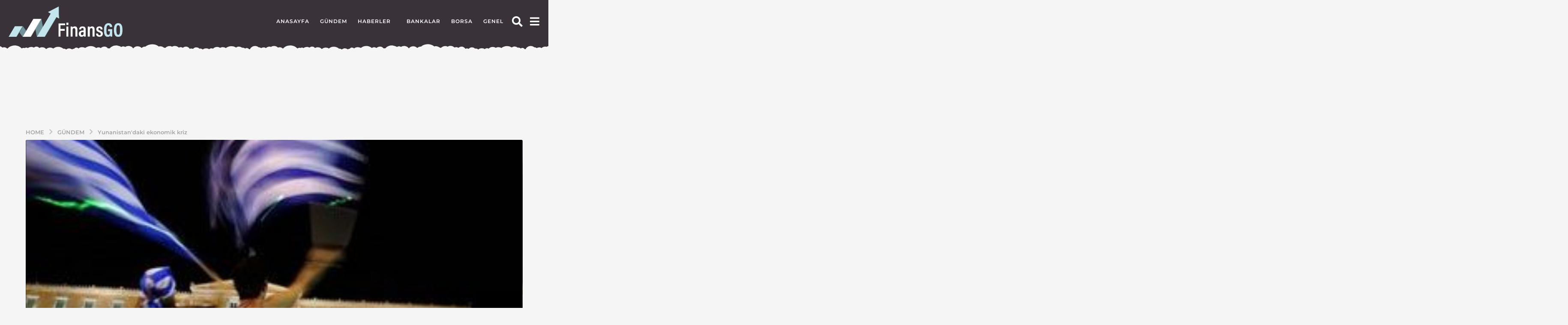

--- FILE ---
content_type: text/html; charset=UTF-8
request_url: https://www.finansgo.com/yunanistandaki-ekonomik-kriz/
body_size: 33426
content:
<!DOCTYPE HTML><html lang="tr"><head><script data-no-optimize="1">var litespeed_docref=sessionStorage.getItem("litespeed_docref");litespeed_docref&&(Object.defineProperty(document,"referrer",{get:function(){return litespeed_docref}}),sessionStorage.removeItem("litespeed_docref"));</script> <meta charset="UTF-8"><meta name="viewport" content="width=device-width, initial-scale=1.0, maximum-scale=1.0, user-scalable=no"><link rel="pingback" href="https://www.finansgo.com/xmlrpc.php"><meta name='robots' content='index, follow, max-image-preview:large, max-snippet:-1, max-video-preview:-1' /><style>img:is([sizes="auto" i], [sizes^="auto," i]) { contain-intrinsic-size: 3000px 1500px }</style> <script type="litespeed/javascript">(function($){var themeModeStylesheetURL='https://www.finansgo.com/wp-content/themes/boombox/css/night-mode.min.css';var getCookie=function(cname){var name=cname+"=";var decodedCookie=decodeURIComponent(document.cookie);var ca=decodedCookie.split(';');for(var i=0;i<ca.length;i++){var c=ca[i];while(c.charAt(0)==' '){c=c.substring(1)}
if(c.indexOf(name)==0){return c.substring(name.length,c.length)}}
return""};var setCookie=function(cname,cvalue,exdays){var d=new Date();d.setTime(d.getTime()+(exdays*24*60*60*1000));var expires="expires="+d.toUTCString();document.cookie=cname+"="+cvalue+";"+expires+";path=/"};var delete_cookie=function(cname){setCookie(cname,null,0)};var appendThemeModeLink=function(){var link=document.createElement('link');var targetNode=document.getElementById('boombox-primary-style-inline-css');link.rel='stylesheet';link.id='boombox-theme-mode-css';link.href=themeModeStylesheetURL;link.media='all';targetNode.parentNode.insertBefore(link,targetNode.nextSibling)};document.addEventListener('DOMContentLiteSpeedLoaded',function(){var switchers=document.querySelectorAll('.bb-mode-switcher .bb-mode-toggle');for(var i=0;i<switchers.length;i++){switchers[i].addEventListener('click',function(e){e.preventDefault();var stylesheet=document.getElementById('boombox-theme-mode-css');if(!!getCookie('boombox-theme-mode')){if(stylesheet){stylesheet.setAttribute('disabled','disabled')}
document.body.classList.remove("boombox-mode-on");delete_cookie('boombox-theme-mode')}else{if(stylesheet){stylesheet.removeAttribute('disabled')}else{appendThemeModeLink()}
document.body.classList.add("boombox-mode-on");setCookie('boombox-theme-mode',1,365)}})}
if(!!getCookie('boombox-theme-mode')){document.body.classList.add("boombox-mode-on")}});if(!!getCookie('boombox-theme-mode')){var appendInterval=setInterval(function(){if(document.getElementById('boombox-primary-style-inline-css')){clearInterval(appendInterval);appendThemeModeLink()}},25)}})()</script> <title>Yunanistan&#039;daki ekonomik kriz - FinansGo</title><link rel="canonical" href="https://www.finansgo.com/yunanistandaki-ekonomik-kriz/" /><meta property="og:locale" content="tr_TR" /><meta property="og:type" content="article" /><meta property="og:title" content="Yunanistan&#039;daki ekonomik kriz - FinansGo" /><meta property="og:description" content="Yunanistan&#8217;daki ekonomik kriz hala devam ediyor. Yaklaşık bir senedir Avrupa&#8217;daki ülkelerden ve Avrupa Birliği&#8217;nden borç almaya devam eden Yunanistan&#8217;a iki sene daha borç verilmesi gerektiği savunuldu. Alman bir gazete tarafından yapılan habere göre bu Yunanistan için gerekli. Aldığı milyarlarca euroya rağmen hala rahat gün yüzü göremeyen Yunanistan üzerine yapılan hesaplamalara göre insanların eski şartlarına dönebilmesi..." /><meta property="og:url" content="https://www.finansgo.com/yunanistandaki-ekonomik-kriz/" /><meta property="og:site_name" content="FinansGo" /><meta property="article:published_time" content="2012-11-13T03:58:12+00:00" /><meta property="og:image" content="https://www.finansgo.com/wp-content/uploads/yunanistan.jpg" /><meta property="og:image:width" content="300" /><meta property="og:image:height" content="210" /><meta property="og:image:type" content="image/jpeg" /><meta name="author" content="admin" /><meta name="twitter:card" content="summary_large_image" /><meta name="twitter:label1" content="Yazan:" /><meta name="twitter:data1" content="admin" /><meta name="twitter:label2" content="Tahmini okuma süresi" /><meta name="twitter:data2" content="1 dakika" /> <script type="application/ld+json" class="yoast-schema-graph">{"@context":"https://schema.org","@graph":[{"@type":"Article","@id":"https://www.finansgo.com/yunanistandaki-ekonomik-kriz/#article","isPartOf":{"@id":"https://www.finansgo.com/yunanistandaki-ekonomik-kriz/"},"author":{"name":"admin","@id":"https://www.finansgo.com/#/schema/person/a46ddfdb217009f1c37fa34cce6c31b0"},"headline":"Yunanistan&#8217;daki ekonomik kriz","datePublished":"2012-11-13T03:58:12+00:00","mainEntityOfPage":{"@id":"https://www.finansgo.com/yunanistandaki-ekonomik-kriz/"},"wordCount":126,"commentCount":0,"image":{"@id":"https://www.finansgo.com/yunanistandaki-ekonomik-kriz/#primaryimage"},"thumbnailUrl":"https://www.finansgo.com/wp-content/uploads/yunanistan.jpg","keywords":["ekonomik","kriz","yunanistan","Yunanistan'daki ekonomik kriz"],"articleSection":["Gündem","Haberler"],"inLanguage":"tr","potentialAction":[{"@type":"CommentAction","name":"Comment","target":["https://www.finansgo.com/yunanistandaki-ekonomik-kriz/#respond"]}]},{"@type":"WebPage","@id":"https://www.finansgo.com/yunanistandaki-ekonomik-kriz/","url":"https://www.finansgo.com/yunanistandaki-ekonomik-kriz/","name":"Yunanistan'daki ekonomik kriz - FinansGo","isPartOf":{"@id":"https://www.finansgo.com/#website"},"primaryImageOfPage":{"@id":"https://www.finansgo.com/yunanistandaki-ekonomik-kriz/#primaryimage"},"image":{"@id":"https://www.finansgo.com/yunanistandaki-ekonomik-kriz/#primaryimage"},"thumbnailUrl":"https://www.finansgo.com/wp-content/uploads/yunanistan.jpg","datePublished":"2012-11-13T03:58:12+00:00","author":{"@id":"https://www.finansgo.com/#/schema/person/a46ddfdb217009f1c37fa34cce6c31b0"},"breadcrumb":{"@id":"https://www.finansgo.com/yunanistandaki-ekonomik-kriz/#breadcrumb"},"inLanguage":"tr","potentialAction":[{"@type":"ReadAction","target":["https://www.finansgo.com/yunanistandaki-ekonomik-kriz/"]}]},{"@type":"ImageObject","inLanguage":"tr","@id":"https://www.finansgo.com/yunanistandaki-ekonomik-kriz/#primaryimage","url":"https://www.finansgo.com/wp-content/uploads/yunanistan.jpg","contentUrl":"https://www.finansgo.com/wp-content/uploads/yunanistan.jpg","width":"300","height":"210"},{"@type":"BreadcrumbList","@id":"https://www.finansgo.com/yunanistandaki-ekonomik-kriz/#breadcrumb","itemListElement":[{"@type":"ListItem","position":1,"name":"Anasayfa","item":"https://www.finansgo.com/"},{"@type":"ListItem","position":2,"name":"Yunanistan&#8217;daki ekonomik kriz"}]},{"@type":"WebSite","@id":"https://www.finansgo.com/#website","url":"https://www.finansgo.com/","name":"FinansGo","description":"Türkiye&#039;nin Finans Portalı","potentialAction":[{"@type":"SearchAction","target":{"@type":"EntryPoint","urlTemplate":"https://www.finansgo.com/?s={search_term_string}"},"query-input":{"@type":"PropertyValueSpecification","valueRequired":true,"valueName":"search_term_string"}}],"inLanguage":"tr"},{"@type":"Person","@id":"https://www.finansgo.com/#/schema/person/a46ddfdb217009f1c37fa34cce6c31b0","name":"admin","image":{"@type":"ImageObject","inLanguage":"tr","@id":"https://www.finansgo.com/#/schema/person/image/","url":"https://www.finansgo.com/wp-content/litespeed/avatar/7ecce29d030eb690e17333addce41700.jpg?ver=1769165894","contentUrl":"https://www.finansgo.com/wp-content/litespeed/avatar/7ecce29d030eb690e17333addce41700.jpg?ver=1769165894","caption":"admin"},"url":"https://www.finansgo.com/author/admin/"}]}</script> <link rel='dns-prefetch' href='//fonts.googleapis.com' /><link rel="alternate" type="application/rss+xml" title="FinansGo &raquo; akışı" href="https://www.finansgo.com/feed/" /><link rel="alternate" type="application/rss+xml" title="FinansGo &raquo; yorum akışı" href="https://www.finansgo.com/comments/feed/" /><link rel="alternate" type="application/rss+xml" title="FinansGo &raquo; Yunanistan&#8217;daki ekonomik kriz yorum akışı" href="https://www.finansgo.com/yunanistandaki-ekonomik-kriz/feed/" /><link data-optimized="2" rel="stylesheet" href="https://www.finansgo.com/wp-content/litespeed/css/3f855196ab0ee3226f67c644edf013c6.css?ver=78e80" /><style id='classic-theme-styles-inline-css' type='text/css'>/*! This file is auto-generated */
.wp-block-button__link{color:#fff;background-color:#32373c;border-radius:9999px;box-shadow:none;text-decoration:none;padding:calc(.667em + 2px) calc(1.333em + 2px);font-size:1.125em}.wp-block-file__button{background:#32373c;color:#fff;text-decoration:none}</style><style id='global-styles-inline-css' type='text/css'>:root{--wp--preset--aspect-ratio--square: 1;--wp--preset--aspect-ratio--4-3: 4/3;--wp--preset--aspect-ratio--3-4: 3/4;--wp--preset--aspect-ratio--3-2: 3/2;--wp--preset--aspect-ratio--2-3: 2/3;--wp--preset--aspect-ratio--16-9: 16/9;--wp--preset--aspect-ratio--9-16: 9/16;--wp--preset--color--black: #000000;--wp--preset--color--cyan-bluish-gray: #abb8c3;--wp--preset--color--white: #ffffff;--wp--preset--color--pale-pink: #f78da7;--wp--preset--color--vivid-red: #cf2e2e;--wp--preset--color--luminous-vivid-orange: #ff6900;--wp--preset--color--luminous-vivid-amber: #fcb900;--wp--preset--color--light-green-cyan: #7bdcb5;--wp--preset--color--vivid-green-cyan: #00d084;--wp--preset--color--pale-cyan-blue: #8ed1fc;--wp--preset--color--vivid-cyan-blue: #0693e3;--wp--preset--color--vivid-purple: #9b51e0;--wp--preset--gradient--vivid-cyan-blue-to-vivid-purple: linear-gradient(135deg,rgba(6,147,227,1) 0%,rgb(155,81,224) 100%);--wp--preset--gradient--light-green-cyan-to-vivid-green-cyan: linear-gradient(135deg,rgb(122,220,180) 0%,rgb(0,208,130) 100%);--wp--preset--gradient--luminous-vivid-amber-to-luminous-vivid-orange: linear-gradient(135deg,rgba(252,185,0,1) 0%,rgba(255,105,0,1) 100%);--wp--preset--gradient--luminous-vivid-orange-to-vivid-red: linear-gradient(135deg,rgba(255,105,0,1) 0%,rgb(207,46,46) 100%);--wp--preset--gradient--very-light-gray-to-cyan-bluish-gray: linear-gradient(135deg,rgb(238,238,238) 0%,rgb(169,184,195) 100%);--wp--preset--gradient--cool-to-warm-spectrum: linear-gradient(135deg,rgb(74,234,220) 0%,rgb(151,120,209) 20%,rgb(207,42,186) 40%,rgb(238,44,130) 60%,rgb(251,105,98) 80%,rgb(254,248,76) 100%);--wp--preset--gradient--blush-light-purple: linear-gradient(135deg,rgb(255,206,236) 0%,rgb(152,150,240) 100%);--wp--preset--gradient--blush-bordeaux: linear-gradient(135deg,rgb(254,205,165) 0%,rgb(254,45,45) 50%,rgb(107,0,62) 100%);--wp--preset--gradient--luminous-dusk: linear-gradient(135deg,rgb(255,203,112) 0%,rgb(199,81,192) 50%,rgb(65,88,208) 100%);--wp--preset--gradient--pale-ocean: linear-gradient(135deg,rgb(255,245,203) 0%,rgb(182,227,212) 50%,rgb(51,167,181) 100%);--wp--preset--gradient--electric-grass: linear-gradient(135deg,rgb(202,248,128) 0%,rgb(113,206,126) 100%);--wp--preset--gradient--midnight: linear-gradient(135deg,rgb(2,3,129) 0%,rgb(40,116,252) 100%);--wp--preset--font-size--small: 13px;--wp--preset--font-size--medium: 20px;--wp--preset--font-size--large: 36px;--wp--preset--font-size--x-large: 42px;--wp--preset--spacing--20: 0.44rem;--wp--preset--spacing--30: 0.67rem;--wp--preset--spacing--40: 1rem;--wp--preset--spacing--50: 1.5rem;--wp--preset--spacing--60: 2.25rem;--wp--preset--spacing--70: 3.38rem;--wp--preset--spacing--80: 5.06rem;--wp--preset--shadow--natural: 6px 6px 9px rgba(0, 0, 0, 0.2);--wp--preset--shadow--deep: 12px 12px 50px rgba(0, 0, 0, 0.4);--wp--preset--shadow--sharp: 6px 6px 0px rgba(0, 0, 0, 0.2);--wp--preset--shadow--outlined: 6px 6px 0px -3px rgba(255, 255, 255, 1), 6px 6px rgba(0, 0, 0, 1);--wp--preset--shadow--crisp: 6px 6px 0px rgba(0, 0, 0, 1);}:where(.is-layout-flex){gap: 0.5em;}:where(.is-layout-grid){gap: 0.5em;}body .is-layout-flex{display: flex;}.is-layout-flex{flex-wrap: wrap;align-items: center;}.is-layout-flex > :is(*, div){margin: 0;}body .is-layout-grid{display: grid;}.is-layout-grid > :is(*, div){margin: 0;}:where(.wp-block-columns.is-layout-flex){gap: 2em;}:where(.wp-block-columns.is-layout-grid){gap: 2em;}:where(.wp-block-post-template.is-layout-flex){gap: 1.25em;}:where(.wp-block-post-template.is-layout-grid){gap: 1.25em;}.has-black-color{color: var(--wp--preset--color--black) !important;}.has-cyan-bluish-gray-color{color: var(--wp--preset--color--cyan-bluish-gray) !important;}.has-white-color{color: var(--wp--preset--color--white) !important;}.has-pale-pink-color{color: var(--wp--preset--color--pale-pink) !important;}.has-vivid-red-color{color: var(--wp--preset--color--vivid-red) !important;}.has-luminous-vivid-orange-color{color: var(--wp--preset--color--luminous-vivid-orange) !important;}.has-luminous-vivid-amber-color{color: var(--wp--preset--color--luminous-vivid-amber) !important;}.has-light-green-cyan-color{color: var(--wp--preset--color--light-green-cyan) !important;}.has-vivid-green-cyan-color{color: var(--wp--preset--color--vivid-green-cyan) !important;}.has-pale-cyan-blue-color{color: var(--wp--preset--color--pale-cyan-blue) !important;}.has-vivid-cyan-blue-color{color: var(--wp--preset--color--vivid-cyan-blue) !important;}.has-vivid-purple-color{color: var(--wp--preset--color--vivid-purple) !important;}.has-black-background-color{background-color: var(--wp--preset--color--black) !important;}.has-cyan-bluish-gray-background-color{background-color: var(--wp--preset--color--cyan-bluish-gray) !important;}.has-white-background-color{background-color: var(--wp--preset--color--white) !important;}.has-pale-pink-background-color{background-color: var(--wp--preset--color--pale-pink) !important;}.has-vivid-red-background-color{background-color: var(--wp--preset--color--vivid-red) !important;}.has-luminous-vivid-orange-background-color{background-color: var(--wp--preset--color--luminous-vivid-orange) !important;}.has-luminous-vivid-amber-background-color{background-color: var(--wp--preset--color--luminous-vivid-amber) !important;}.has-light-green-cyan-background-color{background-color: var(--wp--preset--color--light-green-cyan) !important;}.has-vivid-green-cyan-background-color{background-color: var(--wp--preset--color--vivid-green-cyan) !important;}.has-pale-cyan-blue-background-color{background-color: var(--wp--preset--color--pale-cyan-blue) !important;}.has-vivid-cyan-blue-background-color{background-color: var(--wp--preset--color--vivid-cyan-blue) !important;}.has-vivid-purple-background-color{background-color: var(--wp--preset--color--vivid-purple) !important;}.has-black-border-color{border-color: var(--wp--preset--color--black) !important;}.has-cyan-bluish-gray-border-color{border-color: var(--wp--preset--color--cyan-bluish-gray) !important;}.has-white-border-color{border-color: var(--wp--preset--color--white) !important;}.has-pale-pink-border-color{border-color: var(--wp--preset--color--pale-pink) !important;}.has-vivid-red-border-color{border-color: var(--wp--preset--color--vivid-red) !important;}.has-luminous-vivid-orange-border-color{border-color: var(--wp--preset--color--luminous-vivid-orange) !important;}.has-luminous-vivid-amber-border-color{border-color: var(--wp--preset--color--luminous-vivid-amber) !important;}.has-light-green-cyan-border-color{border-color: var(--wp--preset--color--light-green-cyan) !important;}.has-vivid-green-cyan-border-color{border-color: var(--wp--preset--color--vivid-green-cyan) !important;}.has-pale-cyan-blue-border-color{border-color: var(--wp--preset--color--pale-cyan-blue) !important;}.has-vivid-cyan-blue-border-color{border-color: var(--wp--preset--color--vivid-cyan-blue) !important;}.has-vivid-purple-border-color{border-color: var(--wp--preset--color--vivid-purple) !important;}.has-vivid-cyan-blue-to-vivid-purple-gradient-background{background: var(--wp--preset--gradient--vivid-cyan-blue-to-vivid-purple) !important;}.has-light-green-cyan-to-vivid-green-cyan-gradient-background{background: var(--wp--preset--gradient--light-green-cyan-to-vivid-green-cyan) !important;}.has-luminous-vivid-amber-to-luminous-vivid-orange-gradient-background{background: var(--wp--preset--gradient--luminous-vivid-amber-to-luminous-vivid-orange) !important;}.has-luminous-vivid-orange-to-vivid-red-gradient-background{background: var(--wp--preset--gradient--luminous-vivid-orange-to-vivid-red) !important;}.has-very-light-gray-to-cyan-bluish-gray-gradient-background{background: var(--wp--preset--gradient--very-light-gray-to-cyan-bluish-gray) !important;}.has-cool-to-warm-spectrum-gradient-background{background: var(--wp--preset--gradient--cool-to-warm-spectrum) !important;}.has-blush-light-purple-gradient-background{background: var(--wp--preset--gradient--blush-light-purple) !important;}.has-blush-bordeaux-gradient-background{background: var(--wp--preset--gradient--blush-bordeaux) !important;}.has-luminous-dusk-gradient-background{background: var(--wp--preset--gradient--luminous-dusk) !important;}.has-pale-ocean-gradient-background{background: var(--wp--preset--gradient--pale-ocean) !important;}.has-electric-grass-gradient-background{background: var(--wp--preset--gradient--electric-grass) !important;}.has-midnight-gradient-background{background: var(--wp--preset--gradient--midnight) !important;}.has-small-font-size{font-size: var(--wp--preset--font-size--small) !important;}.has-medium-font-size{font-size: var(--wp--preset--font-size--medium) !important;}.has-large-font-size{font-size: var(--wp--preset--font-size--large) !important;}.has-x-large-font-size{font-size: var(--wp--preset--font-size--x-large) !important;}
:where(.wp-block-post-template.is-layout-flex){gap: 1.25em;}:where(.wp-block-post-template.is-layout-grid){gap: 1.25em;}
:where(.wp-block-columns.is-layout-flex){gap: 2em;}:where(.wp-block-columns.is-layout-grid){gap: 2em;}
:root :where(.wp-block-pullquote){font-size: 1.5em;line-height: 1.6;}</style><style id='boombox-primary-style-inline-css' type='text/css'>/* -- Mobile Header -- */
		.bb-header.header-mobile .header-row {
			background-color: #393239;
			color: #1f1f1f;
		}
		/* If you need to specify different color for bottom/top header, use this code */
		.bb-header.header-mobile.g-style .header-c {
			color: #1f1f1f;
		}
		/* Mobile header breakpoint */
		@media (min-width: 992px) {
			.bb-show-desktop-header {
			  display: block;
			}
			.bb-show-mobile-header {
			  display: none;
			}
		}
	
		/* --site title color */
		.branding h1 {
		  color: #1f1f1f;
		}
	
		/* -top */
		.bb-header.header-desktop .top-header {
		  background-color: #393239;
		}
	
		.bb-header.header-desktop .top-header .bb-header-icon:hover,
		.bb-header.header-desktop .top-header  .bb-header-icon.active,
		.bb-header.header-desktop .top-header .main-navigation > ul > li:hover,
		.bb-header.header-desktop .top-header .main-navigation > ul > li.current-menu-item > a {
		  color: #0cd0f7;
		}
	
		/* --top pattern */
		.bb-header.header-desktop .top-header svg {
		  fill: #393239;
		}
	
		/* --top text color */
		.bb-header.header-desktop .top-header {
		  color: #ffffff;
		}
	
		.bb-header.header-desktop .top-header .create-post {
		  background-color: #0cd0f7;
		}
	
		/* --top button color */
		.bb-header.header-desktop .top-header .create-post {
		  color: #393438;
		}
		
		/* --top Typography */
		.bb-header.header-desktop .top-header .main-navigation {
			font-family: Montserrat,sans-serif;
			font-size: 12px;
			font-style : normal;
			font-weight: 600;
			letter-spacing: 1px;
			text-transform: uppercase;
		}
		
		.bb-header.header-desktop .top-header .main-navigation .sub-menu {
			font-family: -apple-system, BlinkMacSystemFont, "Segoe UI", Roboto, Oxygen-Sans, Ubuntu, Cantarell, "Helvetica Neue", sans-serif;
			font-size: 14px;
			font-style : normal;
			font-weight: 500;
			letter-spacing: 0px;
			text-transform: none;
		}
	
		.bb-header.header-desktop .bottom-header .bb-header-icon:hover,
		.bb-header.header-desktop .bottom-header .bb-header-icon.active,
		.bb-header.header-desktop .bottom-header .main-navigation > ul > li:hover,
		.bb-header.header-desktop .bottom-header .main-navigation > ul > li.current-menu-item > a,
		.bb-header.header-desktop .bottom-header .main-navigation > ul > li.current-menu-item > .dropdown-toggle {
		  color: #505050;
		}
	
		/* -bottom */
		.bb-header.header-desktop .bottom-header {
		  background-color: #ffffff;
		}
	
		.bb-header.header-desktop .bottom-header svg {
		  fill: #ffffff;
		}
	
		/* --bottom text color */
		.bb-header.header-desktop .bottom-header {
		  color: #393438;
		}
	
		.bb-header.header-desktop .bottom-header .main-navigation ul li:before,
		.bb-header.header-desktop .bottom-header .account-box .user:after,
		.bb-header.header-desktop .bottom-header .create-post:before,
		.bb-header.header-desktop .bottom-header .menu-button:after {
		  border-color: #393438;
		}
	
		.bb-header.header-desktop .bottom-header .create-post {
		  background-color: #0cd0f7;
		}
	
		/* --bottom button color */
		.bb-header.header-desktop .create-post {
		  color: #393438;
		}
		
		/* --bottom Typography */
		.bb-header.header-desktop .bottom-header .main-navigation {
			font-family: Montserrat,sans-serif;
			font-size: 17px;
			font-style : normal;
			font-weight: 600;
			letter-spacing: 1px;
			text-transform: capitalize;
		}
		
		.bb-header.header-desktop .bottom-header .main-navigation .sub-menu {
			font-family: -apple-system, BlinkMacSystemFont, "Segoe UI", Roboto, Oxygen-Sans, Ubuntu, Cantarell, "Helvetica Neue", sans-serif;
			font-size: 14px;
			font-style : normal;
			font-weight: 500;
			letter-spacing: 0px;
			text-transform: none;
		}

		/* -- Logo Margin for Desktop */
		.bb-header.header-desktop .branding {
			margin-top: 15px;
			margin-bottom: 15px;
		}
		/* -- Logo Margin for Mobile */
		.bb-header.header-mobile .branding {
			margin-top: 5px;
			margin-bottom: 5px;
		}
		

		/* Custom Footer Styles */
	
		/* -top */
		.footer {
		  background-color: #ffffff;
		}
	
		.footer .footer-top svg {
		  fill: #ffffff;
		}
	
		.footer .footer-bottom svg {
		  fill: #282828;
		}
	
		/* -primary color */
		/* --primary bg */
		#footer .cat-item.current-cat a,
		#footer .widget_mc4wp_form_widget:before,#footer .widget_create_post:before,
		#footer .cat-item a:hover,
		#footer button[type="submit"],
		#footer input[type="submit"],
		#footer .bb-btn, #footer .bnt.primary {
		  background-color: #c0ebf1;
		}
	
		/* --primary text */
		#footer .widget_mc4wp_form_widget:before,#footer .widget_create_post:before,
		#footer button[type="submit"],
		#footer input[type="submit"],
		#footer .bb-btn, #footer .bb-bnt-primary {
		  color: #000000;
		}
	
		/* --primary hover */
		#footer a:hover {
		  color: #c0ebf1;
		}
	
		#footer .widget_categories ul li a:hover,
		#footer .widget_archive ul li a:hover,
		#footer .widget_pages ul li a:hover,
		#footer .widget_meta ul li a:hover,
		#footer .widget_nav_menu ul li a:hover {
		  background-color: #c0ebf1;
		  color: #000000;
		}
	
		#footer .slick-dots li.slick-active button:before,
		#footer .widget_tag_cloud a:hover {
		  border-color:#c0ebf1;
		}
	
		/* -heading color */
		#footer .bb-featured-strip .item .title,
		#footer .slick-dots li button:before,
		#footer h1,#footer h2,#footer h3,#footer h4, #footer h5,#footer h6,
		#footer .widget-title {
		  color: #282828;
		}
	
		/* -text color */
		#footer,
		#footer .widget_recent_comments .recentcomments .comment-author-link,
		#footer .widget_recent_comments .recentcomments a,
		#footer .byline, #footer .posted-on,
		#footer .widget_nav_menu ul li,
		#footer .widget_categories ul li,
		#footer .widget_archive ul li,
		#footer .widget_pages ul li,
		#footer .widget_meta ul li {
		  color: #282828;
		}
		#footer .widget_tag_cloud  a, #footer select, #footer textarea, #footer input[type="tel"], #footer input[type="text"], #footer input[type="number"], #footer input[type="date"], #footer input[type="time"], #footer input[type="url"], #footer input[type="email"], #footer input[type="search"],#footer input[type="password"],
		#footer .widget_mc4wp_form_widget:after, #footer .widget_create_post:after {
			border-color: #282828;
		}
	
		#footer .widget_categories ul li a,
		#footer .widget_archive ul li a,
		#footer .widget_pages ul li a,
		#footer .widget_meta ul li a,
		#footer .widget_nav_menu ul li a,
		#footer .widget_tag_cloud a {
		  color: #282828;
		}
	
		/* -bottom */
		/* --text  color */
		#footer .footer-bottom {
		  background-color: #282828;
		  color: #ffffff;
		}
	
		/* --text  hover */
		#footer .footer-bottom a:hover {
		  color: #c0ebf1;
		}
/* - Page header - */

	/* -body bg color */
	body,.bb-post-gallery-content .bb-gl-header,
	.bb-cards-view .bb-post-single.style5 .site-main, .bb-cards-view .bb-post-single.style6 .container-inner  {
	    background-color: #f5f5f5;
	}
	form#mycred-transfer-form-transfer {
		background-color: #f5f5f5 !important;
	}
	
	.branding .site-title {
		font-family: -apple-system, BlinkMacSystemFont, "Segoe UI", Roboto, Oxygen-Sans, Ubuntu, Cantarell, "Helvetica Neue", sans-serif;
		font-weight:400;
		font-style:normal;
	}

	#background-image {
		background-size:cover;
	}

	/* -Font sizes */
	.widget-title {
		font-size: 17px;
	}
	body {
	    font-size: 16px;
	}
	@media screen and (min-width: 992px) {
		html {
			font-size: 16px;
		}
		.bb-post-single .s-post-title {
	    	font-size: 38px;
		}
	}

	/* -content bg color */
	.page-wrapper,
	#main,
	.bb-cards-view .bb-card-item,
	.bb-cards-view .widget_mc4wp_form_widget:after,
	.bb-cards-view .widget_create_post:after,
	.light-modal .modal-body,.light-modal,
	.bb-toggle .bb-header-dropdown.toggle-content,
	.bb-header.header-desktop .main-navigation .sub-menu,
	.bb-post-share-box .post-share-count,
	.bb-post-rating a,.comment-respond input[type=text], .comment-respond textarea, .comment-respond #commentform textarea#comment,
	.bb-fixed-pagination .page,.bb-fixed-pagination .pg-content,
	.bb-floating-navbar .floating-navbar-inner,
	.bb-featured-strip .bb-arrow-next, .bb-featured-strip .bb-arrow-prev,
	.bb-mobile-navigation,
	.mejs-container,.bb-post-gallery-content,
	.bb-dropdown .dropdown-toggle, .bb-dropdown .dropdown-content,
	.bb-stretched-view .bb-post-single.style5 .site-main, .bb-stretched-view .bb-post-single.style6 .container-inner,
	.bb-boxed-view .bb-post-single.style5 .site-main, .bb-boxed-view .bb-post-single.style6 .container-inner,
	.bb-advertisement.bb-sticky-bottom-area .bb-sticky-btm-el {
	  background-color: #ffffff;
	  border-color: #ffffff;
	}
	/* Temp Color: will be option in future */
	.bb-header.header-mobile.g-style .header-c {
		background: #ffffff;
	}
	.bb-header-navigation .main-navigation .sub-menu:before,
	.bb-toggle .toggle-content.bb-header-dropdown:before {
	    border-color: transparent transparent #ffffff;
	}
	select, .bb-form-block input, .bb-form-block select, .bb-form-block textarea,
	.bb-author-vcard .author {
		background-color: #ffffff;
	}
	.bb-tabs .tabs-menu .count {
	  color: #ffffff;
	}

	/* -page width */
	.page-wrapper {
	  width: 100%;
	}

	/* -primary color */
	/* --primary color for bg */
	.mark, mark,.box_list,
	.bb-tooltip:before,
	.bb-text-highlight.primary-color,
	#comments .nav-links a,
	.light-modal .modal-close,
	.quiz_row:hover,
	.progress-bar-success,
	.onoffswitch,.onoffswitch2,
	.widget_nav_menu ul li a:hover,
	.widget_categories ul li a:hover,
	.widget_archive ul li a:hover,
	.widget_pages ul li a:hover,
	.widget_meta ul li a:hover,
	.widget_mc4wp_form_widget:before,.widget_create_post:before,
	.widget_calendar table th a,
	.widget_calendar table td a,
	.go-top, .bb-affiliate-content .item-url,
	.bb-mobile-navigation .close,
	.bb-wp-pagination .page-numbers.next, .bb-wp-pagination .page-numbers.prev,
	.navigation.pagination .page-numbers.next, .navigation.pagination .page-numbers.prev,
	.bb-next-prev-pagination .page-link,
	.bb-next-pagination .page-link,
	.bb-post-share-box .post-share-count,
	.cat-item.current-cat a,
	.cat-item a:hover,
	.bb-fixed-pagination .page:hover .pg-arrow,
	button[type="submit"],
	input[type="submit"],
	.bb-btn.bb-btn-primary,.bb-btn.bb-btn-primary:hover,
	blockquote:before,.bb-btn.bb-btn-primary-outline:hover,.bb-post-gallery-content .bb-gl-meta .bb-gl-arrow,
	hr.primary-color,
	.bb-bg-primary, .bb-bg-primary.bb-btn,
	.bb-sticky-btm .btn-close {
	  background-color: #c0ebf1;
	}
	.bb-tooltip:after,
	hr.bb-line-dashed.primary-color, hr.bb-line-dotted.primary-color {
		border-top-color:#c0ebf1;
	}

	/* --primary text */
	.mark, mark,
	.bb-tooltip:before,
	.bb-wp-pagination .page-numbers.next, .bb-wp-pagination .page-numbers.prev,
	.navigation.pagination .page-numbers.next, .navigation.pagination .page-numbers.prev,
	.bb-text-highlight.primary-color,
	#comments .nav-links a,
	.light-modal .modal-close,
	.sr-only,.box_list,
	.quiz_row:hover, .bb-affiliate-content .item-url,
	.onoffswitch,.onoffswitch2,
	.bb-next-prev-pagination .page-link,
	.bb-next-pagination .page-link,
	.widget_nav_menu ul li a:hover,
	.widget_categories ul li a:hover,
	.widget_archive ul li a:hover,
	.widget_pages ul li a:hover,
	.widget_meta ul li a:hover,
	.cat-item.current-cat a,
	.widget_mc4wp_form_widget:before,.widget_create_post:before,
	.go-top,
	.widget_calendar table th a,
	.widget_calendar table td a,
	.bb-mobile-navigation .close,
	.bb-post-share-box .post-share-count,
	.bb-fixed-pagination .page:hover .pg-arrow,
	button[type="submit"],
	input[type="submit"],
	.bb-btn.bb-btn-primary,.bb-btn.bb-btn-primary:hover,.bb-btn.bb-btn-primary-outline:hover,
	blockquote:before,.bb-post-gallery-content .bb-gl-meta .bb-gl-arrow,
	.bb-bg-primary,
	.bb-sticky-btm .btn-close {
	  color: #000000;
	}

	/* -primary color */
	/* --primary color for text */
	#cancel-comment-reply-link,
	.bb-affiliate-content .price:before,
	.bb-header-navigation .main-navigation > ul .sub-menu li:hover > a,
	.bb-header-navigation .main-navigation > ul .sub-menu li.current-menu-item a,
	.bb-header-navigation .more-navigation .section-navigation ul li:hover a,
	.bb-mobile-navigation .main-navigation li a:hover,.bb-mobile-navigation .main-navigation>ul>li .sub-menu li a:hover,
	.bb-mobile-navigation .main-navigation li.current-menu-item > a, .bb-mobile-navigation .main-navigation .sub-menu li.current-menu-item > a,
	.bb-mobile-navigation .main-navigation li.current-menu-item > .dropdown-toggle, .bb-mobile-navigation .main-navigation .sub-menu li.current-menu-item > .dropdown-toggle,
	.sticky .post-thumbnail:after,
	.entry-no-lg,
	.entry-title:hover a,
	.post-types .item:hover .bb-icon,
	.bb-text-dropcap.primary-color,
	.bb-btn-primary-outline,
	.bb-btn-link:hover,
	.bb-btn-link,#comments .bypostauthor > .comment-body .vcard .fn,
	.more-link:hover,
	.widget_bb-side-navigation .menu-item.menu-item-icon .bb-icon,
	.bb-price-block .current-price:before, .bb-price-block ins:before, .bb-price-block .amount:before, .product_list_widget ins .amount:before {
	  color: #c0ebf1;
	}

    .single.nsfw-post .bb-post-single .nsfw-post h3,
    .bb-post-nav .nsfw-post h3,
	.post-thumbnail .nsfw-post h3{
	    color: #c0ebf1 !important;
	}
	.post-types .item:hover,
	.more-load-button button:hover,
	.bb-btn-primary-outline,.bb-btn-primary:hover,
	.widget_tag_cloud .tagcloud a:hover {
	  border-color: #c0ebf1;
	}

	.bb-tabs .tabs-menu li.active:before  {
		background-color: #c0ebf1;
	}

	/* -link color */
	a,.bb-timing-block .timing-seconds {
	  color:#f43547
	}

	/* - base text color */
	body, html,
	.widget_recent_comments .recentcomments .comment-author-link,.widget_recent_comments .recentcomments a,
	.bb-header.header-desktop .main-navigation .sub-menu,
	.bb-header-dropdown.toggle-content,.comment-respond input[type=text], .comment-respond textarea,
	.featured-strip .slick-dots li button:before,
	.more-load-button button,.comment-vote .count,
	.bb-mobile-navigation .bb-header-search .search-submit,
	#comments .comment .comment-body .comment-content small .dropdown-toggle,
	.byline a,.byline .author-name,
	.bb-featured-strip .bb-arrow-next, .bb-featured-strip .bb-arrow-prev,
	.bb-price-block, .bb-price-block > .amount, .bb-price-block ins .amount,
	.bb-dropdown .dropdown-content a,
	.bb-author-vcard .auth-references a,
	.light-modal,
    .bb-author-vcard-mini .auth-url,
	.bb-post-gallery-content .bb-gl-meta .bb-gl-pagination b,
	 .bb-post-gallery-content.bb-mode-slide .bb-mode-switcher[data-mode=slide],
	 .bb-post-gallery-content.bb-mode-grid .bb-mode-switcher[data-mode=grid]{
	  color: #1f1f1f;
	}

	/* --heading text color */
	#comments .vcard .fn,
	.bb-fixed-pagination .page .pg-title,
	.more_items_x legend, .more_items legend, .more_items_glow,
	h1, h2, h3, h4, h5, h6 {
	  color: #1f1f1f;
	}
	.bb-tabs .tabs-menu li.active, .bb-tabs .tabs-menu li.active {
	  border-color: #1f1f1f;
	}
	.bb-tabs .tabs-menu .count {
	  background-color: #1f1f1f;
	}

	/* --secondary text color */
	s, strike, del,label,#comments .pingback .comment-body .comment-content, #comments .comment .comment-body .comment-content,
	#TB_ajaxWindowTitle,
	.bb-affiliate-content .price .old-price,
	.bb-header-navigation .more-navigation .sections-header,
	.bb-mobile-navigation .more-menu .more-menu-body .sections-header,
	.bb-post-share-box .bb-post-rating .count .text:after,
	.inline-popup .intro,.comment-vote a .bb-icon,
	.authentication .intro,.widget_recent_comments .recentcomments,
	.post-types .item .bb-icon,
	.bb-post-rating a,.post-thumbnail .thumbnail-caption,
	table thead th, table tfoot th, .bb-post-share-box .mobile-info,
	.widget_create_post .text,
	.widget_footer .text,
	.bb-author-vcard .author-info,.bb-author-vcard .auth-byline,
	.wp-caption .wp-caption-text, .wp-caption-dd,
	#comments .comments-title span,
	#comments .comment-notes,
	#comments .comment-metadata,
	.short-info .create-post .text,
	.bb-cat-links,
	.widget_bb-side-navigation .menu-item.menu-item-has-children .dropdown-toggle,
	.bb-post-meta .post-comments,.entry-sub-title,
	.bb-page-header .page-subtitle,
	.widget_bb-side-navigation .bb-widget-title,
	.bb-price-block .old-price,.bb-price-block del .amount,
	.widget_recent_comments .recentcomments,
	.bb-post-gallery-content .bb-gl-mode-switcher,
    .bb-author-vcard-mini .auth-byline, .bb-author-vcard-mini .auth-posted-on, .bb-author-vcard-mini .auth-title,
	.s-post-meta .post-comments,
	.bb-sec-label,
	.bb-breadcrumb.clr-style1, .bb-breadcrumb.clr-style1 a {
	  color: #a3a3a3;
	}

	::-webkit-input-placeholder {
	  color: #a3a3a3;
	}

	:-moz-placeholder {
	  color: #a3a3a3;
	}

	:-ms-input-placeholder {
	  color: #a3a3a3;
	}

	/* -font family */
	/* --base font family */
	body, html,
	#cancel-comment-reply-link,
	#comments .comments-title span {
	  font-family: Montserrat,sans-serif;
	}

	/* --Post heading font family */
	.entry-title {
	 font-family: Poppins,sans-serif;
	}

	/* --secondary font family */
	.bb-wp-pagination,.navigation.pagination,
	.comments-area h3,[class*=" mashicon-"] .text, [class^=mashicon-] .text,
	.entry-no-lg,
	.bb-reaction-box .title, .bb-reaction-box .reaction-item .reaction-vote-btn,
	#comments .comments-title, #comments .comment-reply-title,
	.bb-page-header .bb-trending-navigation ul li a,
	.widget-title,
	.bb-badge .text,.post-number,
	.more_items_x legend, .more_items legend, .more_items_glow,
	section.error-404 .text,
	.inline-popup .title,
	.authentication .title,
	.bb-other-posts .title,
	.bb-post-share-box h2,
	.bb-page-header h1 {
	  font-family: Montserrat,sans-serif;
	}

	/* -border-color */
	.bb-page-header .container-bg, .bb-page-header.boxed.has-bg .container-bg,
	.bb-header-navigation .main-navigation .sub-menu,
	.bb-header-navigation .more-navigation .more-menu-header,
	.bb-header-navigation .more-navigation .more-menu-footer,
	.bb-mobile-navigation .more-menu .bb-badge-list,
	.bb-mobile-navigation .main-navigation,
	.bb-mobile-navigation .more-menu-body,
	.spinner-pulse,
	.bb-border-thumb,#comments .pingback, #comments .comment,
	.more-load-button button,
	.bb-post-rating .count .bb-icon,
	.quiz_row,.bb-post-collection .post-items .post-item .post-author-meta, .post-grid .page .post-author-meta, .post-list .post .post-author-meta, .post-list .page .post-author-meta,.post-list.standard .post footer,
	.post-list.standard .entry-sub-title,
	.more-load-button:before,
	.bb-mobile-navigation .bb-header-search form,
	#TB_window .shares,
	.wp-playlist,.boombox-comments .tabs-content,
	.post-types .item,
	.bb-page-header .bb-trending-navigation,
	.widget_mc4wp_form_widget:after,.widget_create_post:after,
	.bb-post-rating .inner,
	.bb-post-rating .point-btn,
	.widget_bb-side-navigation .menu-item.menu-item-has-children>a,
	.bb-author-vcard .author, #comments .comment-list, #comments .pingback .children .comment, #comments .comment .children .comment,
	.widget_social,
	.widget_subscribe,.bb-post-nav .pg-item,
	.bb-post-nav .page,.bb-tags a,.tagcloud a,
	.bb-next-prev-pagination,
	.widget_tag_cloud .tagcloud a,
	select, textarea, input[type="tel"], input[type="text"], input[type="number"], input[type="date"], input[type="time"], input[type="url"], input[type="email"], input[type="search"], input[type="password"],
	.bb-featured-menu:before,
	.select2-container--default .select2-selection--single, .select2-container--default .select2-search--dropdown .select2-search__field, .select2-dropdown,
	.bb-bordered-block:after,
	.bb-dropdown .dropdown-toggle, .bb-dropdown .dropdown-content, .bb-dropdown .dropdown-content li,.bb-post-gallery-content .bb-gl-mode-switcher,.bb-post-gallery-content .bb-gl-mode-switcher .bb-mode-switcher:first-child,
	.bb-tabs.tabs-horizontal .tabs-menu,.mixed-list .post-item-classic footer {
	  border-color: #ececec;
	}
	hr, .bb-brand-block .brand-content:before {
	  background-color: #ececec;
	}

	/* -secondary components bg color */
	.bb-fixed-pagination .page .pg-arrow,
	.captcha-container,.comment-respond form,
	.bb-post-share-box .post-meta,
	table tbody tr:nth-child(2n+1) th,
	table tbody tr:nth-child(2n+1) td,
	.bb-reaction-box .reaction-item .reaction-bar,
	.bb-reaction-box .reaction-item .reaction-vote-btn,
	.widget_bb-side-navigation .sub-menu .menu-item.menu-item-icon .bb-icon,
	#comments .pingback .comment-body .comment-reply-link, #comments .comment .comment-body .comment-reply-link,.bb-btn, button,
	.widget_sidebar_footer,
	.bb-form-block,
	.bb-author-vcard header,.bb-post-gallery-content .bb-gl-image-text,
	.bb-wp-pagination span.current, .bb-wp-pagination a.page-numbers:not(.next):not(.prev):hover,
	.navigation.pagination span.current, .navigation.pagination a.page-numbers:not(.next):not(.prev):hover,
	.bb-dropdown .dropdown-content li.active,
	.bb-post-gallery-content .bb-gl-image-text,
	.bb-media-placeholder:before,
	.bb-source-via .s-v-itm,
	.bb-tabs .tabs-content,.bb-reading-time {
		background-color: #f7f7f7;
	}

	/* -secondary components text color */
	.bb-fixed-pagination .page .pg-arrow,.bb-post-share-box .post-meta,.captcha-container input,.form-captcha .refresh-captcha,#comments .pingback .comment-body .comment-reply-link, #comments .comment .comment-body .comment-reply-link,.bb-reaction-box .reaction-item .reaction-vote-btn,.bb-reaction-box .reaction-item .reaction-bar,.bb-btn,.comment-respond form,
	.bb-wp-pagination span.current, .bb-wp-pagination a.page-numbers:not(.next):not(.prev):hover,
	.navigation.pagination span.current, .navigation.pagination a.page-numbers:not(.next):not(.prev):hover,
	.widget_bb-side-navigation .sub-menu .menu-item.menu-item-icon .bb-icon,
	.widget_sidebar_footer,
	.bb-author-vcard .header-info a,.bb-author-vcard .auth-name,
	.bb-dropdown .dropdown-content li.active,
	.bb-source-via .s-v-link,.bb-reading-time {
		color:#1f1f1f;
	}
	.captcha-container input {border-color:#1f1f1f}

	/* -border-radius */
	img,video,.comment-respond form,
	.captcha-container,
	.bb-media-placeholder,
	.bb-cards-view .bb-card-item,
	.post-thumbnail .video-wrapper,
	.post-thumbnail .view-full-post,
	.bb-post-share-box .post-meta,
	.hy_plyr canvas,.bb-featured-strip .item .media,
	.quiz_row,.box_list,
	.bb-border-thumb,
	.advertisement .massage,
	[class^="mashicon-"],
	#TB_window,
	#score_modal .shares a div, #TB_window .shares a div,
	.bb-mobile-navigation .close,
	.onoffswitch-label,
	.light-modal .modal-close,
	.onoffswitch2-label,
	.post-types .item,
	.onoffswitch,.onoffswitch2,
	.bb-page-header .bb-trending-navigation ul li.active a,
	.widget_mc4wp_form_widget:after,.widget_create_post:after,
	.bb-author-vcard .author,
	.widget_sidebar_footer,
	.short-info,
	.inline-popup,
	.bb-reaction-box .reaction-item .reaction-bar,
	.bb-reaction-box .reaction-item .reaction-vote-btn,
	.bb-post-share-box .post-share-count,
	.post-thumbnail,
	.share-button,
	.bb-post-rating .inner,
	.bb-page-header.boxed.has-bg .container-bg,
	.widget_subscribe,
	.widget_social,
	.sub-menu,
	.fancybox-skin,
	.widget_tag_cloud .tagcloud a,
	.bb-tags a,.tagcloud a, .bb-header-dropdown.toggle-content,
	.authentication .button, #respond .button, .wp-social-login-provider-list .button,
	.bb-bordered-block:after,
	.wpml-ls-legacy-dropdown, .wpml-ls-legacy-dropdown a.wpml-ls-item-toggle, .wpml-ls-legacy-dropdown-click, .wpml-ls-legacy-dropdown-click a.wpml-ls-item-toggle,
	.wpml-ls-legacy-dropdown .wpml-ls-sub-menu, .wpml-ls-legacy-dropdown-click .wpml-ls-sub-menu,
	.nsfw-post,
	.light-modal .modal-body,
	.bb-featured-area .featured-media, .bb-featured-area .featured-item,
	.s-post-featured-media.boxed .featured-media-el,
	.bb-source-via .s-v-itm,
	.bb-tabs .tabs-content,
	.bb-sticky-btm .btn-close {
	  -webkit-border-radius: 3px;
	     -moz-border-radius: 3px;
	          border-radius: 3px;
	}
	.bb-featured-area .featured-header {
      border-bottom-left-radius: 3px;
      border-bottom-right-radius: 3px;
    }

	/* --border-radius for inputs, buttons */
	.form-captcha img,.go-top,
	.bb-next-prev-pagination .page-link,
	.bb-next-pagination .page-link,
	.bb-wp-pagination a,.bb-wp-pagination span,
	.navigation.pagination a,.navigation.pagination span,
	.bb-affiliate-content .affiliate-link,
	.bb-btn, input, select, .select2-container--default .select2-selection--single, textarea, button, .bb-btn, #comments  li .comment-body .comment-reply-link, .bb-header.header-desktop  .create-post,
	.bb-affiliate-content .item-url,
	.bb-btn, input, select, textarea, button, .bb-btn, #comments  li .comment-body .comment-reply-link {
	  -webkit-border-radius: 2px;
	  -moz-border-radius: 2px;
	  border-radius: 2px;
	}

	/* --border-radius social icons */
	.social.circle ul li a {
	    -webkit-border-radius: 24px;
	    -moz-border-radius: 24px;
	    border-radius: 24px;
	}
	
	/* --Featured Menu options */
	.bb-featured-menu a {
	    background-color: transparent;
	    color: #000000;
	    
	    -webkit-border-radius: 18px;
	  -moz-border-radius: 18px;
	  border-radius: 18px;
	}


		/* Custom Header Styles */
	
		/* -badge bg color */
		.reaction-item .reaction-bar .reaction-stat,
		.bb-badge .circle {
		  background-color: #ffe76b;
		}
	
		.reaction-item .reaction-vote-btn:not(.disabled):hover,
		.reaction-item.voted .reaction-vote-btn {
			background-color: #ffe76b !important;
		}
	
		/* -badge text color */
		.reaction-item .reaction-vote-btn:not(.disabled):hover,
		.reaction-item.voted .reaction-vote-btn,
		.bb-badge .text {
		  color: #000000;
		}
	
		/* -category/tag bg color */
		.bb-badge.category .circle,
		.bb-badge.post_tag .circle {
		  background-color:  #a69ecd;
		}
	
		/* -category/tag text color */
		.bb-badge.category .text,
		.bb-badge.post_tag .text {
		  color:  #ffffff;
		}
	
		/* -category/tag icon color */
		.bb-badge.category .circle i,
		.bb-badge.post_tag .circle i {
		  color:  #ffffff;
		}
	
		/* --Trending */
		.bb-badge.trending .circle,
		.bb-page-header .bb-trending-navigation ul li.active a,
		.post-number {
		  background-color: #f74c5c;
		}
	
		.widget-title .bb-icon,
		.bb-trending-navigation ul li a .bb-icon, .trending-post .bb-post-single .s-post-views {
		  color: #f74c5c;
		}
	
		.bb-badge.trending .circle i,
		.bb-page-header .bb-trending-navigation ul li.active a,
		.bb-page-header .bb-trending-navigation ul li.active a .bb-icon,
		.post-number {
		  color: #ffffff;
		}
	
		.bb-badge.trending .text {
			color: #ffffff;
		}
	
		.bb-badge.reaction-2288 .circle { background-color: #ffe400; }.bb-badge.reaction-2289 .circle { background-color: #ffe400; }.bb-badge.reaction-2290 .circle { background-color: #ffe400; }.bb-badge.reaction-2291 .circle { background-color: #ffe400; }.bb-badge.reaction-2292 .circle { background-color: #ffe400; }.bb-badge.reaction-2293 .circle { background-color: #ffe400; }.bb-badge.reaction-2294 .circle { background-color: #ffe400; }.bb-badge.reaction-2295 .circle { background-color: #ffe400; }.bb-badge.reaction-2296 .circle { background-color: #ffe400; }.bb-badge.reaction-2297 .circle { background-color: #ffe400; }.bb-badge.reaction-2298 .circle { background-color: #ffe400; }.bb-badge.reaction-2299 .circle { background-color: #ffe400; }.bb-badge.reaction-2300 .circle { background-color: #ffe400; }.bb-badge.reaction-2301 .circle { background-color: #ffe400; }.bb-badge.reaction-2302 .circle { background-color: #ffe400; }.bb-badge.category-2313 .circle { background-color: #a69ecd; }.bb-badge.category-2314 .circle { background-color: #a69ecd; }.bb-badge.category-2315 .circle { background-color: #a69ecd; }.bb-badge.category-1288 .circle { background-color: ; }.bb-badge.category-23 .circle { background-color: ; }.bb-badge.post_tag-2316 .circle { background-color: #a69ecd; }.bb-badge.post_tag-2317 .circle { background-color: #a69ecd; }.bb-badge.post_tag-2318 .circle { background-color: #a69ecd; }.bb-badge.post_tag-2319 .circle { background-color: #a69ecd; }.bb-badge.post_tag-2320 .circle { background-color: #a69ecd; }.bb-badge.post_tag-2321 .circle { background-color: #a69ecd; }.bb-badge.post_tag-2322 .circle { background-color: #a69ecd; }.bb-badge.post_tag-2323 .circle { background-color: #a69ecd; }</style> <script type="litespeed/javascript" data-src="https://www.finansgo.com/wp-includes/js/jquery/jquery.min.js" id="jquery-core-js"></script> <link rel="https://api.w.org/" href="https://www.finansgo.com/wp-json/" /><link rel="alternate" title="JSON" type="application/json" href="https://www.finansgo.com/wp-json/wp/v2/posts/1532" /><link rel="EditURI" type="application/rsd+xml" title="RSD" href="https://www.finansgo.com/xmlrpc.php?rsd" /><meta name="generator" content="WordPress 6.8.2" /><link rel='shortlink' href='https://www.finansgo.com/?p=1532' /><link rel="alternate" title="oEmbed (JSON)" type="application/json+oembed" href="https://www.finansgo.com/wp-json/oembed/1.0/embed?url=https%3A%2F%2Fwww.finansgo.com%2Fyunanistandaki-ekonomik-kriz%2F" /><link rel="alternate" title="oEmbed (XML)" type="text/xml+oembed" href="https://www.finansgo.com/wp-json/oembed/1.0/embed?url=https%3A%2F%2Fwww.finansgo.com%2Fyunanistandaki-ekonomik-kriz%2F&#038;format=xml" /><style type="text/css">.recentcomments a{display:inline !important;padding:0 !important;margin:0 !important;}</style><link rel="icon" href="https://www.finansgo.com/wp-content/uploads/cropped-finansGo-favicon-32x32.png" sizes="32x32" /><link rel="icon" href="https://www.finansgo.com/wp-content/uploads/cropped-finansGo-favicon-192x192.png" sizes="192x192" /><link rel="apple-touch-icon" href="https://www.finansgo.com/wp-content/uploads/cropped-finansGo-favicon-180x180.png" /><meta name="msapplication-TileImage" content="https://www.finansgo.com/wp-content/uploads/cropped-finansGo-favicon-270x270.png" /><style id="kirki-inline-styles">/* cyrillic-ext */
@font-face {
  font-family: 'Montserrat';
  font-style: normal;
  font-weight: 600;
  font-display: swap;
  src: url(https://www.finansgo.com/wp-content/fonts/montserrat/JTUSjIg1_i6t8kCHKm459WRhyzbi.woff2) format('woff2');
  unicode-range: U+0460-052F, U+1C80-1C8A, U+20B4, U+2DE0-2DFF, U+A640-A69F, U+FE2E-FE2F;
}
/* cyrillic */
@font-face {
  font-family: 'Montserrat';
  font-style: normal;
  font-weight: 600;
  font-display: swap;
  src: url(https://www.finansgo.com/wp-content/fonts/montserrat/JTUSjIg1_i6t8kCHKm459W1hyzbi.woff2) format('woff2');
  unicode-range: U+0301, U+0400-045F, U+0490-0491, U+04B0-04B1, U+2116;
}
/* vietnamese */
@font-face {
  font-family: 'Montserrat';
  font-style: normal;
  font-weight: 600;
  font-display: swap;
  src: url(https://www.finansgo.com/wp-content/fonts/montserrat/JTUSjIg1_i6t8kCHKm459WZhyzbi.woff2) format('woff2');
  unicode-range: U+0102-0103, U+0110-0111, U+0128-0129, U+0168-0169, U+01A0-01A1, U+01AF-01B0, U+0300-0301, U+0303-0304, U+0308-0309, U+0323, U+0329, U+1EA0-1EF9, U+20AB;
}
/* latin-ext */
@font-face {
  font-family: 'Montserrat';
  font-style: normal;
  font-weight: 600;
  font-display: swap;
  src: url(https://www.finansgo.com/wp-content/fonts/montserrat/JTUSjIg1_i6t8kCHKm459Wdhyzbi.woff2) format('woff2');
  unicode-range: U+0100-02BA, U+02BD-02C5, U+02C7-02CC, U+02CE-02D7, U+02DD-02FF, U+0304, U+0308, U+0329, U+1D00-1DBF, U+1E00-1E9F, U+1EF2-1EFF, U+2020, U+20A0-20AB, U+20AD-20C0, U+2113, U+2C60-2C7F, U+A720-A7FF;
}
/* latin */
@font-face {
  font-family: 'Montserrat';
  font-style: normal;
  font-weight: 600;
  font-display: swap;
  src: url(https://www.finansgo.com/wp-content/fonts/montserrat/JTUSjIg1_i6t8kCHKm459Wlhyw.woff2) format('woff2');
  unicode-range: U+0000-00FF, U+0131, U+0152-0153, U+02BB-02BC, U+02C6, U+02DA, U+02DC, U+0304, U+0308, U+0329, U+2000-206F, U+20AC, U+2122, U+2191, U+2193, U+2212, U+2215, U+FEFF, U+FFFD;
}
/* cyrillic-ext */
@font-face {
  font-family: 'Montserrat';
  font-style: normal;
  font-weight: 700;
  font-display: swap;
  src: url(https://www.finansgo.com/wp-content/fonts/montserrat/JTUSjIg1_i6t8kCHKm459WRhyzbi.woff2) format('woff2');
  unicode-range: U+0460-052F, U+1C80-1C8A, U+20B4, U+2DE0-2DFF, U+A640-A69F, U+FE2E-FE2F;
}
/* cyrillic */
@font-face {
  font-family: 'Montserrat';
  font-style: normal;
  font-weight: 700;
  font-display: swap;
  src: url(https://www.finansgo.com/wp-content/fonts/montserrat/JTUSjIg1_i6t8kCHKm459W1hyzbi.woff2) format('woff2');
  unicode-range: U+0301, U+0400-045F, U+0490-0491, U+04B0-04B1, U+2116;
}
/* vietnamese */
@font-face {
  font-family: 'Montserrat';
  font-style: normal;
  font-weight: 700;
  font-display: swap;
  src: url(https://www.finansgo.com/wp-content/fonts/montserrat/JTUSjIg1_i6t8kCHKm459WZhyzbi.woff2) format('woff2');
  unicode-range: U+0102-0103, U+0110-0111, U+0128-0129, U+0168-0169, U+01A0-01A1, U+01AF-01B0, U+0300-0301, U+0303-0304, U+0308-0309, U+0323, U+0329, U+1EA0-1EF9, U+20AB;
}
/* latin-ext */
@font-face {
  font-family: 'Montserrat';
  font-style: normal;
  font-weight: 700;
  font-display: swap;
  src: url(https://www.finansgo.com/wp-content/fonts/montserrat/JTUSjIg1_i6t8kCHKm459Wdhyzbi.woff2) format('woff2');
  unicode-range: U+0100-02BA, U+02BD-02C5, U+02C7-02CC, U+02CE-02D7, U+02DD-02FF, U+0304, U+0308, U+0329, U+1D00-1DBF, U+1E00-1E9F, U+1EF2-1EFF, U+2020, U+20A0-20AB, U+20AD-20C0, U+2113, U+2C60-2C7F, U+A720-A7FF;
}
/* latin */
@font-face {
  font-family: 'Montserrat';
  font-style: normal;
  font-weight: 700;
  font-display: swap;
  src: url(https://www.finansgo.com/wp-content/fonts/montserrat/JTUSjIg1_i6t8kCHKm459Wlhyw.woff2) format('woff2');
  unicode-range: U+0000-00FF, U+0131, U+0152-0153, U+02BB-02BC, U+02C6, U+02DA, U+02DC, U+0304, U+0308, U+0329, U+2000-206F, U+20AC, U+2122, U+2191, U+2193, U+2212, U+2215, U+FEFF, U+FFFD;
}/* cyrillic-ext */
@font-face {
  font-family: 'Montserrat';
  font-style: normal;
  font-weight: 600;
  font-display: swap;
  src: url(https://www.finansgo.com/wp-content/fonts/montserrat/JTUSjIg1_i6t8kCHKm459WRhyzbi.woff2) format('woff2');
  unicode-range: U+0460-052F, U+1C80-1C8A, U+20B4, U+2DE0-2DFF, U+A640-A69F, U+FE2E-FE2F;
}
/* cyrillic */
@font-face {
  font-family: 'Montserrat';
  font-style: normal;
  font-weight: 600;
  font-display: swap;
  src: url(https://www.finansgo.com/wp-content/fonts/montserrat/JTUSjIg1_i6t8kCHKm459W1hyzbi.woff2) format('woff2');
  unicode-range: U+0301, U+0400-045F, U+0490-0491, U+04B0-04B1, U+2116;
}
/* vietnamese */
@font-face {
  font-family: 'Montserrat';
  font-style: normal;
  font-weight: 600;
  font-display: swap;
  src: url(https://www.finansgo.com/wp-content/fonts/montserrat/JTUSjIg1_i6t8kCHKm459WZhyzbi.woff2) format('woff2');
  unicode-range: U+0102-0103, U+0110-0111, U+0128-0129, U+0168-0169, U+01A0-01A1, U+01AF-01B0, U+0300-0301, U+0303-0304, U+0308-0309, U+0323, U+0329, U+1EA0-1EF9, U+20AB;
}
/* latin-ext */
@font-face {
  font-family: 'Montserrat';
  font-style: normal;
  font-weight: 600;
  font-display: swap;
  src: url(https://www.finansgo.com/wp-content/fonts/montserrat/JTUSjIg1_i6t8kCHKm459Wdhyzbi.woff2) format('woff2');
  unicode-range: U+0100-02BA, U+02BD-02C5, U+02C7-02CC, U+02CE-02D7, U+02DD-02FF, U+0304, U+0308, U+0329, U+1D00-1DBF, U+1E00-1E9F, U+1EF2-1EFF, U+2020, U+20A0-20AB, U+20AD-20C0, U+2113, U+2C60-2C7F, U+A720-A7FF;
}
/* latin */
@font-face {
  font-family: 'Montserrat';
  font-style: normal;
  font-weight: 600;
  font-display: swap;
  src: url(https://www.finansgo.com/wp-content/fonts/montserrat/JTUSjIg1_i6t8kCHKm459Wlhyw.woff2) format('woff2');
  unicode-range: U+0000-00FF, U+0131, U+0152-0153, U+02BB-02BC, U+02C6, U+02DA, U+02DC, U+0304, U+0308, U+0329, U+2000-206F, U+20AC, U+2122, U+2191, U+2193, U+2212, U+2215, U+FEFF, U+FFFD;
}
/* cyrillic-ext */
@font-face {
  font-family: 'Montserrat';
  font-style: normal;
  font-weight: 700;
  font-display: swap;
  src: url(https://www.finansgo.com/wp-content/fonts/montserrat/JTUSjIg1_i6t8kCHKm459WRhyzbi.woff2) format('woff2');
  unicode-range: U+0460-052F, U+1C80-1C8A, U+20B4, U+2DE0-2DFF, U+A640-A69F, U+FE2E-FE2F;
}
/* cyrillic */
@font-face {
  font-family: 'Montserrat';
  font-style: normal;
  font-weight: 700;
  font-display: swap;
  src: url(https://www.finansgo.com/wp-content/fonts/montserrat/JTUSjIg1_i6t8kCHKm459W1hyzbi.woff2) format('woff2');
  unicode-range: U+0301, U+0400-045F, U+0490-0491, U+04B0-04B1, U+2116;
}
/* vietnamese */
@font-face {
  font-family: 'Montserrat';
  font-style: normal;
  font-weight: 700;
  font-display: swap;
  src: url(https://www.finansgo.com/wp-content/fonts/montserrat/JTUSjIg1_i6t8kCHKm459WZhyzbi.woff2) format('woff2');
  unicode-range: U+0102-0103, U+0110-0111, U+0128-0129, U+0168-0169, U+01A0-01A1, U+01AF-01B0, U+0300-0301, U+0303-0304, U+0308-0309, U+0323, U+0329, U+1EA0-1EF9, U+20AB;
}
/* latin-ext */
@font-face {
  font-family: 'Montserrat';
  font-style: normal;
  font-weight: 700;
  font-display: swap;
  src: url(https://www.finansgo.com/wp-content/fonts/montserrat/JTUSjIg1_i6t8kCHKm459Wdhyzbi.woff2) format('woff2');
  unicode-range: U+0100-02BA, U+02BD-02C5, U+02C7-02CC, U+02CE-02D7, U+02DD-02FF, U+0304, U+0308, U+0329, U+1D00-1DBF, U+1E00-1E9F, U+1EF2-1EFF, U+2020, U+20A0-20AB, U+20AD-20C0, U+2113, U+2C60-2C7F, U+A720-A7FF;
}
/* latin */
@font-face {
  font-family: 'Montserrat';
  font-style: normal;
  font-weight: 700;
  font-display: swap;
  src: url(https://www.finansgo.com/wp-content/fonts/montserrat/JTUSjIg1_i6t8kCHKm459Wlhyw.woff2) format('woff2');
  unicode-range: U+0000-00FF, U+0131, U+0152-0153, U+02BB-02BC, U+02C6, U+02DA, U+02DC, U+0304, U+0308, U+0329, U+2000-206F, U+20AC, U+2122, U+2191, U+2193, U+2212, U+2215, U+FEFF, U+FFFD;
}/* cyrillic-ext */
@font-face {
  font-family: 'Montserrat';
  font-style: normal;
  font-weight: 600;
  font-display: swap;
  src: url(https://www.finansgo.com/wp-content/fonts/montserrat/JTUSjIg1_i6t8kCHKm459WRhyzbi.woff2) format('woff2');
  unicode-range: U+0460-052F, U+1C80-1C8A, U+20B4, U+2DE0-2DFF, U+A640-A69F, U+FE2E-FE2F;
}
/* cyrillic */
@font-face {
  font-family: 'Montserrat';
  font-style: normal;
  font-weight: 600;
  font-display: swap;
  src: url(https://www.finansgo.com/wp-content/fonts/montserrat/JTUSjIg1_i6t8kCHKm459W1hyzbi.woff2) format('woff2');
  unicode-range: U+0301, U+0400-045F, U+0490-0491, U+04B0-04B1, U+2116;
}
/* vietnamese */
@font-face {
  font-family: 'Montserrat';
  font-style: normal;
  font-weight: 600;
  font-display: swap;
  src: url(https://www.finansgo.com/wp-content/fonts/montserrat/JTUSjIg1_i6t8kCHKm459WZhyzbi.woff2) format('woff2');
  unicode-range: U+0102-0103, U+0110-0111, U+0128-0129, U+0168-0169, U+01A0-01A1, U+01AF-01B0, U+0300-0301, U+0303-0304, U+0308-0309, U+0323, U+0329, U+1EA0-1EF9, U+20AB;
}
/* latin-ext */
@font-face {
  font-family: 'Montserrat';
  font-style: normal;
  font-weight: 600;
  font-display: swap;
  src: url(https://www.finansgo.com/wp-content/fonts/montserrat/JTUSjIg1_i6t8kCHKm459Wdhyzbi.woff2) format('woff2');
  unicode-range: U+0100-02BA, U+02BD-02C5, U+02C7-02CC, U+02CE-02D7, U+02DD-02FF, U+0304, U+0308, U+0329, U+1D00-1DBF, U+1E00-1E9F, U+1EF2-1EFF, U+2020, U+20A0-20AB, U+20AD-20C0, U+2113, U+2C60-2C7F, U+A720-A7FF;
}
/* latin */
@font-face {
  font-family: 'Montserrat';
  font-style: normal;
  font-weight: 600;
  font-display: swap;
  src: url(https://www.finansgo.com/wp-content/fonts/montserrat/JTUSjIg1_i6t8kCHKm459Wlhyw.woff2) format('woff2');
  unicode-range: U+0000-00FF, U+0131, U+0152-0153, U+02BB-02BC, U+02C6, U+02DA, U+02DC, U+0304, U+0308, U+0329, U+2000-206F, U+20AC, U+2122, U+2191, U+2193, U+2212, U+2215, U+FEFF, U+FFFD;
}
/* cyrillic-ext */
@font-face {
  font-family: 'Montserrat';
  font-style: normal;
  font-weight: 700;
  font-display: swap;
  src: url(https://www.finansgo.com/wp-content/fonts/montserrat/JTUSjIg1_i6t8kCHKm459WRhyzbi.woff2) format('woff2');
  unicode-range: U+0460-052F, U+1C80-1C8A, U+20B4, U+2DE0-2DFF, U+A640-A69F, U+FE2E-FE2F;
}
/* cyrillic */
@font-face {
  font-family: 'Montserrat';
  font-style: normal;
  font-weight: 700;
  font-display: swap;
  src: url(https://www.finansgo.com/wp-content/fonts/montserrat/JTUSjIg1_i6t8kCHKm459W1hyzbi.woff2) format('woff2');
  unicode-range: U+0301, U+0400-045F, U+0490-0491, U+04B0-04B1, U+2116;
}
/* vietnamese */
@font-face {
  font-family: 'Montserrat';
  font-style: normal;
  font-weight: 700;
  font-display: swap;
  src: url(https://www.finansgo.com/wp-content/fonts/montserrat/JTUSjIg1_i6t8kCHKm459WZhyzbi.woff2) format('woff2');
  unicode-range: U+0102-0103, U+0110-0111, U+0128-0129, U+0168-0169, U+01A0-01A1, U+01AF-01B0, U+0300-0301, U+0303-0304, U+0308-0309, U+0323, U+0329, U+1EA0-1EF9, U+20AB;
}
/* latin-ext */
@font-face {
  font-family: 'Montserrat';
  font-style: normal;
  font-weight: 700;
  font-display: swap;
  src: url(https://www.finansgo.com/wp-content/fonts/montserrat/JTUSjIg1_i6t8kCHKm459Wdhyzbi.woff2) format('woff2');
  unicode-range: U+0100-02BA, U+02BD-02C5, U+02C7-02CC, U+02CE-02D7, U+02DD-02FF, U+0304, U+0308, U+0329, U+1D00-1DBF, U+1E00-1E9F, U+1EF2-1EFF, U+2020, U+20A0-20AB, U+20AD-20C0, U+2113, U+2C60-2C7F, U+A720-A7FF;
}
/* latin */
@font-face {
  font-family: 'Montserrat';
  font-style: normal;
  font-weight: 700;
  font-display: swap;
  src: url(https://www.finansgo.com/wp-content/fonts/montserrat/JTUSjIg1_i6t8kCHKm459Wlhyw.woff2) format('woff2');
  unicode-range: U+0000-00FF, U+0131, U+0152-0153, U+02BB-02BC, U+02C6, U+02DA, U+02DC, U+0304, U+0308, U+0329, U+2000-206F, U+20AC, U+2122, U+2191, U+2193, U+2212, U+2215, U+FEFF, U+FFFD;
}</style><meta name="google-site-verification" content="xIOhvU3yfnJPqk03mea7fYBM8vZ08iwDta1jnZswzog" /><meta name="msvalidate.01" content="47DADF1CC6A1C637F367DF9BBE7C7DB2" /><meta name="yandex-verification" content="315396638fca4800" /><meta name="msvalidate.01" content="47DADF1CC6A1C637F367DF9BBE7C7DB2" />
 <script type="litespeed/javascript" data-src="https://www.googletagmanager.com/gtag/js?id=G-L116LSBV4C"></script> <script type="litespeed/javascript">window.dataLayer=window.dataLayer||[];function gtag(){dataLayer.push(arguments)}
gtag('js',new Date());gtag('config','G-L116LSBV4C')</script>  <script type="litespeed/javascript">var trnk_aff_id=9553;var trnk_aff_sub='';var trnk_source='finansgo';var trnk_excluded=[]</script> <script type="litespeed/javascript" data-src="https://trinklink1.s3.amazonaws.com/trinklink.js"></script> 
 <script type="litespeed/javascript">(function(w,d,s,l,i){w[l]=w[l]||[];w[l].push({'gtm.start':new Date().getTime(),event:'gtm.js'});var f=d.getElementsByTagName(s)[0],j=d.createElement(s),dl=l!='dataLayer'?'&l='+l:'';j.async=!0;j.src='https://www.googletagmanager.com/gtm.js?id='+i+dl;f.parentNode.insertBefore(j,f)})(window,document,'script','dataLayer','GTM-K8HJJFM')</script> </head><body class="wp-singular post-template-default single single-post postid-1532 single-format-standard wp-theme-boombox wp-child-theme-boombox-child boombox-theme-light one-sidebar sidebar-1_4 right-sidebar badge-face badges-inside-right bb-cards-view flat-cards">
<noscript><iframe data-lazyloaded="1" src="about:blank" data-litespeed-src="https://www.googletagmanager.com/ns.html?id=GTM-K8HJJFM"
height="0" width="0" style="display:none;visibility:hidden"></iframe></noscript><div id="mobile-nav-bg"></div><div id="mobile-navigation" class="bb-mobile-navigation">
<button id="menu-close" class="close">
<i class="bb-icon bb-ui-icon-close"></i>
</button><div class="holder"><div class="more-menu"><div class="more-menu-header"></div><nav class="main-navigation"><ul id="menu-finansmenu" class=""><li id="menu-item-5368" class="menu-item menu-item-type-custom menu-item-object-custom menu-item-5368"><a href="/">Anasayfa</a></li><li id="menu-item-5348" class="menu-item menu-item-type-taxonomy menu-item-object-category current-post-ancestor current-menu-parent current-post-parent menu-item-5348"><a href="https://www.finansgo.com/kategori/gundem/">Gündem</a></li><li id="menu-item-164" class="menu-item menu-item-type-taxonomy menu-item-object-category current-post-ancestor current-menu-parent current-post-parent menu-item-has-children menu-item-164"><a href="https://www.finansgo.com/kategori/haberler/">Haberler</a><ul class="sub-menu"><li id="menu-item-130" class="menu-item menu-item-type-taxonomy menu-item-object-category menu-item-130"><a href="https://www.finansgo.com/kategori/haberler/doviz/">Doviz</a></li><li id="menu-item-2353" class="menu-item menu-item-type-taxonomy menu-item-object-category menu-item-2353"><a href="https://www.finansgo.com/kategori/haberler/altin-doviz/">Altın</a></li><li id="menu-item-5369" class="menu-item menu-item-type-taxonomy menu-item-object-category menu-item-has-children menu-item-5369"><a href="https://www.finansgo.com/kategori/haberler/kripto-para/">Kripto Para</a><ul class="sub-menu"><li id="menu-item-5370" class="menu-item menu-item-type-taxonomy menu-item-object-category menu-item-5370"><a href="https://www.finansgo.com/kategori/haberler/kripto-para/bitcoin/">Bitcoin</a></li><li id="menu-item-5371" class="menu-item menu-item-type-taxonomy menu-item-object-category menu-item-5371"><a href="https://www.finansgo.com/kategori/haberler/kripto-para/ethereum/">Ethereum</a></li></ul></li></ul></li><li id="menu-item-128" class="menu-item menu-item-type-taxonomy menu-item-object-category menu-item-128"><a href="https://www.finansgo.com/kategori/bankalar/">Bankalar</a></li><li id="menu-item-165" class="menu-item menu-item-type-taxonomy menu-item-object-category menu-item-165"><a href="https://www.finansgo.com/kategori/borsa/">Borsa</a></li><li id="menu-item-129" class="menu-item menu-item-type-taxonomy menu-item-object-category menu-item-129"><a href="https://www.finansgo.com/kategori/genel/">Genel</a></li></ul></nav><nav class="main-navigation"></nav><div class="more-menu-footer"><div class="bb-community community"><span class="logo">
<img data-lazyloaded="1" src="[data-uri]" width="80" height="80" class="" data-src="https://boombox.px-lab.com/boombox-alternative/wp-content/uploads/sites/5/2016/09/old-thumbnail.png" alt="FinansGo" />
</span>
<span class="text">FinansGo</span></div></div></div></div></div><div id="page-wrapper" class="page-wrapper"><header class="bb-show-desktop-header bb-header header-desktop no-bottom top-bg"><div class="top-header  large full-width menu-right"><div class="container"><div class="h-component m-1 logo"><div class="branding"><p class="site-title">
<a href="https://www.finansgo.com/"><img data-lazyloaded="1" src="[data-uri]" class="site-logo " data-src="http://finansgo.com/wp-content/uploads/finansGo-logo.png" alt="FinansGo" width="266" height="44" data-srcset="http://finansgo.com/wp-content/uploads/finansGo-logo.png 2x,http://finansgo.com/wp-content/uploads/finansGo-logo.png 1x" />
</a></p></div></div><div class="h-component m-2"><div class="bb-header-navigation header-item"><nav class="main-navigation"><ul id="menu-finansmenu-1" class=""><li class="menu-item menu-item-type-custom menu-item-object-custom menu-item-5368"><a href="/">Anasayfa</a></li><li class="menu-item menu-item-type-taxonomy menu-item-object-category current-post-ancestor current-menu-parent current-post-parent menu-item-5348"><a href="https://www.finansgo.com/kategori/gundem/">Gündem</a></li><li class="menu-item menu-item-type-taxonomy menu-item-object-category current-post-ancestor current-menu-parent current-post-parent menu-item-has-children menu-item-164"><a href="https://www.finansgo.com/kategori/haberler/">Haberler</a><ul class="sub-menu"><li class="menu-item menu-item-type-taxonomy menu-item-object-category menu-item-130"><a href="https://www.finansgo.com/kategori/haberler/doviz/">Doviz</a></li><li class="menu-item menu-item-type-taxonomy menu-item-object-category menu-item-2353"><a href="https://www.finansgo.com/kategori/haberler/altin-doviz/">Altın</a></li><li class="menu-item menu-item-type-taxonomy menu-item-object-category menu-item-has-children menu-item-5369"><a href="https://www.finansgo.com/kategori/haberler/kripto-para/">Kripto Para</a><ul class="sub-menu"><li class="menu-item menu-item-type-taxonomy menu-item-object-category menu-item-5370"><a href="https://www.finansgo.com/kategori/haberler/kripto-para/bitcoin/">Bitcoin</a></li><li class="menu-item menu-item-type-taxonomy menu-item-object-category menu-item-5371"><a href="https://www.finansgo.com/kategori/haberler/kripto-para/ethereum/">Ethereum</a></li></ul></li></ul></li><li class="menu-item menu-item-type-taxonomy menu-item-object-category menu-item-128"><a href="https://www.finansgo.com/kategori/bankalar/">Bankalar</a></li><li class="menu-item menu-item-type-taxonomy menu-item-object-category menu-item-165"><a href="https://www.finansgo.com/kategori/borsa/">Borsa</a></li><li class="menu-item menu-item-type-taxonomy menu-item-object-category menu-item-129"><a href="https://www.finansgo.com/kategori/genel/">Genel</a></li></ul></nav></div></div><div class="h-component r-1 has-search has-burger-icon"><div class="bb-header-search header-item bb-toggle bb-focus pos-right">
<a class="form-toggle element-toggle element-focus bb-header-icon" href="#" role="button" data-toggle=".search-dropdown" data-focus=".search-form input">
<i class="bb-icon bb-ui-icon-search"></i>
</a><div class="search-dropdown bb-header-dropdown toggle-content"><form role="search" method="get" class="search-form form" action="https://www.finansgo.com/">
<input type="search" class="pull-left" name="s" value="">
<button class="search-submit pull-right"
type="submit">Search</button></form></div></div><a id="menu-button"
class="header-item bb-header-icon menu-button pos-right"
role="button"
href="#">
<i class="bb-ui-icon-burger-menu"></i>
</a></div></div><div class="pattern">
<svg version="1.1"  xmlns="http://www.w3.org/2000/svg" xmlns:xlink="http://www.w3.org/1999/xlink" x="0px" y="0px"
viewBox="0 0 1601 20" style="enable-background:new 0 0 1601 20;" xml:space="preserve"  preserveAspectRatio="xMidYMin meet">
<g>
</g>
<g>
</g>
<path d="M0,0v9.5c4.5,0,8.5,1.8,11.5,4.7c1.6-0.7,3.3-1.1,5.1-1.1c3.7,0,7,1.6,9.3,4.1c3.5-3.8,8.1-6.7,13.4-8.2
c10.5-2.9,21.3,0.4,28.4,7.7c0.9-0.6,1.9-1.1,3-1.4c2-0.6,4.1-0.5,5.9,0.2c0.7-0.5,1.5-0.9,2.3-1.1c2.4-0.7,4.8-0.1,6.6,1.2
c2.7-2.1,6.2-3.4,9.9-3.4c2.8,0,5.5,0.7,7.8,2c1.2-1.2,2.8-2.1,4.5-2.6c4.3-1.2,8.6,0.4,11.2,3.7c2.3-1.3,5-2.1,7.9-2.1
c4.7,0,9,2,11.9,5.2c2.9-2.7,6.8-4.3,11.1-4.3c3.5,0,6.7,1.1,9.3,2.9c3.9-3.2,9-5.2,14.4-5.2c5.8,0,11,2.1,15,5.6
c0.6-0.1,1.2-0.2,1.9-0.2c2.4,0,4.5,1,6.1,2.5c1.5-1.3,3.3-2.3,5.3-2.8c4.4-1.2,9-0.1,12.3,2.6c0.9-0.7,2-1.3,3.1-1.6
c0.9-0.3,1.8-0.4,2.7-0.3c1-1.6,2.5-2.8,4.4-3.3c3-0.8,6.1,0.2,7.9,2.5c2.9-2.5,6.6-4,10.7-4c3.1,0,6.1,0.9,8.6,2.4
c0.5-0.3,1-0.5,1.6-0.7c4.2-3.1,9.3-4.9,14.9-4.9c6,0,11.6,2.1,15.9,5.7c1.9-1.2,4.1-2,6.5-2c2.6,0,4.9,0.8,6.8,2.2
c3.3-3.5,8.5-5.2,13.5-3.8c2.9,0.8,5.4,2.6,7.1,4.8c1.7-0.4,3.5-0.4,5.1,0c4.5-5.2,11.2-8.6,18.6-8.6c3.3,0,6.5,0.7,9.4,1.9
c2.1,0.5,4,1.4,5.6,2.6c1-0.7,2-1.2,3.2-1.5c3.1-0.9,6.3-0.2,8.8,1.4c2.6-1.8,5.8-2.9,9.3-2.9c5.6,0,10.5,2.8,13.5,7.1
c3-3.7,7.6-6.1,12.7-6.1c4.6,0,8.8,1.9,11.7,5c2.3-2.5,5.6-4.1,9.3-4.1c0.5,0,1,0,1.5,0.1c7.5-6.2,17.9-8.8,28-6
c4.1,1.1,7.7,3,10.9,5.5c0.1,0,0.3-0.1,0.4-0.1c5.2-1.5,10.5-0.1,14.3,3.2c1.2,0,2.4,0.4,3.5,1c0.3,0,0.6,0.1,0.9,0.1
c3-3.2,7.3-5.3,12-5.3c2.7,0,5.2,0.6,7.4,1.8c2.4-1.5,5.3-2.3,8.3-2.3c4.5,0,8.5,1.8,11.5,4.7c1.6-0.7,3.3-1.1,5.1-1.1
c2.4,0,4.7,0.7,6.6,1.9c2.3-2.2,5.4-3.6,8.9-3.6c4.7,0,8.9,2.6,11,6.5c0.4-0.1,0.8-0.3,1.2-0.4c3-0.8,6.1-0.6,8.8,0.5
c1.5-1.8,3.6-3.2,6-3.9c4.6-1.3,9.2,0.2,12.2,3.5l0,0c3.4-1,6.9,0,9.3,2.3c2.8-2.2,6.3-3.6,10.2-3.6c3.2,0,6.2,0.9,8.7,2.5
c1.1-1,2.5-1.7,4-2.1c2.6-0.7,5.2-0.4,7.4,0.7c3-3.1,7.1-5,11.8-5c3.2,0,6.1,0.9,8.6,2.5c2.3-1.2,4.9-1.9,7.7-1.9
c3.3,0,6.4,1,8.9,2.7c4.4-3.5,10-5.6,16-5.6c5.1,0,9.9,1.5,13.9,4.1c1.3-1,2.9-1.8,4.6-2.3c4.5-1.3,9.2-0.1,12.5,2.8
c3.3-0.7,6.7,0.3,9.1,2.4c0.8-0.6,1.7-1.1,2.8-1.4c3.2-0.9,6.4,0.4,8.3,2.9c1,0.1,2,0.3,2.9,0.6c2.5-5.6,8.2-9.6,14.8-9.6
c3.9,0,7.5,1.4,10.3,3.7c2.8,0,5.4,1,7.5,2.6c2-1.4,4.4-2.3,7-2.3s4.9,0.8,6.8,2.2c3.3-3.5,8.5-5.2,13.5-3.8c0.3,0.1,0.7,0.2,1,0.3
c2.6-1.7,5.6-2.7,8.9-2.7l0,0l0,0h0.1c4.5,0,8.5,1.8,11.5,4.7c1.6-0.7,3.3-1.1,5.1-1.1c3.7,0,7,1.6,9.3,4.1
c3.5-3.8,8.1-6.7,13.4-8.2c10.5-2.9,21.3,0.4,28.4,7.7c0.9-0.6,1.9-1.1,3-1.4c2-0.6,4.1-0.5,5.9,0.2c0.7-0.5,1.5-0.9,2.3-1.1
c2.4-0.7,4.8-0.1,6.6,1.2c2.7-2.1,6.2-3.4,9.9-3.4c2.8,0,5.5,0.7,7.8,2c1.2-1.2,2.8-2.1,4.5-2.6c4.3-1.2,8.6,0.4,11.2,3.7
c2.3-1.3,5-2.1,7.9-2.1c4.7,0,9,2,11.9,5.2c2.9-2.7,6.8-4.3,11.1-4.3c3.5,0,6.7,1.1,9.3,2.9c3.9-3.2,9-5.2,14.4-5.2
c5.8,0,11,2.1,15,5.6c0.6-0.1,1.2-0.2,1.9-0.2c2.4,0,4.5,1,6.1,2.5c1.5-1.3,3.3-2.3,5.3-2.8c4.4-1.2,9-0.1,12.3,2.6
c0.9-0.7,2-1.3,3.1-1.6c0.9-0.3,1.8-0.4,2.7-0.3c1-1.6,2.5-2.8,4.4-3.3c3-0.8,6.1,0.2,7.9,2.5c2.9-2.5,6.6-4,10.7-4
c3.1,0,6.1,0.9,8.6,2.4c0.5-0.3,1-0.5,1.6-0.7c4.2-3.1,9.3-4.9,14.9-4.9c6,0,11.6,2.1,15.9,5.7c1.9-1.2,4.1-2,6.5-2
c2.6,0,4.9,0.8,6.8,2.2c3.3-3.5,8.5-5.2,13.5-3.8c2.9,0.8,5.4,2.6,7.1,4.8c1.7-0.4,3.5-0.4,5.1,0c4.5-5.2,11.2-8.6,18.6-8.6
c3.3,0,6.5,0.7,9.4,1.9c2.1,0.5,4,1.4,5.6,2.6c1-0.7,2-1.2,3.2-1.5c3.1-0.9,6.3-0.2,8.8,1.4c2.6-1.8,5.8-2.9,9.3-2.9
c5.6,0,10.5,2.8,13.5,7.1c3-3.7,7.6-6.1,12.7-6.1c4.6,0,8.8,1.9,11.7,5c2.3-2.5,5.6-4.1,9.3-4.1c0.5,0,1,0,1.5,0.1
c7.5-6.2,17.9-8.8,28-6c4.1,1.1,7.7,3,10.9,5.5c0.1,0,0.3-0.1,0.4-0.1c5.2-1.5,10.5-0.1,14.3,3.2c1.2,0,2.4,0.4,3.5,1
c0.3,0,0.6,0.1,0.9,0.1c3-3.2,7.3-5.3,12-5.3c2.7,0,5.2,0.6,7.4,1.8c2.4-1.5,5.3-2.3,8.3-2.3c4.5,0,8.5,1.8,11.5,4.7
c1.6-0.7,3.3-1.1,5.1-1.1c2.4,0,4.7,0.7,6.6,1.9c2.3-2.2,5.4-3.6,8.9-3.6c4.7,0,8.9,2.6,11,6.5c0.4-0.1,0.8-0.3,1.2-0.4
c3-0.8,6.1-0.6,8.8,0.5c1.5-1.8,3.6-3.2,6-3.9c4.6-1.3,9.2,0.2,12.2,3.5l0,0c3.4-1,6.9,0,9.3,2.3c2.8-2.2,6.3-3.6,10.2-3.6
c3.2,0,6.2,0.9,8.7,2.5c1.1-1,2.5-1.7,4-2.1c2.6-0.7,5.2-0.4,7.4,0.7c3-3.1,7.1-5,11.8-5c3.2,0,6.1,0.9,8.6,2.5
c2.3-1.2,4.9-1.9,7.7-1.9c3.3,0,6.4,1,8.9,2.7c4.4-3.5,10-5.6,16-5.6c5.1,0,9.9,1.5,13.9,4.1c1.3-1,2.9-1.8,4.6-2.3
c4.5-1.3,9.2-0.1,12.5,2.8c3.3-0.7,6.7,0.3,9.1,2.4c0.8-0.6,1.7-1.1,2.8-1.4c3.2-0.9,6.4,0.4,8.3,2.9c1,0.1,2,0.3,2.9,0.6
c2.5-5.6,8.2-9.6,14.8-9.6c3.9,0,7.5,1.4,10.3,3.7c2.8,0,5.4,1,7.5,2.6c2-1.4,4.4-2.3,7-2.3s4.9,0.8,6.8,2.2
c3.3-3.5,8.5-5.2,13.5-3.8c0.3,0.1,0.7,0.2,1,0.3c2.6-1.7,5.6-2.7,8.9-2.7l0,0V0H0z"/>
</svg></div></div></header><header class="bb-header header-mobile h-style h-style-left large bb-show-mobile-header"><div class="container header-row"><div class="header-row-layout"><div class="header-col header-c"><div class="branding"><p class="site-title">
<a href="https://www.finansgo.com/">
<img data-lazyloaded="1" src="[data-uri]" class="site-logo-mobile " data-src="http://finansgo.com/wp-content/uploads/finansGo-logo.png" alt="FinansGo" width="266" height="44" data-srcset="http://finansgo.com/wp-content/uploads/finansGo-logo.png 2x,http://finansgo.com/wp-content/uploads/finansGo-logo.png 1x" /></a></p></div></div><div class="header-col header-r"><div class="bb-header-search header-item bb-toggle bb-focus pos-right">
<a class="form-toggle element-toggle element-focus bb-header-icon" href="#" role="button" data-toggle=".search-dropdown" data-focus=".search-form input">
<i class="bb-icon bb-ui-icon-search"></i>
</a><div class="search-dropdown bb-header-dropdown toggle-content"><form role="search" method="get" class="search-form form" action="https://www.finansgo.com/">
<input type="search" class="pull-left" name="s" value="">
<button class="search-submit pull-right"
type="submit">Search</button></form></div></div><div class="header-item bb-header-user-box bb-toggle pos-right">
<a class="bb-header-icon js-authentication" role="button" data-toggle=".bb-header-user-box .menu" href="#sign-in">
<i class="bb-icon bb-ui-icon-user"></i>	</a></div></div></div></div></header><nav class="bb-fixed-pagination bb-el-before-main-cnt hide"><ul><li class="page prev-page">
<a class="pg-arrow" href="https://www.finansgo.com/kredi-karti-kullanimlari/">
<span class="pg-arrow-icon"><i class="bb-icon bb-ui-icon-chevron-left"></i></span>
</a>
<a class="pg-link" href="https://www.finansgo.com/kredi-karti-kullanimlari/"></a><div class="pg-content"><div class="pg-col pg-thumb-col"><div class="pg-thumb thumb-circle"><div class="bb-media-placeholder" style="padding-bottom:100%;"><img data-lazyloaded="1" src="[data-uri]" width="150" height="150" data-src="https://www.finansgo.com/wp-content/uploads/kredi_karti-150x150.jpg" class="attachment-thumbnail size-thumbnail wp-post-image" alt="" decoding="async" /></div></div></div><div class="pg-col pg-info-col"><h4 class="pg-title">Kredi kartı kullanımları</h4><div class="bb-author-vcard-mini pg-author-vcard"><div class="author-info">
<span class="auth-name">
<span class="auth-byline">by</span>
<a class="auth-url" href="https://www.finansgo.com/author/admin/">
<span>admin</span>
</a>
</span></div></div></div></div></li><li class="page next-page">
<a class="pg-arrow" href="https://www.finansgo.com/altin-yukselecek-mi/">
<span class="pg-arrow-icon"><i class="bb-icon bb-ui-icon-chevron-right"></i></span>
</a>
<a class="pg-link" href="https://www.finansgo.com/altin-yukselecek-mi/"></a><div class="pg-content"><div class="pg-col pg-thumb-col"><div class="pg-thumb thumb-circle"><div class="bb-media-placeholder" style="padding-bottom:100%;"><img data-lazyloaded="1" src="[data-uri]" width="150" height="150" data-src="https://www.finansgo.com/wp-content/uploads/altin_yukseliyor-150x150.jpg" class="attachment-thumbnail size-thumbnail wp-post-image" alt="" decoding="async" loading="lazy" /></div></div></div><div class="pg-col pg-info-col"><h4 class="pg-title">Altın yükselecek mi</h4><div class="bb-author-vcard-mini pg-author-vcard"><div class="author-info">
<span class="auth-name">
<span class="auth-byline">by</span>
<a class="auth-url" href="https://www.finansgo.com/author/admin/">
<span>admin</span>
</a>
</span></div></div></div></div></li></ul></nav><main id="main" role="main"><div class="container bb-featured-strip bb-stretched-mobile no-gutters inside-title big-item featured-carousel"><ul><li class="item "><figure class="media">
<a href="https://www.finansgo.com/e-bebek-ile-bebek-urunlerinde-guvenli-alisveris/"><div class="bb-media-placeholder" style="padding-bottom:75%;"><img data-lazyloaded="1" src="[data-uri]" width="200" height="150" data-src="https://www.finansgo.com/wp-content/uploads/E-bebek-ile-Bebek-Urunlerinde-Guvenli-Alisveris3-200x150.webp" class="attachment-boombox_image200x150 size-boombox_image200x150 wp-post-image" alt="E-bebek ile Bebek Ürünlerinde Güvenli Alışveriş" decoding="async" loading="lazy" data-srcset="https://www.finansgo.com/wp-content/uploads/E-bebek-ile-Bebek-Urunlerinde-Guvenli-Alisveris3-200x150.webp 200w, https://www.finansgo.com/wp-content/uploads/E-bebek-ile-Bebek-Urunlerinde-Guvenli-Alisveris3-360x270.webp 360w" data-sizes="auto, (max-width: 200px) 100vw, 200px" /></div>								<span class="title-inside">E-bebek ile Bebek Ürünlerinde Güvenli Alışveriş</span>
</a></figure></li><li class="item "><figure class="media">
<a href="https://www.finansgo.com/koton-alisverislerinde-ek20-koduyla-cifte-indirim-sansi/"><div class="bb-media-placeholder" style="padding-bottom:75%;"><img data-lazyloaded="1" src="[data-uri]" width="200" height="150" data-src="https://www.finansgo.com/wp-content/uploads/Koton-Alisverislerinde-EK20-Koduyla-Cifte-Indirim-Sansi2-200x150.webp" class="attachment-boombox_image200x150 size-boombox_image200x150 wp-post-image" alt="Koton Alışverişlerinde EK20 Koduyla Çifte İndirim Şansı" decoding="async" loading="lazy" data-srcset="https://www.finansgo.com/wp-content/uploads/Koton-Alisverislerinde-EK20-Koduyla-Cifte-Indirim-Sansi2-200x150.webp 200w, https://www.finansgo.com/wp-content/uploads/Koton-Alisverislerinde-EK20-Koduyla-Cifte-Indirim-Sansi2-360x270.webp 360w" data-sizes="auto, (max-width: 200px) 100vw, 200px" /></div>								<span class="title-inside">Koton Alışverişlerinde EK20 Koduyla Çifte İndirim Şansı</span>
</a></figure></li><li class="item "><figure class="media">
<a href="https://www.finansgo.com/en-cok-tercih-edilen-bialettikahve-urunleri-listesi/"><div class="bb-media-placeholder" style="padding-bottom:75%;"><img data-lazyloaded="1" src="[data-uri]" width="200" height="150" data-src="https://www.finansgo.com/wp-content/uploads/En-Cok-Tercih-Edilen-Bialettikahve-Urunleri-Listesi33-200x150.webp" class="attachment-boombox_image200x150 size-boombox_image200x150 wp-post-image" alt="En Çok Tercih Edilen Bialettikahve Ürünleri Listesi" decoding="async" loading="lazy" data-srcset="https://www.finansgo.com/wp-content/uploads/En-Cok-Tercih-Edilen-Bialettikahve-Urunleri-Listesi33-200x150.webp 200w, https://www.finansgo.com/wp-content/uploads/En-Cok-Tercih-Edilen-Bialettikahve-Urunleri-Listesi33-360x270.webp 360w" data-sizes="auto, (max-width: 200px) 100vw, 200px" /></div>								<span class="title-inside">En Çok Tercih Edilen Bialettikahve Ürünleri Listesi</span>
</a></figure></li><li class="item "><figure class="media">
<a href="https://www.finansgo.com/addax-yeni-sezon-kadin-giyim-koleksiyonunu-kesfet/"><div class="bb-media-placeholder" style="padding-bottom:75%;"><img data-lazyloaded="1" src="[data-uri]" width="200" height="150" data-src="https://www.finansgo.com/wp-content/uploads/Addax-Yeni-Sezon-Kadin-Giyim-Koleksiyonunu-Kesfet2-200x150.jpg" class="attachment-boombox_image200x150 size-boombox_image200x150 wp-post-image" alt="Addax Yeni Sezon Kadın Giyim Koleksiyonunu Keşfet" decoding="async" loading="lazy" data-srcset="https://www.finansgo.com/wp-content/uploads/Addax-Yeni-Sezon-Kadin-Giyim-Koleksiyonunu-Kesfet2-200x150.jpg 200w, https://www.finansgo.com/wp-content/uploads/Addax-Yeni-Sezon-Kadin-Giyim-Koleksiyonunu-Kesfet2-360x270.jpg 360w" data-sizes="auto, (max-width: 200px) 100vw, 200px" /></div>								<span class="title-inside">Addax Yeni Sezon Kadın Giyim Koleksiyonunu Keşfet</span>
</a></figure></li><li class="item "><figure class="media">
<a href="https://www.finansgo.com/sokak-modasinin-ikonu-vans-urunlerinde-kacirilmayacak-kampanya-floda/"><div class="bb-media-placeholder" style="padding-bottom:75%;"><img data-lazyloaded="1" src="[data-uri]" width="200" height="150" data-src="https://www.finansgo.com/wp-content/uploads/Sokak-Modasinin-Ikonu-Vans-Urunlerinde-Kacirilmayacak-Kampanya-Floda-200x150.webp" class="attachment-boombox_image200x150 size-boombox_image200x150 wp-post-image" alt="Sokak Modasının İkonu Vans Ürünlerinde Kaçırılmayacak Kampanya Flo’da!" decoding="async" loading="lazy" data-srcset="https://www.finansgo.com/wp-content/uploads/Sokak-Modasinin-Ikonu-Vans-Urunlerinde-Kacirilmayacak-Kampanya-Floda-200x150.webp 200w, https://www.finansgo.com/wp-content/uploads/Sokak-Modasinin-Ikonu-Vans-Urunlerinde-Kacirilmayacak-Kampanya-Floda-360x270.webp 360w, https://www.finansgo.com/wp-content/uploads/Sokak-Modasinin-Ikonu-Vans-Urunlerinde-Kacirilmayacak-Kampanya-Floda-600x450.webp 600w" data-sizes="auto, (max-width: 200px) 100vw, 200px" /></div>								<span class="title-inside">Sokak Modasının İkonu Vans Ürünlerinde Kaçırılmayacak Kampanya Flo’da!</span>
</a></figure></li><li class="item "><figure class="media">
<a href="https://www.finansgo.com/azkarbon-ile-gelecegin-enerjisine-bugunden-katil/"><div class="bb-media-placeholder" style="padding-bottom:75%;"><img data-lazyloaded="1" src="[data-uri]" width="200" height="150" data-src="https://www.finansgo.com/wp-content/uploads/AzKarbon-Ile-Gelecegin-Enerjisine-Bugunden-Katil3-200x150.webp" class="attachment-boombox_image200x150 size-boombox_image200x150 wp-post-image" alt="AzKarbon İle Geleceğin Enerjisine Bugünden Katıl" decoding="async" loading="lazy" data-srcset="https://www.finansgo.com/wp-content/uploads/AzKarbon-Ile-Gelecegin-Enerjisine-Bugunden-Katil3-200x150.webp 200w, https://www.finansgo.com/wp-content/uploads/AzKarbon-Ile-Gelecegin-Enerjisine-Bugunden-Katil3-360x270.webp 360w" data-sizes="auto, (max-width: 200px) 100vw, 200px" /></div>								<span class="title-inside">AzKarbon İle Geleceğin Enerjisine Bugünden Katıl</span>
</a></figure></li><li class="item "><figure class="media">
<a href="https://www.finansgo.com/advertstore-teknolojik-urunleriyle-akilli-cozumler/"><div class="bb-media-placeholder" style="padding-bottom:75%;"><img data-lazyloaded="1" src="[data-uri]" width="200" height="150" data-src="https://www.finansgo.com/wp-content/uploads/Advertstore-Teknolojik-Urunleriyle-Akilli-Cozumler3-200x150.png" class="attachment-boombox_image200x150 size-boombox_image200x150 wp-post-image" alt="Advertstore Teknolojik Ürünleriyle Akıllı Çözümler" decoding="async" loading="lazy" data-srcset="https://www.finansgo.com/wp-content/uploads/Advertstore-Teknolojik-Urunleriyle-Akilli-Cozumler3-200x150.png 200w, https://www.finansgo.com/wp-content/uploads/Advertstore-Teknolojik-Urunleriyle-Akilli-Cozumler3-360x270.png 360w" data-sizes="auto, (max-width: 200px) 100vw, 200px" /></div>								<span class="title-inside">Advertstore Teknolojik Ürünleriyle Akıllı Çözümler</span>
</a></figure></li><li class="item "><figure class="media">
<a href="https://www.finansgo.com/casper-urunlerinde-sadece-webe-ozel-sok-indirimler/"><div class="bb-media-placeholder" style="padding-bottom:75%;"><img data-lazyloaded="1" src="[data-uri]" width="200" height="150" data-src="https://www.finansgo.com/wp-content/uploads/Casper-Urunlerinde-Sadece-Webe-Ozel-Sok-Indirimler3-200x150.webp" class="attachment-boombox_image200x150 size-boombox_image200x150 wp-post-image" alt="Casper Ürünlerinde Sadece Web’e Özel Şok İndirimler" decoding="async" loading="lazy" data-srcset="https://www.finansgo.com/wp-content/uploads/Casper-Urunlerinde-Sadece-Webe-Ozel-Sok-Indirimler3-200x150.webp 200w, https://www.finansgo.com/wp-content/uploads/Casper-Urunlerinde-Sadece-Webe-Ozel-Sok-Indirimler3-360x270.webp 360w" data-sizes="auto, (max-width: 200px) 100vw, 200px" /></div>								<span class="title-inside">Casper Ürünlerinde Sadece Web’e Özel Şok İndirimler</span>
</a></figure></li><li class="item "><figure class="media">
<a href="https://www.finansgo.com/beymen-ilkbahar-yaz-koleksiyonunda-%60a-varan-buyuk-firsat/"><div class="bb-media-placeholder" style="padding-bottom:75%;"><img data-lazyloaded="1" src="[data-uri]" width="200" height="150" data-src="https://www.finansgo.com/wp-content/uploads/Beymen-Ilkbahar-–-Yaz-Koleksiyonunda-60a-Varan-Buyuk-Firsat2-200x150.jpg" class="attachment-boombox_image200x150 size-boombox_image200x150 wp-post-image" alt="Beymen İlkbahar – Yaz Koleksiyonunda %60’a Varan Büyük Fırsat" decoding="async" loading="lazy" data-srcset="https://www.finansgo.com/wp-content/uploads/Beymen-Ilkbahar-–-Yaz-Koleksiyonunda-60a-Varan-Buyuk-Firsat2-200x150.jpg 200w, https://www.finansgo.com/wp-content/uploads/Beymen-Ilkbahar-–-Yaz-Koleksiyonunda-60a-Varan-Buyuk-Firsat2-360x270.jpg 360w, https://www.finansgo.com/wp-content/uploads/Beymen-Ilkbahar-–-Yaz-Koleksiyonunda-60a-Varan-Buyuk-Firsat2-596x450.jpg 596w" data-sizes="auto, (max-width: 200px) 100vw, 200px" /></div>								<span class="title-inside">Beymen İlkbahar – Yaz Koleksiyonunda %60’a Varan Büyük...</span>
</a></figure></li><li class="item "><figure class="media">
<a href="https://www.finansgo.com/colins-3-al-2-ode-firsati-basladi/"><div class="bb-media-placeholder" style="padding-bottom:75%;"><img data-lazyloaded="1" src="[data-uri]" width="200" height="150" data-src="https://www.finansgo.com/wp-content/uploads/Colins-3-Al-2-Ode-Firsati-Basladi2-200x150.webp" class="attachment-boombox_image200x150 size-boombox_image200x150 wp-post-image" alt="Colin’s 3 Al 2 Öde Fırsatı Başladı!" decoding="async" loading="lazy" data-srcset="https://www.finansgo.com/wp-content/uploads/Colins-3-Al-2-Ode-Firsati-Basladi2-200x150.webp 200w, https://www.finansgo.com/wp-content/uploads/Colins-3-Al-2-Ode-Firsati-Basladi2-360x270.webp 360w" data-sizes="auto, (max-width: 200px) 100vw, 200px" /></div>								<span class="title-inside">Colin’s 3 Al 2 Öde Fırsatı Başladı!</span>
</a></figure></li><li class="item "><figure class="media">
<a href="https://www.finansgo.com/elbisebul-da-her-tarza-uygun-abiyelerle-isilda/"><div class="bb-media-placeholder" style="padding-bottom:75%;"><img data-lazyloaded="1" src="[data-uri]" width="200" height="150" data-src="https://www.finansgo.com/wp-content/uploads/Elbisebul-da-Her-Tarza-Uygun-Abiyelerle-Isilda2-200x150.jpg" class="attachment-boombox_image200x150 size-boombox_image200x150 wp-post-image" alt="Elbisebul ’da Her Tarza Uygun Abiyelerle Işılda!" decoding="async" loading="lazy" data-srcset="https://www.finansgo.com/wp-content/uploads/Elbisebul-da-Her-Tarza-Uygun-Abiyelerle-Isilda2-200x150.jpg 200w, https://www.finansgo.com/wp-content/uploads/Elbisebul-da-Her-Tarza-Uygun-Abiyelerle-Isilda2-360x270.jpg 360w" data-sizes="auto, (max-width: 200px) 100vw, 200px" /></div>								<span class="title-inside">Elbisebul ’da Her Tarza Uygun Abiyelerle Işılda!</span>
</a></figure></li><li class="item "><figure class="media">
<a href="https://www.finansgo.com/deri-modasinda-desa-sonbahar-indirimi-basladi/"><div class="bb-media-placeholder" style="padding-bottom:75%;"><img data-lazyloaded="1" src="[data-uri]" width="200" height="150" data-src="https://www.finansgo.com/wp-content/uploads/Deri-Modasinda-DESA-Sonbahar-Indirimi-Basladi3-200x150.jpg" class="attachment-boombox_image200x150 size-boombox_image200x150 wp-post-image" alt="Deri Modasında DESA Sonbahar İndirimi Başladı!" decoding="async" loading="lazy" data-srcset="https://www.finansgo.com/wp-content/uploads/Deri-Modasinda-DESA-Sonbahar-Indirimi-Basladi3-200x150.jpg 200w, https://www.finansgo.com/wp-content/uploads/Deri-Modasinda-DESA-Sonbahar-Indirimi-Basladi3-360x270.jpg 360w" data-sizes="auto, (max-width: 200px) 100vw, 200px" /></div>								<span class="title-inside">Deri Modasında DESA Sonbahar İndirimi Başladı!</span>
</a></figure></li><li class="item "><figure class="media">
<a href="https://www.finansgo.com/azkarbonda-gunes-paneli-ve-enerji-sistemleri/"><div class="bb-media-placeholder" style="padding-bottom:75%;"><img data-lazyloaded="1" src="[data-uri]" width="200" height="150" data-src="https://www.finansgo.com/wp-content/uploads/Azkarbonda-Gunes-Paneli-ve-Enerji-Sistemleri2-200x150.webp" class="attachment-boombox_image200x150 size-boombox_image200x150 wp-post-image" alt="Azkarbon&#039;da Güneş Paneli ve Enerji Sistemleri!" decoding="async" loading="lazy" data-srcset="https://www.finansgo.com/wp-content/uploads/Azkarbonda-Gunes-Paneli-ve-Enerji-Sistemleri2-200x150.webp 200w, https://www.finansgo.com/wp-content/uploads/Azkarbonda-Gunes-Paneli-ve-Enerji-Sistemleri2-360x270.webp 360w" data-sizes="auto, (max-width: 200px) 100vw, 200px" /></div>								<span class="title-inside">Azkarbon&#8217;da Güneş Paneli ve Enerji Sistemleri!</span>
</a></figure></li><li class="item "><figure class="media">
<a href="https://www.finansgo.com/columbia-cocuk-giyiminde-sepette-5-indirim/"><div class="bb-media-placeholder" style="padding-bottom:75%;"><img data-lazyloaded="1" src="[data-uri]" width="200" height="150" data-src="https://www.finansgo.com/wp-content/uploads/Columbia-Cocuk-Giyiminde-Sepette-5-Indirim2-200x150.jpg" class="attachment-boombox_image200x150 size-boombox_image200x150 wp-post-image" alt="Columbia Çocuk Giyiminde Sepette %5 İndirim" decoding="async" loading="lazy" data-srcset="https://www.finansgo.com/wp-content/uploads/Columbia-Cocuk-Giyiminde-Sepette-5-Indirim2-200x150.jpg 200w, https://www.finansgo.com/wp-content/uploads/Columbia-Cocuk-Giyiminde-Sepette-5-Indirim2-360x270.jpg 360w" data-sizes="auto, (max-width: 200px) 100vw, 200px" /></div>								<span class="title-inside">Columbia Çocuk Giyiminde Sepette %5 İndirim</span>
</a></figure></li><li class="item "><figure class="media">
<a href="https://www.finansgo.com/annelerin-hayatini-kolaylastiran-urunler-e-bebek-te/"><div class="bb-media-placeholder" style="padding-bottom:75%;"><img data-lazyloaded="1" src="[data-uri]" width="200" height="150" data-src="https://www.finansgo.com/wp-content/uploads/Annelerin-Hayatini-Kolaylastiran-Urunler-E-bebek-te2-200x150.webp" class="attachment-boombox_image200x150 size-boombox_image200x150 wp-post-image" alt="Annelerin Hayatını Kolaylaştıran Ürünler E-bebek&#039; te!" decoding="async" loading="lazy" data-srcset="https://www.finansgo.com/wp-content/uploads/Annelerin-Hayatini-Kolaylastiran-Urunler-E-bebek-te2-200x150.webp 200w, https://www.finansgo.com/wp-content/uploads/Annelerin-Hayatini-Kolaylastiran-Urunler-E-bebek-te2-360x270.webp 360w" data-sizes="auto, (max-width: 200px) 100vw, 200px" /></div>								<span class="title-inside">Annelerin Hayatını Kolaylaştıran Ürünler E-bebek&#8217; te!</span>
</a></figure></li><li class="item "><figure class="media">
<a href="https://www.finansgo.com/dagi-outlet-urunlerde-%50-indirimi-kacirma/"><div class="bb-media-placeholder" style="padding-bottom:75%;"><img data-lazyloaded="1" src="[data-uri]" width="200" height="150" data-src="https://www.finansgo.com/wp-content/uploads/Dagi-Outlet-Urunlerde-50-Indirimi-Kacirma4-200x150.webp" class="attachment-boombox_image200x150 size-boombox_image200x150 wp-post-image" alt="Dagi Outlet Ürünlerde %50 İndirimi Kaçırma!" decoding="async" loading="lazy" data-srcset="https://www.finansgo.com/wp-content/uploads/Dagi-Outlet-Urunlerde-50-Indirimi-Kacirma4-200x150.webp 200w, https://www.finansgo.com/wp-content/uploads/Dagi-Outlet-Urunlerde-50-Indirimi-Kacirma4-360x270.webp 360w" data-sizes="auto, (max-width: 200px) 100vw, 200px" /></div>								<span class="title-inside">Dagi Outlet Ürünlerde %50 İndirimi Kaçırma!</span>
</a></figure></li><li class="item "><figure class="media">
<a href="https://www.finansgo.com/anneler-gunune-ozel-2-urune-%40-indirim-desa-da/"><div class="bb-media-placeholder" style="padding-bottom:75%;"><img data-lazyloaded="1" src="[data-uri]" width="200" height="150" data-src="https://www.finansgo.com/wp-content/uploads/Anneler-Gunune-Ozel-2.Urune-40-Indirim-Desa-da2-200x150.jpg" class="attachment-boombox_image200x150 size-boombox_image200x150 wp-post-image" alt="Anneler Gününe Özel 2.Ürüne %40 İndirim Desa&#039; da!" decoding="async" loading="lazy" data-srcset="https://www.finansgo.com/wp-content/uploads/Anneler-Gunune-Ozel-2.Urune-40-Indirim-Desa-da2-200x150.jpg 200w, https://www.finansgo.com/wp-content/uploads/Anneler-Gunune-Ozel-2.Urune-40-Indirim-Desa-da2-360x270.jpg 360w" data-sizes="auto, (max-width: 200px) 100vw, 200px" /></div>								<span class="title-inside">Anneler Gününe Özel 2.Ürüne %40 İndirim Desa&#8217; da!</span>
</a></figure></li><li class="item "><figure class="media">
<a href="https://www.finansgo.com/cilt-bakiminda-guvenilir-marka-cosmed/"><div class="bb-media-placeholder" style="padding-bottom:75%;"><img data-lazyloaded="1" src="[data-uri]" width="200" height="150" data-src="https://www.finansgo.com/wp-content/uploads/Cilt-Bakiminda-Guvenilir-Marka-Cosmed2-200x150.jpg" class="attachment-boombox_image200x150 size-boombox_image200x150 wp-post-image" alt="Cilt Bakımında Güvenilir Marka Cosmed" decoding="async" loading="lazy" data-srcset="https://www.finansgo.com/wp-content/uploads/Cilt-Bakiminda-Guvenilir-Marka-Cosmed2-200x150.jpg 200w, https://www.finansgo.com/wp-content/uploads/Cilt-Bakiminda-Guvenilir-Marka-Cosmed2-360x270.jpg 360w" data-sizes="auto, (max-width: 200px) 100vw, 200px" /></div>								<span class="title-inside">Cilt Bakımında Güvenilir Marka Cosmed</span>
</a></figure></li></ul></div><div class="single-container s-mt-sm"><article id="post-1532" class="single post bb-post-single style3 post-1532 type-post status-publish format-standard has-post-thumbnail category-gundem category-haberler tag-ekonomik tag-kriz tag-yunanistan tag-yunanistandaki-ekonomik-kriz" data-post-id="1532" itemscope="" itemtype="http://schema.org/Article"><div class="single-top-container s-mb-md"><nav class="s-post-breadcrumb container bb-breadcrumb mb-xs bb-mb-el clr-style1"><div class="breadcrumb-inner" role="navigation" aria-label="Breadcrumb"><ol itemscope itemtype="http://schema.org/BreadcrumbList"><li itemprop="itemListElement" itemscope itemtype="http://schema.org/ListItem"><a class="ordinal-item" itemprop="item" href="https://www.finansgo.com/" >
<span itemprop="name">Home</span>
</a><meta itemprop="position" content="1" /></li><li class="ordinal-item" itemprop="itemListElement" itemscope itemtype="http://schema.org/ListItem">
<i class="sep-icon bb-icon bb-ui-icon-angle-right"></i>					<a itemprop="item" href="https://www.finansgo.com/kategori/gundem/">
<span itemprop="name">Gündem</span>
</a><meta itemprop="position" content="2" /></li><li itemprop="itemListElement" itemscope itemtype="http://schema.org/ListItem">
<i class="sep-icon bb-icon bb-ui-icon-angle-right"></i>					<a itemprop="item" href="https://www.finansgo.com/yunanistandaki-ekonomik-kriz/" class="last-item"><span itemprop="name">Yunanistan'daki ekonomik kriz</span></a><meta itemprop="position" content="3"></li></ol></div></nav><div class="s-post-featured-media container boxed"><div class="featured-media-el" style="background-image: url(https://www.finansgo.com/wp-content/uploads/yunanistan.jpg);"><figure class="s-post-media-img post-thumbnail hidden"><div class="bb-media-placeholder" style="padding-bottom:70%"><img data-lazyloaded="1" src="[data-uri]" width="300" height="210" data-src="https://www.finansgo.com/wp-content/uploads/yunanistan.jpg" class="attachment-boombox_image768 size-boombox_image768 wp-post-image" alt="" decoding="async" /></div></figure><div class="s-post-media-caption"><header class="s-post-header entry-header bb-mb-el"><div class="s-post-microdata mf-hide">
<span itemprop="image" itemscope="" itemtype="https://schema.org/ImageObject"><meta itemprop="url" content="https://www.finansgo.com/wp-content/uploads/yunanistan.jpg"><meta itemprop="width" content="300"><meta itemprop="height" content="210">
</span>
<span itemprop="publisher" itemscope="" itemtype="https://schema.org/Organization">
<span itemprop="logo" itemscope="" itemtype="https://schema.org/ImageObject"><meta itemprop="url" content="http://finansgo.com/wp-content/uploads/finansGo-logo.png">
</span><meta itemprop="name" content="FinansGo"><meta itemprop="url" content="https://www.finansgo.com/">
</span>
<time itemprop="datePublished" datetime="2012-11-13T03:58:12+03:00">13 yıl ago</time>
<time itemprop="dateModified" datetime="2012-11-13T03:58:12+03:00">13 yıl ago</time><meta itemscope="" content="" itemprop="mainEntityOfPage" itemtype="https://schema.org/WebPage" itemid="https://www.finansgo.com/yunanistandaki-ekonomik-kriz/"></div><div class="s-post-header-top d-table-center-sm bb-mb-el"><div class="d-table-cell text-left-sm"><p class="bb-cat-links size-lg s-post-cat-links" itemprop="keywords"><a href="https://www.finansgo.com/kategori/gundem/" rel="category tag">Gündem</a><span class="mf-hide">, </span><a href="https://www.finansgo.com/kategori/haberler/" rel="category tag">Haberler</a></p></div></div><h1 class="entry-title s-post-title bb-mb-el" itemprop="headline">Yunanistan&#8217;daki ekonomik kriz</h1></header></div></div></div></div><div class="single-main-container container"><div class="bb-row"><div class="bb-col col-content"><div class="bb-row"><div class="bb-col col-site-main"><div class="site-main" role="main"><div class="s-post-main mb-md bb-mb-el bb-card-item"><div class="s-post-meta-block bb-mb-el"><div class="post-meta-content row"><div class="d-table-center-sm"><div class="col-l d-table-cell col-md-6 col-sm-6 text-left-sm"><div class="bb-author-vcard-mini size-md" itemprop="author" itemscope="" itemtype="http://schema.org/Person"><div class="author-avatar"><a href="https://www.finansgo.com/author/admin/"><img data-lazyloaded="1" src="[data-uri]" alt='admin' data-src='https://www.finansgo.com/wp-content/litespeed/avatar/c8a819ee0a69a83a4c644fec0e481ea4.jpg?ver=1769163848' data-srcset='https://www.finansgo.com/wp-content/litespeed/avatar/841f78267111f03febccc45c2d68840f.jpg?ver=1769163848 2x' class='avatar avatar-74 photo' height='74' width='74' itemprop="image" loading='lazy' decoding='async'/></a></div><div class="author-info">
<span class="auth-name">
<span class="auth-byline">by</span>
<a class="auth-url" href="https://www.finansgo.com/author/admin/" itemprop="url">
<span itemprop="name">admin</span>
</a>
</span><span class="auth-posted-on"><time class="entry-date published " datetime="2012-11-13T03:58:12+03:00">13 yıl ago</time><time class="entry-date updated mf-hide" datetime="2012-11-13T03:58:12+03:00">13 yıl ago</time></span></div></div></div><div class="col-r d-table-cell col-md-6 col-sm-6 text-right-sm"><div class="s-post-meta bb-post-meta size-lg"><span class="post-meta-item post-views s-post-views size-lg"><span class="bb-icon bb-ui-icon-eye"></span><span class="count">6</span><span class="txt">views</span></span></div></div></div></div></div><div itemprop="articleBody" class="s-post-content s-post-small-el bb-mb-el"><p><img data-lazyloaded="1" src="[data-uri]" loading="lazy" decoding="async" data-src="http://finansgo.com/wp-content/uploads/yunanistan.jpg" alt="" title="yunanistan" width="300" height="210" class="alignnone size-full wp-image-1533" /></p><p>Yunanistan&#8217;daki ekonomik kriz hala devam ediyor. Yaklaşık bir senedir Avrupa&#8217;daki ülkelerden ve Avrupa Birliği&#8217;nden borç almaya devam eden Yunanistan&#8217;a iki sene daha borç verilmesi gerektiği savunuldu. Alman bir gazete tarafından yapılan habere göre bu Yunanistan için gerekli.</p><p>Aldığı milyarlarca euroya rağmen hala rahat gün yüzü göremeyen Yunanistan üzerine yapılan hesaplamalara göre insanların eski şartlarına dönebilmesi için ülkeye iki sene boyunca daha borç verilmesi gerekiyor. Bir yandan para vermekten çekinen Avrupa ülkelerini sıkıştıran taraf ise Avrupa Birliği. Eurodan çıkarılması da bir ara gündeme gelen ülkenin durumu Avrupa&#8217;daki tüm ülke liderlerini rahatsız eder durumda.</p></div><nav class="bb-next-prev-pagination s-post-next-prev-pg mb-md bb-mb-el pg-lg"><h2 class="screen-reader-text">Post Pagination</h2><ul class="pg-list"><li class="pg-item page-nav prev-page"><a class="prev-page-link page-link" href="https://www.finansgo.com/kredi-karti-kullanimlari/" rel="prev"><i class="bb-icon bb-ui-icon-chevron-left"></i><span class="text big-text">Previous Post</span><span class="text small-text">Previous</span></a></li><li class="pg-item page-nav next-page"><a class="next-page-link page-link" href="https://www.finansgo.com/altin-yukselecek-mi/" rel="next"><i class="bb-icon bb-ui-icon-chevron-right"></i><span class="text big-text">Next Post</span><span class="text small-text">Next</span></a></li></ul></nav><hr class="bb-separator bb-mb-el" /><div class="bb-tags mb-md bb-mb-el" itemprop="keywords"><a href="https://www.finansgo.com/konu/ekonomik/" rel="tag">ekonomik</a><span class="mf-hide">, </span><a href="https://www.finansgo.com/konu/kriz/" rel="tag">kriz</a><span class="mf-hide">, </span><a href="https://www.finansgo.com/konu/yunanistan/" rel="tag">yunanistan</a><span class="mf-hide">, </span><a href="https://www.finansgo.com/konu/yunanistandaki-ekonomik-kriz/" rel="tag">Yunanistan'daki ekonomik kriz</a></div><div class="bb-post-share-box s-post-share-box bottom mb-md bb-mb-el"><h2>Like it? Share with your friends!</h2><div class="content "><div class="bb-post-rating post-rating js-post-point" data-post_id="1532"><div class="inner">
<button  class="up point-btn" data-action="up">
<i class="bb-icon bb-ui-icon-arrow-up"></i>
</button>
<button  class="down point-btn" data-action="down">
<i class="bb-icon bb-ui-icon-arrow-down"></i>
</button>
<span class="count">
<i class="bb-icon spinner-pulse"></i>
<span class="text" label="points">0</span>
</span></div></div></div></div></div><section class="bb-author-vcard s-post-small-el mb-md bb-mb-el no-author-info"><div class="author" itemscope="" itemtype="http://schema.org/Person"><header><div class="avatar auth-avatar circle-frame">
<a href="https://www.finansgo.com/author/admin/"><img data-lazyloaded="1" src="[data-uri]" alt='admin' data-src='https://www.finansgo.com/wp-content/litespeed/avatar/d5cf5c10693912fb1a438f92b0330e4e.jpg?ver=1769165894' data-srcset='https://www.finansgo.com/wp-content/litespeed/avatar/be6fb89c8b47e4857b74d667a6e943dc.jpg?ver=1769165894 2x' class='avatar avatar-186 photo' height='186' width='186' itemprop="image" loading='lazy' decoding='async'/></a></div><div class="header-info"><h3 class="auth-name">
<span class="auth-byline">Posted by</span>
<a class="auth-url" itemprop="url" href="https://www.finansgo.com/author/admin/">
<span itemprop="name">admin</span>
</a></h3></div></header><div class="author-info"><div class="auth-desc" itemprop="description"></div></div></div></section><section id="boombox_comments" class="bb-comments bb-card-item s-post-small-el mb-md bb-mb-el"><div id="comments" class="comments"><h2 class="comments-title">
0 Comments</h2><div id="respond" class="comment-respond"><h2 id="reply-title" class="comment-reply-title"> <small><a rel="nofollow" id="cancel-comment-reply-link" href="/yunanistandaki-ekonomik-kriz/#respond" style="display:none;">Yanıtı iptal et</a></small></h2><form action="https://www.finansgo.com/wp-comments-post.php" method="post" id="commentform" class="comment-form"><p class="comment-notes"><span id="email-notes">E-posta adresiniz yayınlanmayacak.</span> <span class="required-field-message">Gerekli alanlar <span class="required">*</span> ile işaretlenmişlerdir</span></p><div class="row"><div class="col-lg-6 col-md-6"><div class="input-field"><input id="author" name="author" type="text" placeholder="Name *"  aria-required='true'  value=""></div></div><div class="col-lg-6 col-md-6"><div class="input-field"><input id="email" name="email" type="text" placeholder="Email *"  aria-required='true' value=""></div></div></div><p class="comment-form-cookies-consent"><input id="wp-comment-cookies-consent" name="wp-comment-cookies-consent" type="checkbox" value="yes" /> <label for="wp-comment-cookies-consent">Daha sonraki yorumlarımda kullanılması için adım, e-posta adresim ve site adresim bu tarayıcıya kaydedilsin.</label></p><div class="comment-form-comment"><div class="input-field"><textarea autocomplete="new-password"  id="e6e3ced97b"  name="e6e3ced97b"   placeholder="Write a comment *" aria-required="true"></textarea><textarea id="comment" aria-label="hp-comment" aria-hidden="true" name="comment" autocomplete="new-password" style="padding:0 !important;clip:rect(1px, 1px, 1px, 1px) !important;position:absolute !important;white-space:nowrap !important;height:1px !important;width:1px !important;overflow:hidden !important;" tabindex="-1"></textarea><script data-noptimize type="litespeed/javascript">document.getElementById("comment").setAttribute("id","a2fc084802212055ca1930de039103fb");document.getElementById("e6e3ced97b").setAttribute("id","comment")</script></div></div><p class="form-submit"><input name="submit" type="submit" id="submit" class="submit-button" value="Post" /> <input type='hidden' name='comment_post_ID' value='1532' id='comment_post_ID' />
<input type='hidden' name='comment_parent' id='comment_parent' value='0' /></p><p style="display: none;"><input type="hidden" id="akismet_comment_nonce" name="akismet_comment_nonce" value="75d78b28f0" /></p><p style="display: none !important;" class="akismet-fields-container" data-prefix="ak_"><label>&#916;<textarea name="ak_hp_textarea" cols="45" rows="8" maxlength="100"></textarea></label><input type="hidden" id="ak_js_1" name="ak_js" value="35"/><script type="litespeed/javascript">document.getElementById("ak_js_1").setAttribute("value",(new Date()).getTime())</script></p></form></div></div></section><nav class="bb-post-nav s-post-small-el bb-mb-el bb-no-play"><div class="row"><ul><li class="prev-page col-xs-12 col-md-6 col-lg-6">
<span class="meta-nav">Previous Post</span><div class="pg-item bb-card-item"><div class="pg-thumb-col pg-col">
<a class="pg-thumb" href="https://www.finansgo.com/kredi-karti-kullanimlari/"><div class="bb-media-placeholder" style="padding-bottom:100%;"><img data-lazyloaded="1" src="[data-uri]" width="150" height="150" data-src="https://www.finansgo.com/wp-content/uploads/kredi_karti-150x150.jpg" class="attachment-thumbnail size-thumbnail wp-post-image" alt="" decoding="async" loading="lazy" /></div>								</a></div><div class="pg-content-col pg-col"><h6 class="post-title">
<a href="https://www.finansgo.com/kredi-karti-kullanimlari/">Kredi kartı kullanımları</a></h6><div class="bb-author-vcard-mini post-author-vcard"><div class="author-info">
<span class="auth-name">
<span class="auth-byline">by</span>
<a class="auth-url" href="https://www.finansgo.com/author/admin/">
<span>admin</span>
</a>
</span></div></div></div></div></li><li class="next-page col-xs-12 col-md-6 col-lg-6">
<span class="meta-nav">Next Post</span><div class="pg-item bb-card-item"><div class="pg-thumb-col pg-col">
<a class="pg-thumb" href="https://www.finansgo.com/altin-yukselecek-mi/"><div class="bb-media-placeholder" style="padding-bottom:100%;"><img data-lazyloaded="1" src="[data-uri]" width="150" height="150" data-src="https://www.finansgo.com/wp-content/uploads/altin_yukseliyor-150x150.jpg" class="attachment-thumbnail size-thumbnail wp-post-image" alt="" decoding="async" loading="lazy" /></div>								</a></div><div class="pg-content-col pg-col"><h6 class="post-title">
<a href="https://www.finansgo.com/altin-yukselecek-mi/">Altın yükselecek mi</a></h6><div class="bb-author-vcard-mini post-author-vcard"><div class="author-info">
<span class="auth-name">
<span class="auth-byline">by</span>
<a class="auth-url" href="https://www.finansgo.com/author/admin/">
<span>admin</span>
</a>
</span></div></div></div></div></li></ul></div></nav><aside class="bb-other-posts bb-posts-related bb-post-collection hfeed mb-xs bb-mb-el hfeed post-grid bb-thumbnail-stretched col-3"><h3 class="title">You may also like</h3><ul class="post-items"><li class="post-item post-item-grid"><article class="post bb-post bb-card-item post-2154 type-post status-publish format-standard has-post-thumbnail category-gundem category-haberler tag-yunanistan tag-yunanistan-kredi-almanya"><div class="post-thumbnail"><div class="post-meta bb-post-meta post-meta-bg"><span class="post-meta-item post-views"><span class="bb-icon bb-ui-icon-eye-1"></span><span class="count">6</span></span><span class="post-meta-item post-votes"><span class="bb-icon bb-ui-icon-vote"></span><span class="count">0</span></span></div>
<a href="https://www.finansgo.com/yunanistandan-almanyaya-tazminat-istegi/"
title="Yunanistan&#8217;dan Almanya&#8217;ya tazminat isteği"  ><div class="bb-media-placeholder" style="padding-bottom:64%;"><img data-lazyloaded="1" src="[data-uri]" width="300" height="192" data-src="https://www.finansgo.com/wp-content/uploads/yunanistan_bayrak.jpg" class="attachment-boombox_image360x270 size-boombox_image360x270 wp-post-image" alt="" decoding="async" loading="lazy" /></div>					</a></div><div class="content"><header class="entry-header"><div class="bb-post-terms"><div class="bb-cat-links"><a href="https://www.finansgo.com/kategori/gundem/" rel="category tag">Gündem</a><span class="mf-hide">, </span><a href="https://www.finansgo.com/kategori/haberler/" rel="category tag">Haberler</a><a href="https://www.finansgo.com/konu/yunanistan/" rel="tag">yunanistan</a><span class="mf-hide">, </span><a href="https://www.finansgo.com/konu/yunanistan-kredi-almanya/" rel="tag">Yunanistan kredi almanya</a></div></div><h2 class="entry-title"><a href="https://www.finansgo.com/yunanistandan-almanyaya-tazminat-istegi/" rel="bookmark"  >Yunanistan&#8217;dan Almanya&#8217;ya tazminat isteği</a></h2><div class="bb-author-vcard-mini post-author-meta"><div class="author-avatar"><a href="https://www.finansgo.com/author/admin/"><img data-lazyloaded="1" src="[data-uri]" alt='admin' data-src='https://www.finansgo.com/wp-content/litespeed/avatar/c8a819ee0a69a83a4c644fec0e481ea4.jpg?ver=1769163848' data-srcset='https://www.finansgo.com/wp-content/litespeed/avatar/841f78267111f03febccc45c2d68840f.jpg?ver=1769163848 2x' class='avatar avatar-74 photo' height='74' width='74' loading='lazy' decoding='async'/></a></div><div class="author-info">
<span class="auth-name">
<span class="auth-byline">by</span>
<a class="auth-url" href="https://www.finansgo.com/author/admin/">
<span>admin</span>
</a>
</span><span class="auth-posted-on"><time class="entry-date published " datetime="2013-04-08T15:30:42+03:00">13 yıl ago</time><time class="entry-date updated mf-hide" datetime="2013-04-08T15:30:42+03:00">13 yıl ago</time></span></div></div></header></div></article></li><li class="post-item post-item-grid"><article class="post bb-post bb-card-item post-1719 type-post status-publish format-standard has-post-thumbnail category-bankalar tag-800 tag-bankacilik tag-ekonomik tag-kriz"><div class="post-thumbnail"><div class="post-meta bb-post-meta post-meta-bg"><span class="post-meta-item post-views"><span class="bb-icon bb-ui-icon-eye-1"></span><span class="count">2</span></span><span class="post-meta-item post-votes"><span class="bb-icon bb-ui-icon-vote"></span><span class="count">0</span></span></div>
<a href="https://www.finansgo.com/2013te-bankacilik/"
title="2013&#8217;te bankacılık"  ><div class="bb-media-placeholder" style="padding-bottom:70%;"><img data-lazyloaded="1" src="[data-uri]" width="300" height="210" data-src="https://www.finansgo.com/wp-content/uploads/bankacilik.jpg" class="attachment-boombox_image360x270 size-boombox_image360x270 wp-post-image" alt="" decoding="async" loading="lazy" /></div>					</a></div><div class="content"><header class="entry-header"><div class="bb-post-terms"><div class="bb-cat-links"><a href="https://www.finansgo.com/kategori/bankalar/" rel="category tag">Bankalar</a><a href="https://www.finansgo.com/konu/2013/" rel="tag">2013</a><span class="mf-hide">, </span><a href="https://www.finansgo.com/konu/bankacilik/" rel="tag">bankacılık</a><span class="mf-hide">, </span><a href="https://www.finansgo.com/konu/ekonomik/" rel="tag">ekonomik</a><span class="mf-hide">, </span><a href="https://www.finansgo.com/konu/kriz/" rel="tag">kriz</a></div></div><h2 class="entry-title"><a href="https://www.finansgo.com/2013te-bankacilik/" rel="bookmark"  >2013&#8217;te bankacılık</a></h2><div class="bb-author-vcard-mini post-author-meta"><div class="author-avatar"><a href="https://www.finansgo.com/author/admin/"><img data-lazyloaded="1" src="[data-uri]" alt='admin' data-src='https://www.finansgo.com/wp-content/litespeed/avatar/c8a819ee0a69a83a4c644fec0e481ea4.jpg?ver=1769163848' data-srcset='https://www.finansgo.com/wp-content/litespeed/avatar/841f78267111f03febccc45c2d68840f.jpg?ver=1769163848 2x' class='avatar avatar-74 photo' height='74' width='74' loading='lazy' decoding='async'/></a></div><div class="author-info">
<span class="auth-name">
<span class="auth-byline">by</span>
<a class="auth-url" href="https://www.finansgo.com/author/admin/">
<span>admin</span>
</a>
</span><span class="auth-posted-on"><time class="entry-date published " datetime="2012-12-25T14:39:21+03:00">13 yıl ago</time><time class="entry-date updated mf-hide" datetime="2012-12-25T14:39:21+03:00">13 yıl ago</time></span></div></div></header></div></article></li><li class="post-item post-item-grid"><article class="post bb-post bb-card-item post-1646 type-post status-publish format-standard has-post-thumbnail category-gundem category-haberler tag-batti tag-iflas tag-kibris-rum-kesimi tag-kriz"><div class="post-thumbnail"><div class="post-meta bb-post-meta post-meta-bg"><span class="post-meta-item post-views"><span class="bb-icon bb-ui-icon-eye-1"></span><span class="count">6</span></span><span class="post-meta-item post-votes"><span class="bb-icon bb-ui-icon-vote"></span><span class="count">0</span></span></div>
<a href="https://www.finansgo.com/kibris-rum-kesimi-iflas-etti/"
title="Kıbrıs Rum Kesimi iflas etti"  ><div class="bb-media-placeholder" style="padding-bottom:100%;"><img data-lazyloaded="1" src="[data-uri]" width="270" height="270" data-src="https://www.finansgo.com/wp-content/uploads/kibris.jpg" class="attachment-boombox_image360x270 size-boombox_image360x270 wp-post-image" alt="" decoding="async" loading="lazy" data-srcset="https://www.finansgo.com/wp-content/uploads/kibris.jpg 300w, https://www.finansgo.com/wp-content/uploads/kibris-150x150.jpg 150w" data-sizes="auto, (max-width: 700px) 100vw, (max-width: 900px) 400px, (max-width: 1200px) 300px, 360px" /></div>					</a></div><div class="content"><header class="entry-header"><div class="bb-post-terms"><div class="bb-cat-links"><a href="https://www.finansgo.com/kategori/gundem/" rel="category tag">Gündem</a><span class="mf-hide">, </span><a href="https://www.finansgo.com/kategori/haberler/" rel="category tag">Haberler</a><a href="https://www.finansgo.com/konu/batti/" rel="tag">battı</a><span class="mf-hide">, </span><a href="https://www.finansgo.com/konu/iflas/" rel="tag">iflas</a><span class="mf-hide">, </span><a href="https://www.finansgo.com/konu/kibris-rum-kesimi/" rel="tag">kıbrıs rum kesimi</a><span class="mf-hide">, </span><a href="https://www.finansgo.com/konu/kriz/" rel="tag">kriz</a></div></div><h2 class="entry-title"><a href="https://www.finansgo.com/kibris-rum-kesimi-iflas-etti/" rel="bookmark"  >Kıbrıs Rum Kesimi iflas etti</a></h2><div class="bb-author-vcard-mini post-author-meta"><div class="author-avatar"><a href="https://www.finansgo.com/author/admin/"><img data-lazyloaded="1" src="[data-uri]" alt='admin' data-src='https://www.finansgo.com/wp-content/litespeed/avatar/c8a819ee0a69a83a4c644fec0e481ea4.jpg?ver=1769163848' data-srcset='https://www.finansgo.com/wp-content/litespeed/avatar/841f78267111f03febccc45c2d68840f.jpg?ver=1769163848 2x' class='avatar avatar-74 photo' height='74' width='74' loading='lazy' decoding='async'/></a></div><div class="author-info">
<span class="auth-name">
<span class="auth-byline">by</span>
<a class="auth-url" href="https://www.finansgo.com/author/admin/">
<span>admin</span>
</a>
</span><span class="auth-posted-on"><time class="entry-date published " datetime="2012-12-06T13:07:13+03:00">13 yıl ago</time><time class="entry-date updated mf-hide" datetime="2012-12-06T13:07:13+03:00">13 yıl ago</time></span></div></div></header></div></article></li><li class="post-item post-item-grid"><article class="post bb-post bb-card-item post-1240 type-post status-publish format-standard has-post-thumbnail category-doviz category-haberler tag-euro tag-kriz tag-yunanistan"><div class="post-thumbnail"><div class="post-meta bb-post-meta post-meta-bg"><span class="post-meta-item post-views"><span class="bb-icon bb-ui-icon-eye-1"></span><span class="count">7</span></span><span class="post-meta-item post-votes"><span class="bb-icon bb-ui-icon-vote"></span><span class="count">0</span></span></div>
<a href="https://www.finansgo.com/euro-yunanistana-bagli/"
title="Euro Yunanistan&#8217;a bağlı"  ><div class="bb-media-placeholder" style="padding-bottom:56.111%;"><img data-lazyloaded="1" src="[data-uri]" width="360" height="202" data-src="https://www.finansgo.com/wp-content/uploads/euro-yunanistana-bagli.jpeg" class="attachment-boombox_image360x270 size-boombox_image360x270 wp-post-image" alt="" decoding="async" loading="lazy" data-srcset="https://www.finansgo.com/wp-content/uploads/euro-yunanistana-bagli.jpeg 606w, https://www.finansgo.com/wp-content/uploads/euro-yunanistana-bagli-300x168.jpg 300w" data-sizes="auto, (max-width: 700px) 100vw, (max-width: 900px) 400px, (max-width: 1200px) 300px, 360px" /></div>					</a></div><div class="content"><header class="entry-header"><div class="bb-post-terms"><div class="bb-cat-links"><a href="https://www.finansgo.com/kategori/haberler/doviz/" rel="category tag">Doviz</a><span class="mf-hide">, </span><a href="https://www.finansgo.com/kategori/haberler/" rel="category tag">Haberler</a><a href="https://www.finansgo.com/konu/euro/" rel="tag">Euro</a><span class="mf-hide">, </span><a href="https://www.finansgo.com/konu/kriz/" rel="tag">kriz</a><span class="mf-hide">, </span><a href="https://www.finansgo.com/konu/yunanistan/" rel="tag">yunanistan</a></div></div><h2 class="entry-title"><a href="https://www.finansgo.com/euro-yunanistana-bagli/" rel="bookmark"  >Euro Yunanistan&#8217;a bağlı</a></h2><div class="bb-author-vcard-mini post-author-meta"><div class="author-avatar"><a href="https://www.finansgo.com/author/admin/"><img data-lazyloaded="1" src="[data-uri]" alt='admin' data-src='https://www.finansgo.com/wp-content/litespeed/avatar/c8a819ee0a69a83a4c644fec0e481ea4.jpg?ver=1769163848' data-srcset='https://www.finansgo.com/wp-content/litespeed/avatar/841f78267111f03febccc45c2d68840f.jpg?ver=1769163848 2x' class='avatar avatar-74 photo' height='74' width='74' loading='lazy' decoding='async'/></a></div><div class="author-info">
<span class="auth-name">
<span class="auth-byline">by</span>
<a class="auth-url" href="https://www.finansgo.com/author/admin/">
<span>admin</span>
</a>
</span><span class="auth-posted-on"><time class="entry-date published " datetime="2012-09-03T15:06:27+03:00">13 yıl ago</time><time class="entry-date updated mf-hide" datetime="2012-09-03T15:06:27+03:00">13 yıl ago</time></span></div></div></header></div></article></li><li class="post-item post-item-grid"><article class="post bb-post bb-card-item post-1196 type-post status-publish format-standard has-post-thumbnail category-doviz tag-avrupa tag-ekonomik tag-kriz tag-para tag-yunanistan"><div class="post-thumbnail"><div class="post-meta bb-post-meta post-meta-bg"><span class="post-meta-item post-views"><span class="bb-icon bb-ui-icon-eye-1"></span><span class="count">4</span></span><span class="post-meta-item post-votes"><span class="bb-icon bb-ui-icon-vote"></span><span class="count">0</span></span></div>
<a href="https://www.finansgo.com/avrupa-bitiyor/"
title="Avrupa Bitiyor"  ><div class="bb-media-placeholder" style="padding-bottom:60%;"><img data-lazyloaded="1" src="[data-uri]" width="360" height="216" data-src="https://www.finansgo.com/wp-content/uploads/avrupa-bitiyor.jpg" class="attachment-boombox_image360x270 size-boombox_image360x270 wp-post-image" alt="" decoding="async" loading="lazy" data-srcset="https://www.finansgo.com/wp-content/uploads/avrupa-bitiyor.jpg 460w, https://www.finansgo.com/wp-content/uploads/avrupa-bitiyor-300x180.jpg 300w" data-sizes="auto, (max-width: 700px) 100vw, (max-width: 900px) 400px, (max-width: 1200px) 300px, 360px" /></div>					</a></div><div class="content"><header class="entry-header"><div class="bb-post-terms"><div class="bb-cat-links"><a href="https://www.finansgo.com/kategori/haberler/doviz/" rel="category tag">Doviz</a><a href="https://www.finansgo.com/konu/avrupa/" rel="tag">avrupa</a><span class="mf-hide">, </span><a href="https://www.finansgo.com/konu/ekonomik/" rel="tag">ekonomik</a><span class="mf-hide">, </span><a href="https://www.finansgo.com/konu/kriz/" rel="tag">kriz</a><span class="mf-hide">, </span><a href="https://www.finansgo.com/konu/para/" rel="tag">para</a><span class="mf-hide">, </span><a href="https://www.finansgo.com/konu/yunanistan/" rel="tag">yunanistan</a></div></div><h2 class="entry-title"><a href="https://www.finansgo.com/avrupa-bitiyor/" rel="bookmark"  >Avrupa Bitiyor</a></h2><div class="bb-author-vcard-mini post-author-meta"><div class="author-avatar"><a href="https://www.finansgo.com/author/admin/"><img data-lazyloaded="1" src="[data-uri]" alt='admin' data-src='https://www.finansgo.com/wp-content/litespeed/avatar/c8a819ee0a69a83a4c644fec0e481ea4.jpg?ver=1769163848' data-srcset='https://www.finansgo.com/wp-content/litespeed/avatar/841f78267111f03febccc45c2d68840f.jpg?ver=1769163848 2x' class='avatar avatar-74 photo' height='74' width='74' loading='lazy' decoding='async'/></a></div><div class="author-info">
<span class="auth-name">
<span class="auth-byline">by</span>
<a class="auth-url" href="https://www.finansgo.com/author/admin/">
<span>admin</span>
</a>
</span><span class="auth-posted-on"><time class="entry-date published " datetime="2012-08-24T12:33:05+03:00">13 yıl ago</time><time class="entry-date updated mf-hide" datetime="2012-08-24T12:33:05+03:00">13 yıl ago</time></span></div></div></header></div></article></li><li class="post-item post-item-grid"><article class="post bb-post bb-card-item post-1112 type-post status-publish format-standard has-post-thumbnail category-haberler tag-gida tag-kriz tag-kuresel"><div class="post-thumbnail"><div class="post-meta bb-post-meta post-meta-bg"><span class="post-meta-item post-views"><span class="bb-icon bb-ui-icon-eye-1"></span><span class="count">5</span></span><span class="post-meta-item post-votes"><span class="bb-icon bb-ui-icon-vote"></span><span class="count">0</span></span></div>
<a href="https://www.finansgo.com/kuresel-kriz-geliyor/"
title="Küresel kriz geliyor!"  ><div class="bb-media-placeholder" style="padding-bottom:74.927%;"><img data-lazyloaded="1" src="[data-uri]" width="343" height="257" data-src="https://www.finansgo.com/wp-content/uploads/kuresel-kriz-geliyor.jpg" class="attachment-boombox_image360x270 size-boombox_image360x270 wp-post-image" alt="" decoding="async" loading="lazy" data-srcset="https://www.finansgo.com/wp-content/uploads/kuresel-kriz-geliyor.jpg 343w, https://www.finansgo.com/wp-content/uploads/kuresel-kriz-geliyor-300x224.jpg 300w" data-sizes="auto, (max-width: 700px) 100vw, (max-width: 900px) 400px, (max-width: 1200px) 300px, 360px" /></div>					</a></div><div class="content"><header class="entry-header"><div class="bb-post-terms"><div class="bb-cat-links"><a href="https://www.finansgo.com/kategori/haberler/" rel="category tag">Haberler</a><a href="https://www.finansgo.com/konu/gida/" rel="tag">gıda</a><span class="mf-hide">, </span><a href="https://www.finansgo.com/konu/kriz/" rel="tag">kriz</a><span class="mf-hide">, </span><a href="https://www.finansgo.com/konu/kuresel/" rel="tag">küresel</a></div></div><h2 class="entry-title"><a href="https://www.finansgo.com/kuresel-kriz-geliyor/" rel="bookmark"  >Küresel kriz geliyor!</a></h2><div class="bb-author-vcard-mini post-author-meta"><div class="author-avatar"><a href="https://www.finansgo.com/author/admin/"><img data-lazyloaded="1" src="[data-uri]" alt='admin' data-src='https://www.finansgo.com/wp-content/litespeed/avatar/c8a819ee0a69a83a4c644fec0e481ea4.jpg?ver=1769163848' data-srcset='https://www.finansgo.com/wp-content/litespeed/avatar/841f78267111f03febccc45c2d68840f.jpg?ver=1769163848 2x' class='avatar avatar-74 photo' height='74' width='74' loading='lazy' decoding='async'/></a></div><div class="author-info">
<span class="auth-name">
<span class="auth-byline">by</span>
<a class="auth-url" href="https://www.finansgo.com/author/admin/">
<span>admin</span>
</a>
</span><span class="auth-posted-on"><time class="entry-date published " datetime="2012-08-10T12:46:25+03:00">13 yıl ago</time><time class="entry-date updated mf-hide" datetime="2012-08-10T12:46:25+03:00">13 yıl ago</time></span></div></div></header></div></article></li></ul></aside><aside class="bb-other-posts bb-posts-more-from bb-post-collection hfeed mb-lg bb-mb-el hfeed post-list list list big-item bb-thumbnail-stretched"><h3 class="title">More From: <a href="https://www.finansgo.com/kategori/gundem/">Gündem</a></h3><ul class="post-items"><li class="post-item post-item-list"><article class="post bb-post bb-card-item post-7720 type-post status-publish format-standard has-post-thumbnail category-gundem"><div class="post-thumbnail"><div class="post-meta bb-post-meta post-meta-bg"><span class="post-meta-item post-views"><span class="bb-icon bb-ui-icon-eye-1"></span><span class="count">22</span></span><span class="post-meta-item post-votes"><span class="bb-icon bb-ui-icon-vote"></span><span class="count">0</span></span></div>					<a href="https://www.finansgo.com/yazin-daglari-puma-ile-as/"
title="Yazın Dağları Puma ile Aş!"  ><div class="bb-media-placeholder" style="padding-bottom:50%;"><img data-lazyloaded="1" src="[data-uri]" width="360" height="180" data-src="https://www.finansgo.com/wp-content/uploads/Yazin-Daglari-Puma-ile-As2-360x180.jpg" class="attachment-boombox_image360x180 size-boombox_image360x180 wp-post-image" alt="" decoding="async" loading="lazy" /></div>					</a></div><div class="content"><header class="entry-header"><div class="bb-post-terms"><div class="bb-cat-links"><a href="https://www.finansgo.com/kategori/gundem/" rel="category tag">Gündem</a></div></div><h2 class="entry-title"><a href="https://www.finansgo.com/yazin-daglari-puma-ile-as/" rel="bookmark"  >Yazın Dağları Puma ile Aş!</a></h2><div class="bb-author-vcard-mini post-author-meta"><div class="author-avatar"><a href="https://www.finansgo.com/author/editor/"><img data-lazyloaded="1" src="[data-uri]" alt='editor' data-src='https://www.finansgo.com/wp-content/litespeed/avatar/3a4bbf970d6523f92e0cc279bf0b9ea9.jpg?ver=1769165893' data-srcset='https://www.finansgo.com/wp-content/litespeed/avatar/30e4735855ad4b3394bcf24ef55a22c6.jpg?ver=1769165893 2x' class='avatar avatar-74 photo' height='74' width='74' loading='lazy' decoding='async'/></a></div><div class="author-info">
<span class="auth-name">
<span class="auth-byline">by</span>
<a class="auth-url" href="https://www.finansgo.com/author/editor/">
<span>editor</span>
</a>
</span><span class="auth-posted-on"><time class="entry-date published " datetime="2023-07-25T10:09:07+03:00">3 yıl ago</time><time class="entry-date updated mf-hide" datetime="2023-07-14T18:18:28+03:00">3 yıl ago</time></span></div></div></header></div></article></li><li class="post-item post-item-list"><article class="post bb-post bb-card-item post-5032 type-post status-publish format-standard has-post-thumbnail category-gundem"><div class="post-thumbnail"><div class="post-meta bb-post-meta post-meta-bg"><span class="post-meta-item post-views"><span class="bb-icon bb-ui-icon-eye-1"></span><span class="count">99</span></span><span class="post-meta-item post-votes"><span class="bb-icon bb-ui-icon-vote"></span><span class="count">0</span></span></div>					<a href="https://www.finansgo.com/nakit-dengesinde-acik-cikti/"
title="Nakit Dengesinde Açık Çıktı!"  ><div class="bb-media-placeholder" style="padding-bottom:66.667%;"><img data-lazyloaded="1" src="[data-uri]" width="270" height="180" data-src="https://www.finansgo.com/wp-content/uploads/Nakit-Dengesinde-Acik-Cikti.jpg" class="attachment-boombox_image360x180 size-boombox_image360x180 wp-post-image" alt="" decoding="async" loading="lazy" data-srcset="https://www.finansgo.com/wp-content/uploads/Nakit-Dengesinde-Acik-Cikti.jpg 2121w, https://www.finansgo.com/wp-content/uploads/Nakit-Dengesinde-Acik-Cikti-300x200.jpg 300w, https://www.finansgo.com/wp-content/uploads/Nakit-Dengesinde-Acik-Cikti-1024x683.jpg 1024w, https://www.finansgo.com/wp-content/uploads/Nakit-Dengesinde-Acik-Cikti-768x512.jpg 768w, https://www.finansgo.com/wp-content/uploads/Nakit-Dengesinde-Acik-Cikti-1536x1024.jpg 1536w, https://www.finansgo.com/wp-content/uploads/Nakit-Dengesinde-Acik-Cikti-2048x1365.jpg 2048w" data-sizes="auto, (max-width: 700px) 100vw, (max-width: 900px) 400px,(max-width: 1200px) 300px, 360px" /></div>					</a></div><div class="content"><header class="entry-header"><div class="bb-post-terms"><div class="bb-cat-links"><a href="https://www.finansgo.com/kategori/gundem/" rel="category tag">Gündem</a></div></div><h2 class="entry-title"><a href="https://www.finansgo.com/nakit-dengesinde-acik-cikti/" rel="bookmark"  >Nakit Dengesinde Açık Çıktı!</a></h2><div class="bb-author-vcard-mini post-author-meta"><div class="author-avatar"><a href="https://www.finansgo.com/author/editor/"><img data-lazyloaded="1" src="[data-uri]" alt='editor' data-src='https://www.finansgo.com/wp-content/litespeed/avatar/3a4bbf970d6523f92e0cc279bf0b9ea9.jpg?ver=1769165893' data-srcset='https://www.finansgo.com/wp-content/litespeed/avatar/30e4735855ad4b3394bcf24ef55a22c6.jpg?ver=1769165893 2x' class='avatar avatar-74 photo' height='74' width='74' loading='lazy' decoding='async'/></a></div><div class="author-info">
<span class="auth-name">
<span class="auth-byline">by</span>
<a class="auth-url" href="https://www.finansgo.com/author/editor/">
<span>editor</span>
</a>
</span><span class="auth-posted-on"><time class="entry-date published " datetime="2020-10-19T11:01:42+03:00">5 yıl ago</time><time class="entry-date updated mf-hide" datetime="2020-10-08T22:02:20+03:00">5 yıl ago</time></span></div></div></header></div></article></li><li class="post-item post-item-list"><article class="post bb-post bb-card-item post-4959 type-post status-publish format-standard has-post-thumbnail category-gundem"><div class="post-thumbnail"><div class="post-meta bb-post-meta post-meta-bg"><span class="post-meta-item post-views"><span class="bb-icon bb-ui-icon-eye-1"></span><span class="count">11</span></span><span class="post-meta-item post-votes"><span class="bb-icon bb-ui-icon-vote"></span><span class="count">0</span></span></div>					<a href="https://www.finansgo.com/kredi-kartini-kolay-alabilecegimiz-bankalar/"
title="Kredi Kartını Kolay Alabileceğimiz Bankalar"  ><div class="bb-media-placeholder" style="padding-bottom:66.914%;"><img data-lazyloaded="1" src="[data-uri]" width="269" height="180" data-src="https://www.finansgo.com/wp-content/uploads/Kredi-Kartını-Kolay-Alabileceğimiz-Bankalar.jpg" class="attachment-boombox_image360x180 size-boombox_image360x180 wp-post-image" alt="" decoding="async" loading="lazy" data-srcset="https://www.finansgo.com/wp-content/uploads/Kredi-Kartını-Kolay-Alabileceğimiz-Bankalar.jpg 2048w, https://www.finansgo.com/wp-content/uploads/Kredi-Kartını-Kolay-Alabileceğimiz-Bankalar-300x200.jpg 300w, https://www.finansgo.com/wp-content/uploads/Kredi-Kartını-Kolay-Alabileceğimiz-Bankalar-1024x684.jpg 1024w, https://www.finansgo.com/wp-content/uploads/Kredi-Kartını-Kolay-Alabileceğimiz-Bankalar-768x513.jpg 768w, https://www.finansgo.com/wp-content/uploads/Kredi-Kartını-Kolay-Alabileceğimiz-Bankalar-1536x1026.jpg 1536w" data-sizes="auto, (max-width: 700px) 100vw, (max-width: 900px) 400px,(max-width: 1200px) 300px, 360px" /></div>					</a></div><div class="content"><header class="entry-header"><div class="bb-post-terms"><div class="bb-cat-links"><a href="https://www.finansgo.com/kategori/gundem/" rel="category tag">Gündem</a></div></div><h2 class="entry-title"><a href="https://www.finansgo.com/kredi-kartini-kolay-alabilecegimiz-bankalar/" rel="bookmark"  >Kredi Kartını Kolay Alabileceğimiz Bankalar</a></h2><div class="bb-author-vcard-mini post-author-meta"><div class="author-avatar"><a href="https://www.finansgo.com/author/editor/"><img data-lazyloaded="1" src="[data-uri]" alt='editor' data-src='https://www.finansgo.com/wp-content/litespeed/avatar/3a4bbf970d6523f92e0cc279bf0b9ea9.jpg?ver=1769165893' data-srcset='https://www.finansgo.com/wp-content/litespeed/avatar/30e4735855ad4b3394bcf24ef55a22c6.jpg?ver=1769165893 2x' class='avatar avatar-74 photo' height='74' width='74' loading='lazy' decoding='async'/></a></div><div class="author-info">
<span class="auth-name">
<span class="auth-byline">by</span>
<a class="auth-url" href="https://www.finansgo.com/author/editor/">
<span>editor</span>
</a>
</span><span class="auth-posted-on"><time class="entry-date published " datetime="2020-07-10T17:55:18+03:00">6 yıl ago</time><time class="entry-date updated mf-hide" datetime="2020-07-02T17:56:33+03:00">6 yıl ago</time></span></div></div></header></div></article></li><li class="post-item post-item-list"><article class="post bb-post bb-card-item post-4914 type-post status-publish format-standard has-post-thumbnail category-gundem"><div class="post-thumbnail"><div class="post-meta bb-post-meta post-meta-bg"><span class="post-meta-item post-views"><span class="bb-icon bb-ui-icon-eye-1"></span><span class="count">16</span></span><span class="post-meta-item post-votes"><span class="bb-icon bb-ui-icon-vote"></span><span class="count">0</span></span></div>					<a href="https://www.finansgo.com/bddkdan-bankalara-para-cezalari/"
title="BDDK’dan Bankalara Para Cezaları"  ><div class="bb-media-placeholder" style="padding-bottom:56.25%;"><img data-lazyloaded="1" src="[data-uri]" width="320" height="180" data-src="https://www.finansgo.com/wp-content/uploads/BDDK’dan-Bankalara-Para-Cezaları.jpg" class="attachment-boombox_image360x180 size-boombox_image360x180 wp-post-image" alt="" decoding="async" loading="lazy" data-srcset="https://www.finansgo.com/wp-content/uploads/BDDK’dan-Bankalara-Para-Cezaları.jpg 864w, https://www.finansgo.com/wp-content/uploads/BDDK’dan-Bankalara-Para-Cezaları-300x169.jpg 300w, https://www.finansgo.com/wp-content/uploads/BDDK’dan-Bankalara-Para-Cezaları-768x432.jpg 768w" data-sizes="auto, (max-width: 700px) 100vw, (max-width: 900px) 400px,(max-width: 1200px) 300px, 360px" /></div>					</a></div><div class="content"><header class="entry-header"><div class="bb-post-terms"><div class="bb-cat-links"><a href="https://www.finansgo.com/kategori/gundem/" rel="category tag">Gündem</a></div></div><h2 class="entry-title"><a href="https://www.finansgo.com/bddkdan-bankalara-para-cezalari/" rel="bookmark"  >BDDK’dan Bankalara Para Cezaları</a></h2><div class="bb-author-vcard-mini post-author-meta"><div class="author-avatar"><a href="https://www.finansgo.com/author/editor/"><img data-lazyloaded="1" src="[data-uri]" alt='editor' data-src='https://www.finansgo.com/wp-content/litespeed/avatar/3a4bbf970d6523f92e0cc279bf0b9ea9.jpg?ver=1769165893' data-srcset='https://www.finansgo.com/wp-content/litespeed/avatar/30e4735855ad4b3394bcf24ef55a22c6.jpg?ver=1769165893 2x' class='avatar avatar-74 photo' height='74' width='74' loading='lazy' decoding='async'/></a></div><div class="author-info">
<span class="auth-name">
<span class="auth-byline">by</span>
<a class="auth-url" href="https://www.finansgo.com/author/editor/">
<span>editor</span>
</a>
</span><span class="auth-posted-on"><time class="entry-date published " datetime="2020-05-20T15:38:02+03:00">6 yıl ago</time><time class="entry-date updated mf-hide" datetime="2020-05-16T15:38:33+03:00">6 yıl ago</time></span></div></div></header></div></article></li><li class="post-item post-item-list"><article class="post bb-post bb-card-item post-4911 type-post status-publish format-standard has-post-thumbnail category-gundem"><div class="post-thumbnail"><div class="post-meta bb-post-meta post-meta-bg"><span class="post-meta-item post-views"><span class="bb-icon bb-ui-icon-eye-1"></span><span class="count">13</span></span><span class="post-meta-item post-votes"><span class="bb-icon bb-ui-icon-vote"></span><span class="count">0</span></span></div>					<a href="https://www.finansgo.com/merkez-bankasindan-yil-sonu-enflasyon-tahmini/"
title="Merkez Bankasından Yıl Sonu Enflasyon Tahmini"  ><div class="bb-media-placeholder" style="padding-bottom:55.215%;"><img data-lazyloaded="1" src="[data-uri]" width="326" height="180" data-src="https://www.finansgo.com/wp-content/uploads/Merkez-Bankasından-Yıl-Sonu-Enflasyon-Tahmini.jpg" class="attachment-boombox_image360x180 size-boombox_image360x180 wp-post-image" alt="" decoding="async" loading="lazy" data-srcset="https://www.finansgo.com/wp-content/uploads/Merkez-Bankasından-Yıl-Sonu-Enflasyon-Tahmini.jpg 642w, https://www.finansgo.com/wp-content/uploads/Merkez-Bankasından-Yıl-Sonu-Enflasyon-Tahmini-300x166.jpg 300w" data-sizes="auto, (max-width: 700px) 100vw, (max-width: 900px) 400px,(max-width: 1200px) 300px, 360px" /></div>					</a></div><div class="content"><header class="entry-header"><div class="bb-post-terms"><div class="bb-cat-links"><a href="https://www.finansgo.com/kategori/gundem/" rel="category tag">Gündem</a></div></div><h2 class="entry-title"><a href="https://www.finansgo.com/merkez-bankasindan-yil-sonu-enflasyon-tahmini/" rel="bookmark"  >Merkez Bankasından Yıl Sonu Enflasyon Tahmini</a></h2><div class="bb-author-vcard-mini post-author-meta"><div class="author-avatar"><a href="https://www.finansgo.com/author/editor/"><img data-lazyloaded="1" src="[data-uri]" alt='editor' data-src='https://www.finansgo.com/wp-content/litespeed/avatar/3a4bbf970d6523f92e0cc279bf0b9ea9.jpg?ver=1769165893' data-srcset='https://www.finansgo.com/wp-content/litespeed/avatar/30e4735855ad4b3394bcf24ef55a22c6.jpg?ver=1769165893 2x' class='avatar avatar-74 photo' height='74' width='74' loading='lazy' decoding='async'/></a></div><div class="author-info">
<span class="auth-name">
<span class="auth-byline">by</span>
<a class="auth-url" href="https://www.finansgo.com/author/editor/">
<span>editor</span>
</a>
</span><span class="auth-posted-on"><time class="entry-date published " datetime="2020-05-16T15:37:59+03:00">6 yıl ago</time><time class="entry-date updated mf-hide" datetime="2020-05-16T15:37:59+03:00">6 yıl ago</time></span></div></div></header></div></article></li><li class="post-item post-item-list"><article class="post bb-post bb-card-item post-4898 type-post status-publish format-standard has-post-thumbnail category-gundem tag-manset"><div class="post-thumbnail"><div class="post-meta bb-post-meta post-meta-bg"><span class="post-meta-item post-views"><span class="bb-icon bb-ui-icon-eye-1"></span><span class="count">14</span></span><span class="post-meta-item post-votes"><span class="bb-icon bb-ui-icon-vote"></span><span class="count">0</span></span></div>					<a href="https://www.finansgo.com/amerikada-ceolar-kriz-oncesi-borsa-hisselerini-satiyorlar/"
title="Amerika’da CEO’lar Kriz Öncesi Borsa Hisselerini Satıyorlar"  ><div class="bb-media-placeholder" style="padding-bottom:66.667%;"><img data-lazyloaded="1" src="[data-uri]" width="270" height="180" data-src="https://www.finansgo.com/wp-content/uploads/Amerika’da-CEO’lar-Kriz-Öncesi-Borsa-Hisselerini-Satıyorlar.jpeg" class="attachment-boombox_image360x180 size-boombox_image360x180 wp-post-image" alt="" decoding="async" loading="lazy" data-srcset="https://www.finansgo.com/wp-content/uploads/Amerika’da-CEO’lar-Kriz-Öncesi-Borsa-Hisselerini-Satıyorlar.jpeg 730w, https://www.finansgo.com/wp-content/uploads/Amerika’da-CEO’lar-Kriz-Öncesi-Borsa-Hisselerini-Satıyorlar-300x200.jpeg 300w" data-sizes="auto, (max-width: 700px) 100vw, (max-width: 900px) 400px,(max-width: 1200px) 300px, 360px" /></div>					</a></div><div class="content"><header class="entry-header"><div class="bb-post-terms"><div class="bb-cat-links"><a href="https://www.finansgo.com/kategori/gundem/" rel="category tag">Gündem</a><a href="https://www.finansgo.com/konu/manset/" rel="tag">manset</a></div></div><h2 class="entry-title"><a href="https://www.finansgo.com/amerikada-ceolar-kriz-oncesi-borsa-hisselerini-satiyorlar/" rel="bookmark"  >Amerika’da CEO’lar Kriz Öncesi Borsa Hisselerini Satıyorlar</a></h2><div class="bb-author-vcard-mini post-author-meta"><div class="author-avatar"><a href="https://www.finansgo.com/author/editor/"><img data-lazyloaded="1" src="[data-uri]" alt='editor' data-src='https://www.finansgo.com/wp-content/litespeed/avatar/3a4bbf970d6523f92e0cc279bf0b9ea9.jpg?ver=1769165893' data-srcset='https://www.finansgo.com/wp-content/litespeed/avatar/30e4735855ad4b3394bcf24ef55a22c6.jpg?ver=1769165893 2x' class='avatar avatar-74 photo' height='74' width='74' loading='lazy' decoding='async'/></a></div><div class="author-info">
<span class="auth-name">
<span class="auth-byline">by</span>
<a class="auth-url" href="https://www.finansgo.com/author/editor/">
<span>editor</span>
</a>
</span><span class="auth-posted-on"><time class="entry-date published " datetime="2020-04-07T17:03:33+03:00">6 yıl ago</time><time class="entry-date updated mf-hide" datetime="2020-04-01T11:07:41+03:00">6 yıl ago</time></span></div></div></header></div></article></li></ul></aside><aside class="bb-other-posts bb-posts-dont-miss bb-post-collection hfeed mb-xs bb-mb-el hfeed post-grid bb-thumbnail-stretched col-3"><h2 class="title">DON&#039;T MISS</h2><ul class="post-items"><li class="post-item post-item-grid"><article class="post bb-post bb-card-item post-8019 type-post status-publish format-standard has-post-thumbnail category-haberler"><div class="post-thumbnail"><div class="post-meta bb-post-meta post-meta-bg"><span class="post-meta-item post-views"><span class="bb-icon bb-ui-icon-eye-1"></span><span class="count">5</span></span><span class="post-meta-item post-votes"><span class="bb-icon bb-ui-icon-vote"></span><span class="count">0</span></span></div>
<a href="https://www.finansgo.com/e-bebek-ile-bebek-urunlerinde-guvenli-alisveris/"
title="E-bebek ile Bebek Ürünlerinde Güvenli Alışveriş"  ><div class="bb-media-placeholder" style="padding-bottom:75%;"><img data-lazyloaded="1" src="[data-uri]" width="360" height="270" data-src="https://www.finansgo.com/wp-content/uploads/E-bebek-ile-Bebek-Urunlerinde-Guvenli-Alisveris3-360x270.webp" class="attachment-boombox_image360x270 size-boombox_image360x270 wp-post-image" alt="E-bebek ile Bebek Ürünlerinde Güvenli Alışveriş" decoding="async" loading="lazy" data-srcset="https://www.finansgo.com/wp-content/uploads/E-bebek-ile-Bebek-Urunlerinde-Guvenli-Alisveris3-360x270.webp 360w, https://www.finansgo.com/wp-content/uploads/E-bebek-ile-Bebek-Urunlerinde-Guvenli-Alisveris3-200x150.webp 200w" data-sizes="auto, (max-width: 700px) 100vw, (max-width: 900px) 400px, (max-width: 1200px) 300px, 360px" /></div>					</a></div><div class="content"><header class="entry-header"><div class="bb-post-terms"><div class="bb-cat-links"><a href="https://www.finansgo.com/kategori/haberler/" rel="category tag">Haberler</a></div></div><h2 class="entry-title"><a href="https://www.finansgo.com/e-bebek-ile-bebek-urunlerinde-guvenli-alisveris/" rel="bookmark"  >E-bebek ile Bebek Ürünlerinde Güvenli Alışveriş</a></h2><div class="bb-author-vcard-mini post-author-meta"><div class="author-avatar"><a href="https://www.finansgo.com/author/editor/"><img data-lazyloaded="1" src="[data-uri]" alt='editor' data-src='https://www.finansgo.com/wp-content/litespeed/avatar/3a4bbf970d6523f92e0cc279bf0b9ea9.jpg?ver=1769165893' data-srcset='https://www.finansgo.com/wp-content/litespeed/avatar/30e4735855ad4b3394bcf24ef55a22c6.jpg?ver=1769165893 2x' class='avatar avatar-74 photo' height='74' width='74' loading='lazy' decoding='async'/></a></div><div class="author-info">
<span class="auth-name">
<span class="auth-byline">by</span>
<a class="auth-url" href="https://www.finansgo.com/author/editor/">
<span>editor</span>
</a>
</span><span class="auth-posted-on"><time class="entry-date published " datetime="2026-01-25T20:46:00+03:00">21 saat ago</time><time class="entry-date updated mf-hide" datetime="2026-01-05T20:52:15+03:00">3 hafta ago</time></span></div></div></header></div></article></li><li class="post-item post-item-grid"><article class="post bb-post bb-card-item post-8020 type-post status-publish format-standard has-post-thumbnail category-haberler"><div class="post-thumbnail"><div class="post-meta bb-post-meta post-meta-bg"><span class="post-meta-item post-views"><span class="bb-icon bb-ui-icon-eye-1"></span><span class="count">2</span></span><span class="post-meta-item post-votes"><span class="bb-icon bb-ui-icon-vote"></span><span class="count">0</span></span></div>
<a href="https://www.finansgo.com/koton-alisverislerinde-ek20-koduyla-cifte-indirim-sansi/"
title="Koton Alışverişlerinde EK20 Koduyla Çifte İndirim Şansı"  ><div class="bb-media-placeholder" style="padding-bottom:75%;"><img data-lazyloaded="1" src="[data-uri]" width="360" height="270" data-src="https://www.finansgo.com/wp-content/uploads/Koton-Alisverislerinde-EK20-Koduyla-Cifte-Indirim-Sansi2-360x270.webp" class="attachment-boombox_image360x270 size-boombox_image360x270 wp-post-image" alt="Koton Alışverişlerinde EK20 Koduyla Çifte İndirim Şansı" decoding="async" loading="lazy" data-srcset="https://www.finansgo.com/wp-content/uploads/Koton-Alisverislerinde-EK20-Koduyla-Cifte-Indirim-Sansi2-360x270.webp 360w, https://www.finansgo.com/wp-content/uploads/Koton-Alisverislerinde-EK20-Koduyla-Cifte-Indirim-Sansi2-200x150.webp 200w" data-sizes="auto, (max-width: 700px) 100vw, (max-width: 900px) 400px, (max-width: 1200px) 300px, 360px" /></div>					</a></div><div class="content"><header class="entry-header"><div class="bb-post-terms"><div class="bb-cat-links"><a href="https://www.finansgo.com/kategori/haberler/" rel="category tag">Haberler</a></div></div><h2 class="entry-title"><a href="https://www.finansgo.com/koton-alisverislerinde-ek20-koduyla-cifte-indirim-sansi/" rel="bookmark"  >Koton Alışverişlerinde EK20 Koduyla Çifte İndirim Şansı</a></h2><div class="bb-author-vcard-mini post-author-meta"><div class="author-avatar"><a href="https://www.finansgo.com/author/editor/"><img data-lazyloaded="1" src="[data-uri]" alt='editor' data-src='https://www.finansgo.com/wp-content/litespeed/avatar/3a4bbf970d6523f92e0cc279bf0b9ea9.jpg?ver=1769165893' data-srcset='https://www.finansgo.com/wp-content/litespeed/avatar/30e4735855ad4b3394bcf24ef55a22c6.jpg?ver=1769165893 2x' class='avatar avatar-74 photo' height='74' width='74' loading='lazy' decoding='async'/></a></div><div class="author-info">
<span class="auth-name">
<span class="auth-byline">by</span>
<a class="auth-url" href="https://www.finansgo.com/author/editor/">
<span>editor</span>
</a>
</span><span class="auth-posted-on"><time class="entry-date published " datetime="2026-01-15T20:46:01+03:00">2 hafta ago</time><time class="entry-date updated mf-hide" datetime="2026-01-05T20:53:12+03:00">3 hafta ago</time></span></div></div></header></div></article></li><li class="post-item post-item-grid"><article class="post bb-post bb-card-item post-8009 type-post status-publish format-standard has-post-thumbnail category-haberler"><div class="post-thumbnail"><div class="post-meta bb-post-meta post-meta-bg"><span class="post-meta-item post-views"><span class="bb-icon bb-ui-icon-eye-1"></span><span class="count">4</span></span><span class="post-meta-item post-votes"><span class="bb-icon bb-ui-icon-vote"></span><span class="count">0</span></span></div>
<a href="https://www.finansgo.com/en-cok-tercih-edilen-bialettikahve-urunleri-listesi/"
title="En Çok Tercih Edilen Bialettikahve Ürünleri Listesi"  ><div class="bb-media-placeholder" style="padding-bottom:75%;"><img data-lazyloaded="1" src="[data-uri]" width="360" height="270" data-src="https://www.finansgo.com/wp-content/uploads/En-Cok-Tercih-Edilen-Bialettikahve-Urunleri-Listesi33-360x270.webp" class="attachment-boombox_image360x270 size-boombox_image360x270 wp-post-image" alt="En Çok Tercih Edilen Bialettikahve Ürünleri Listesi" decoding="async" loading="lazy" data-srcset="https://www.finansgo.com/wp-content/uploads/En-Cok-Tercih-Edilen-Bialettikahve-Urunleri-Listesi33-360x270.webp 360w, https://www.finansgo.com/wp-content/uploads/En-Cok-Tercih-Edilen-Bialettikahve-Urunleri-Listesi33-200x150.webp 200w" data-sizes="auto, (max-width: 700px) 100vw, (max-width: 900px) 400px, (max-width: 1200px) 300px, 360px" /></div>					</a></div><div class="content"><header class="entry-header"><div class="bb-post-terms"><div class="bb-cat-links"><a href="https://www.finansgo.com/kategori/haberler/" rel="category tag">Haberler</a></div></div><h2 class="entry-title"><a href="https://www.finansgo.com/en-cok-tercih-edilen-bialettikahve-urunleri-listesi/" rel="bookmark"  >En Çok Tercih Edilen Bialettikahve Ürünleri Listesi</a></h2><div class="bb-author-vcard-mini post-author-meta"><div class="author-avatar"><a href="https://www.finansgo.com/author/editor/"><img data-lazyloaded="1" src="[data-uri]" alt='editor' data-src='https://www.finansgo.com/wp-content/litespeed/avatar/3a4bbf970d6523f92e0cc279bf0b9ea9.jpg?ver=1769165893' data-srcset='https://www.finansgo.com/wp-content/litespeed/avatar/30e4735855ad4b3394bcf24ef55a22c6.jpg?ver=1769165893 2x' class='avatar avatar-74 photo' height='74' width='74' loading='lazy' decoding='async'/></a></div><div class="author-info">
<span class="auth-name">
<span class="auth-byline">by</span>
<a class="auth-url" href="https://www.finansgo.com/author/editor/">
<span>editor</span>
</a>
</span><span class="auth-posted-on"><time class="entry-date published " datetime="2025-12-25T11:40:41+03:00">1 ay ago</time><time class="entry-date updated mf-hide" datetime="2025-12-08T16:44:41+03:00">2 ay ago</time></span></div></div></header></div></article></li><li class="post-item post-item-grid"><article class="post bb-post bb-card-item post-8008 type-post status-publish format-standard has-post-thumbnail category-haberler"><div class="post-thumbnail"><div class="post-meta bb-post-meta post-meta-bg"><span class="post-meta-item post-views"><span class="bb-icon bb-ui-icon-eye-1"></span><span class="count">3</span></span><span class="post-meta-item post-votes"><span class="bb-icon bb-ui-icon-vote"></span><span class="count">0</span></span></div>
<a href="https://www.finansgo.com/addax-yeni-sezon-kadin-giyim-koleksiyonunu-kesfet/"
title="Addax Yeni Sezon Kadın Giyim Koleksiyonunu Keşfet"  ><div class="bb-media-placeholder" style="padding-bottom:75%;"><img data-lazyloaded="1" src="[data-uri]" width="360" height="270" data-src="https://www.finansgo.com/wp-content/uploads/Addax-Yeni-Sezon-Kadin-Giyim-Koleksiyonunu-Kesfet2-360x270.jpg" class="attachment-boombox_image360x270 size-boombox_image360x270 wp-post-image" alt="Addax Yeni Sezon Kadın Giyim Koleksiyonunu Keşfet" decoding="async" loading="lazy" data-srcset="https://www.finansgo.com/wp-content/uploads/Addax-Yeni-Sezon-Kadin-Giyim-Koleksiyonunu-Kesfet2-360x270.jpg 360w, https://www.finansgo.com/wp-content/uploads/Addax-Yeni-Sezon-Kadin-Giyim-Koleksiyonunu-Kesfet2-200x150.jpg 200w" data-sizes="auto, (max-width: 700px) 100vw, (max-width: 900px) 400px, (max-width: 1200px) 300px, 360px" /></div>					</a></div><div class="content"><header class="entry-header"><div class="bb-post-terms"><div class="bb-cat-links"><a href="https://www.finansgo.com/kategori/haberler/" rel="category tag">Haberler</a></div></div><h2 class="entry-title"><a href="https://www.finansgo.com/addax-yeni-sezon-kadin-giyim-koleksiyonunu-kesfet/" rel="bookmark"  >Addax Yeni Sezon Kadın Giyim Koleksiyonunu Keşfet</a></h2><div class="bb-author-vcard-mini post-author-meta"><div class="author-avatar"><a href="https://www.finansgo.com/author/editor/"><img data-lazyloaded="1" src="[data-uri]" alt='editor' data-src='https://www.finansgo.com/wp-content/litespeed/avatar/3a4bbf970d6523f92e0cc279bf0b9ea9.jpg?ver=1769165893' data-srcset='https://www.finansgo.com/wp-content/litespeed/avatar/30e4735855ad4b3394bcf24ef55a22c6.jpg?ver=1769165893 2x' class='avatar avatar-74 photo' height='74' width='74' loading='lazy' decoding='async'/></a></div><div class="author-info">
<span class="auth-name">
<span class="auth-byline">by</span>
<a class="auth-url" href="https://www.finansgo.com/author/editor/">
<span>editor</span>
</a>
</span><span class="auth-posted-on"><time class="entry-date published " datetime="2025-12-15T16:40:40+03:00">1 ay ago</time><time class="entry-date updated mf-hide" datetime="2026-01-05T20:45:58+03:00">3 hafta ago</time></span></div></div></header></div></article></li><li class="post-item post-item-grid"><article class="post bb-post bb-card-item post-7998 type-post status-publish format-standard has-post-thumbnail category-haberler"><div class="post-thumbnail"><div class="post-meta bb-post-meta post-meta-bg"><span class="post-meta-item post-views"><span class="bb-icon bb-ui-icon-eye-1"></span><span class="count">10</span></span><span class="post-meta-item post-votes"><span class="bb-icon bb-ui-icon-vote"></span><span class="count">0</span></span></div>
<a href="https://www.finansgo.com/sokak-modasinin-ikonu-vans-urunlerinde-kacirilmayacak-kampanya-floda/"
title="Sokak Modasının İkonu Vans Ürünlerinde Kaçırılmayacak Kampanya Flo’da!"  ><div class="bb-media-placeholder" style="padding-bottom:75%;"><img data-lazyloaded="1" src="[data-uri]" width="360" height="270" data-src="https://www.finansgo.com/wp-content/uploads/Sokak-Modasinin-Ikonu-Vans-Urunlerinde-Kacirilmayacak-Kampanya-Floda-360x270.webp" class="attachment-boombox_image360x270 size-boombox_image360x270 wp-post-image" alt="Sokak Modasının İkonu Vans Ürünlerinde Kaçırılmayacak Kampanya Flo’da!" decoding="async" loading="lazy" data-srcset="https://www.finansgo.com/wp-content/uploads/Sokak-Modasinin-Ikonu-Vans-Urunlerinde-Kacirilmayacak-Kampanya-Floda-360x270.webp 360w, https://www.finansgo.com/wp-content/uploads/Sokak-Modasinin-Ikonu-Vans-Urunlerinde-Kacirilmayacak-Kampanya-Floda-200x150.webp 200w, https://www.finansgo.com/wp-content/uploads/Sokak-Modasinin-Ikonu-Vans-Urunlerinde-Kacirilmayacak-Kampanya-Floda-600x450.webp 600w" data-sizes="auto, (max-width: 700px) 100vw, (max-width: 900px) 400px, (max-width: 1200px) 300px, 360px" /></div>					</a></div><div class="content"><header class="entry-header"><div class="bb-post-terms"><div class="bb-cat-links"><a href="https://www.finansgo.com/kategori/haberler/" rel="category tag">Haberler</a></div></div><h2 class="entry-title"><a href="https://www.finansgo.com/sokak-modasinin-ikonu-vans-urunlerinde-kacirilmayacak-kampanya-floda/" rel="bookmark"  >Sokak Modasının İkonu Vans Ürünlerinde Kaçırılmayacak Kampanya Flo’da!</a></h2><div class="bb-author-vcard-mini post-author-meta"><div class="author-avatar"><a href="https://www.finansgo.com/author/editor/"><img data-lazyloaded="1" src="[data-uri]" alt='editor' data-src='https://www.finansgo.com/wp-content/litespeed/avatar/3a4bbf970d6523f92e0cc279bf0b9ea9.jpg?ver=1769165893' data-srcset='https://www.finansgo.com/wp-content/litespeed/avatar/30e4735855ad4b3394bcf24ef55a22c6.jpg?ver=1769165893 2x' class='avatar avatar-74 photo' height='74' width='74' loading='lazy' decoding='async'/></a></div><div class="author-info">
<span class="auth-name">
<span class="auth-byline">by</span>
<a class="auth-url" href="https://www.finansgo.com/author/editor/">
<span>editor</span>
</a>
</span><span class="auth-posted-on"><time class="entry-date published " datetime="2025-11-25T09:32:58+03:00">2 ay ago</time><time class="entry-date updated mf-hide" datetime="2025-11-03T16:37:13+03:00">3 ay ago</time></span></div></div></header></div></article></li><li class="post-item post-item-grid"><article class="post bb-post bb-card-item post-7997 type-post status-publish format-standard has-post-thumbnail category-haberler"><div class="post-thumbnail"><div class="post-meta bb-post-meta post-meta-bg"><span class="post-meta-item post-views"><span class="bb-icon bb-ui-icon-eye-1"></span><span class="count">17</span></span><span class="post-meta-item post-votes"><span class="bb-icon bb-ui-icon-vote"></span><span class="count">0</span></span></div>
<a href="https://www.finansgo.com/azkarbon-ile-gelecegin-enerjisine-bugunden-katil/"
title="AzKarbon İle Geleceğin Enerjisine Bugünden Katıl"  ><div class="bb-media-placeholder" style="padding-bottom:75%;"><img data-lazyloaded="1" src="[data-uri]" width="360" height="270" data-src="https://www.finansgo.com/wp-content/uploads/AzKarbon-Ile-Gelecegin-Enerjisine-Bugunden-Katil3-360x270.webp" class="attachment-boombox_image360x270 size-boombox_image360x270 wp-post-image" alt="AzKarbon İle Geleceğin Enerjisine Bugünden Katıl" decoding="async" loading="lazy" data-srcset="https://www.finansgo.com/wp-content/uploads/AzKarbon-Ile-Gelecegin-Enerjisine-Bugunden-Katil3-360x270.webp 360w, https://www.finansgo.com/wp-content/uploads/AzKarbon-Ile-Gelecegin-Enerjisine-Bugunden-Katil3-200x150.webp 200w" data-sizes="auto, (max-width: 700px) 100vw, (max-width: 900px) 400px, (max-width: 1200px) 300px, 360px" /></div>					</a></div><div class="content"><header class="entry-header"><div class="bb-post-terms"><div class="bb-cat-links"><a href="https://www.finansgo.com/kategori/haberler/" rel="category tag">Haberler</a></div></div><h2 class="entry-title"><a href="https://www.finansgo.com/azkarbon-ile-gelecegin-enerjisine-bugunden-katil/" rel="bookmark"  >AzKarbon İle Geleceğin Enerjisine Bugünden Katıl</a></h2><div class="bb-author-vcard-mini post-author-meta"><div class="author-avatar"><a href="https://www.finansgo.com/author/editor/"><img data-lazyloaded="1" src="[data-uri]" alt='editor' data-src='https://www.finansgo.com/wp-content/litespeed/avatar/3a4bbf970d6523f92e0cc279bf0b9ea9.jpg?ver=1769165893' data-srcset='https://www.finansgo.com/wp-content/litespeed/avatar/30e4735855ad4b3394bcf24ef55a22c6.jpg?ver=1769165893 2x' class='avatar avatar-74 photo' height='74' width='74' loading='lazy' decoding='async'/></a></div><div class="author-info">
<span class="auth-name">
<span class="auth-byline">by</span>
<a class="auth-url" href="https://www.finansgo.com/author/editor/">
<span>editor</span>
</a>
</span><span class="auth-posted-on"><time class="entry-date published " datetime="2025-11-15T08:32:57+03:00">2 ay ago</time><time class="entry-date updated mf-hide" datetime="2025-11-03T16:34:55+03:00">3 ay ago</time></span></div></div></header></div></article></li></ul></aside></div></div></div></div><div class="bb-col col-sidebar"><aside id="secondary" class="sidebar widget-area"><section id="text-10" class="widget widget_text"><div class="textwidget"><div style="text-align:center"><img data-lazyloaded="1" src="[data-uri]" data-src="https://v2boombox.px-lab.com/boombox-alternative/wp-content/uploads/sites/5/2016/10/alternative-ad-300.jpg" /></div></div></section></aside></div></div></div></article></div><div id="sticky-border"></div></main><footer id="footer" class="footer bottom-bg"><div class="footer-top"><div class="container"><div class="bb-featured-strip featured-carousel big-item outside-title mb-md"><ul><li class="item "><figure class="media">
<a href="https://www.finansgo.com/e-bebek-ile-bebek-urunlerinde-guvenli-alisveris/"><div class="bb-media-placeholder" style="padding-bottom:75%;"><img data-lazyloaded="1" src="[data-uri]" width="200" height="150" data-src="https://www.finansgo.com/wp-content/uploads/E-bebek-ile-Bebek-Urunlerinde-Guvenli-Alisveris3-200x150.webp" class="attachment-boombox_image200x150 size-boombox_image200x150 wp-post-image" alt="E-bebek ile Bebek Ürünlerinde Güvenli Alışveriş" decoding="async" loading="lazy" data-srcset="https://www.finansgo.com/wp-content/uploads/E-bebek-ile-Bebek-Urunlerinde-Guvenli-Alisveris3-200x150.webp 200w, https://www.finansgo.com/wp-content/uploads/E-bebek-ile-Bebek-Urunlerinde-Guvenli-Alisveris3-360x270.webp 360w" data-sizes="auto, (max-width: 200px) 100vw, 200px" /></div>							<span class="title-inside">E-bebek ile Bebek Ürünlerinde Güvenli Alışveriş</span>
</a></figure><h3 class="title">
<a href="https://www.finansgo.com/e-bebek-ile-bebek-urunlerinde-guvenli-alisveris/">
E-bebek ile Bebek Ürünlerinde Güvenli Alışveriş						</a></h3></li><li class="item "><figure class="media">
<a href="https://www.finansgo.com/koton-alisverislerinde-ek20-koduyla-cifte-indirim-sansi/"><div class="bb-media-placeholder" style="padding-bottom:75%;"><img data-lazyloaded="1" src="[data-uri]" width="200" height="150" data-src="https://www.finansgo.com/wp-content/uploads/Koton-Alisverislerinde-EK20-Koduyla-Cifte-Indirim-Sansi2-200x150.webp" class="attachment-boombox_image200x150 size-boombox_image200x150 wp-post-image" alt="Koton Alışverişlerinde EK20 Koduyla Çifte İndirim Şansı" decoding="async" loading="lazy" data-srcset="https://www.finansgo.com/wp-content/uploads/Koton-Alisverislerinde-EK20-Koduyla-Cifte-Indirim-Sansi2-200x150.webp 200w, https://www.finansgo.com/wp-content/uploads/Koton-Alisverislerinde-EK20-Koduyla-Cifte-Indirim-Sansi2-360x270.webp 360w" data-sizes="auto, (max-width: 200px) 100vw, 200px" /></div>							<span class="title-inside">Koton Alışverişlerinde EK20 Koduyla Çifte İndirim Şansı</span>
</a></figure><h3 class="title">
<a href="https://www.finansgo.com/koton-alisverislerinde-ek20-koduyla-cifte-indirim-sansi/">
Koton Alışverişlerinde EK20 Koduyla Çifte İndirim Şansı						</a></h3></li><li class="item "><figure class="media">
<a href="https://www.finansgo.com/en-cok-tercih-edilen-bialettikahve-urunleri-listesi/"><div class="bb-media-placeholder" style="padding-bottom:75%;"><img data-lazyloaded="1" src="[data-uri]" width="200" height="150" data-src="https://www.finansgo.com/wp-content/uploads/En-Cok-Tercih-Edilen-Bialettikahve-Urunleri-Listesi33-200x150.webp" class="attachment-boombox_image200x150 size-boombox_image200x150 wp-post-image" alt="En Çok Tercih Edilen Bialettikahve Ürünleri Listesi" decoding="async" loading="lazy" data-srcset="https://www.finansgo.com/wp-content/uploads/En-Cok-Tercih-Edilen-Bialettikahve-Urunleri-Listesi33-200x150.webp 200w, https://www.finansgo.com/wp-content/uploads/En-Cok-Tercih-Edilen-Bialettikahve-Urunleri-Listesi33-360x270.webp 360w" data-sizes="auto, (max-width: 200px) 100vw, 200px" /></div>							<span class="title-inside">En Çok Tercih Edilen Bialettikahve Ürünleri Listesi</span>
</a></figure><h3 class="title">
<a href="https://www.finansgo.com/en-cok-tercih-edilen-bialettikahve-urunleri-listesi/">
En Çok Tercih Edilen Bialettikahve Ürünleri Listesi						</a></h3></li><li class="item "><figure class="media">
<a href="https://www.finansgo.com/addax-yeni-sezon-kadin-giyim-koleksiyonunu-kesfet/"><div class="bb-media-placeholder" style="padding-bottom:75%;"><img data-lazyloaded="1" src="[data-uri]" width="200" height="150" data-src="https://www.finansgo.com/wp-content/uploads/Addax-Yeni-Sezon-Kadin-Giyim-Koleksiyonunu-Kesfet2-200x150.jpg" class="attachment-boombox_image200x150 size-boombox_image200x150 wp-post-image" alt="Addax Yeni Sezon Kadın Giyim Koleksiyonunu Keşfet" decoding="async" loading="lazy" data-srcset="https://www.finansgo.com/wp-content/uploads/Addax-Yeni-Sezon-Kadin-Giyim-Koleksiyonunu-Kesfet2-200x150.jpg 200w, https://www.finansgo.com/wp-content/uploads/Addax-Yeni-Sezon-Kadin-Giyim-Koleksiyonunu-Kesfet2-360x270.jpg 360w" data-sizes="auto, (max-width: 200px) 100vw, 200px" /></div>							<span class="title-inside">Addax Yeni Sezon Kadın Giyim Koleksiyonunu Keşfet</span>
</a></figure><h3 class="title">
<a href="https://www.finansgo.com/addax-yeni-sezon-kadin-giyim-koleksiyonunu-kesfet/">
Addax Yeni Sezon Kadın Giyim Koleksiyonunu Keşfet						</a></h3></li><li class="item "><figure class="media">
<a href="https://www.finansgo.com/sokak-modasinin-ikonu-vans-urunlerinde-kacirilmayacak-kampanya-floda/"><div class="bb-media-placeholder" style="padding-bottom:75%;"><img data-lazyloaded="1" src="[data-uri]" width="200" height="150" data-src="https://www.finansgo.com/wp-content/uploads/Sokak-Modasinin-Ikonu-Vans-Urunlerinde-Kacirilmayacak-Kampanya-Floda-200x150.webp" class="attachment-boombox_image200x150 size-boombox_image200x150 wp-post-image" alt="Sokak Modasının İkonu Vans Ürünlerinde Kaçırılmayacak Kampanya Flo’da!" decoding="async" loading="lazy" data-srcset="https://www.finansgo.com/wp-content/uploads/Sokak-Modasinin-Ikonu-Vans-Urunlerinde-Kacirilmayacak-Kampanya-Floda-200x150.webp 200w, https://www.finansgo.com/wp-content/uploads/Sokak-Modasinin-Ikonu-Vans-Urunlerinde-Kacirilmayacak-Kampanya-Floda-360x270.webp 360w, https://www.finansgo.com/wp-content/uploads/Sokak-Modasinin-Ikonu-Vans-Urunlerinde-Kacirilmayacak-Kampanya-Floda-600x450.webp 600w" data-sizes="auto, (max-width: 200px) 100vw, 200px" /></div>							<span class="title-inside">Sokak Modasının İkonu Vans Ürünlerinde Kaçırılmayacak Kampanya Flo’da!</span>
</a></figure><h3 class="title">
<a href="https://www.finansgo.com/sokak-modasinin-ikonu-vans-urunlerinde-kacirilmayacak-kampanya-floda/">
Sokak Modasının İkonu Vans Ürünlerinde Kaçırılmayacak Kampanya Flo’da!						</a></h3></li><li class="item "><figure class="media">
<a href="https://www.finansgo.com/azkarbon-ile-gelecegin-enerjisine-bugunden-katil/"><div class="bb-media-placeholder" style="padding-bottom:75%;"><img data-lazyloaded="1" src="[data-uri]" width="200" height="150" data-src="https://www.finansgo.com/wp-content/uploads/AzKarbon-Ile-Gelecegin-Enerjisine-Bugunden-Katil3-200x150.webp" class="attachment-boombox_image200x150 size-boombox_image200x150 wp-post-image" alt="AzKarbon İle Geleceğin Enerjisine Bugünden Katıl" decoding="async" loading="lazy" data-srcset="https://www.finansgo.com/wp-content/uploads/AzKarbon-Ile-Gelecegin-Enerjisine-Bugunden-Katil3-200x150.webp 200w, https://www.finansgo.com/wp-content/uploads/AzKarbon-Ile-Gelecegin-Enerjisine-Bugunden-Katil3-360x270.webp 360w" data-sizes="auto, (max-width: 200px) 100vw, 200px" /></div>							<span class="title-inside">AzKarbon İle Geleceğin Enerjisine Bugünden Katıl</span>
</a></figure><h3 class="title">
<a href="https://www.finansgo.com/azkarbon-ile-gelecegin-enerjisine-bugunden-katil/">
AzKarbon İle Geleceğin Enerjisine Bugünden Katıl						</a></h3></li><li class="item "><figure class="media">
<a href="https://www.finansgo.com/advertstore-teknolojik-urunleriyle-akilli-cozumler/"><div class="bb-media-placeholder" style="padding-bottom:75%;"><img data-lazyloaded="1" src="[data-uri]" width="200" height="150" data-src="https://www.finansgo.com/wp-content/uploads/Advertstore-Teknolojik-Urunleriyle-Akilli-Cozumler3-200x150.png" class="attachment-boombox_image200x150 size-boombox_image200x150 wp-post-image" alt="Advertstore Teknolojik Ürünleriyle Akıllı Çözümler" decoding="async" loading="lazy" data-srcset="https://www.finansgo.com/wp-content/uploads/Advertstore-Teknolojik-Urunleriyle-Akilli-Cozumler3-200x150.png 200w, https://www.finansgo.com/wp-content/uploads/Advertstore-Teknolojik-Urunleriyle-Akilli-Cozumler3-360x270.png 360w" data-sizes="auto, (max-width: 200px) 100vw, 200px" /></div>							<span class="title-inside">Advertstore Teknolojik Ürünleriyle Akıllı Çözümler</span>
</a></figure><h3 class="title">
<a href="https://www.finansgo.com/advertstore-teknolojik-urunleriyle-akilli-cozumler/">
Advertstore Teknolojik Ürünleriyle Akıllı Çözümler						</a></h3></li><li class="item "><figure class="media">
<a href="https://www.finansgo.com/casper-urunlerinde-sadece-webe-ozel-sok-indirimler/"><div class="bb-media-placeholder" style="padding-bottom:75%;"><img data-lazyloaded="1" src="[data-uri]" width="200" height="150" data-src="https://www.finansgo.com/wp-content/uploads/Casper-Urunlerinde-Sadece-Webe-Ozel-Sok-Indirimler3-200x150.webp" class="attachment-boombox_image200x150 size-boombox_image200x150 wp-post-image" alt="Casper Ürünlerinde Sadece Web’e Özel Şok İndirimler" decoding="async" loading="lazy" data-srcset="https://www.finansgo.com/wp-content/uploads/Casper-Urunlerinde-Sadece-Webe-Ozel-Sok-Indirimler3-200x150.webp 200w, https://www.finansgo.com/wp-content/uploads/Casper-Urunlerinde-Sadece-Webe-Ozel-Sok-Indirimler3-360x270.webp 360w" data-sizes="auto, (max-width: 200px) 100vw, 200px" /></div>							<span class="title-inside">Casper Ürünlerinde Sadece Web’e Özel Şok İndirimler</span>
</a></figure><h3 class="title">
<a href="https://www.finansgo.com/casper-urunlerinde-sadece-webe-ozel-sok-indirimler/">
Casper Ürünlerinde Sadece Web’e Özel Şok İndirimler						</a></h3></li><li class="item "><figure class="media">
<a href="https://www.finansgo.com/beymen-ilkbahar-yaz-koleksiyonunda-%60a-varan-buyuk-firsat/"><div class="bb-media-placeholder" style="padding-bottom:75%;"><img data-lazyloaded="1" src="[data-uri]" width="200" height="150" data-src="https://www.finansgo.com/wp-content/uploads/Beymen-Ilkbahar-–-Yaz-Koleksiyonunda-60a-Varan-Buyuk-Firsat2-200x150.jpg" class="attachment-boombox_image200x150 size-boombox_image200x150 wp-post-image" alt="Beymen İlkbahar – Yaz Koleksiyonunda %60’a Varan Büyük Fırsat" decoding="async" loading="lazy" data-srcset="https://www.finansgo.com/wp-content/uploads/Beymen-Ilkbahar-–-Yaz-Koleksiyonunda-60a-Varan-Buyuk-Firsat2-200x150.jpg 200w, https://www.finansgo.com/wp-content/uploads/Beymen-Ilkbahar-–-Yaz-Koleksiyonunda-60a-Varan-Buyuk-Firsat2-360x270.jpg 360w, https://www.finansgo.com/wp-content/uploads/Beymen-Ilkbahar-–-Yaz-Koleksiyonunda-60a-Varan-Buyuk-Firsat2-596x450.jpg 596w" data-sizes="auto, (max-width: 200px) 100vw, 200px" /></div>							<span class="title-inside">Beymen İlkbahar – Yaz Koleksiyonunda %60’a Varan Büyük...</span>
</a></figure><h3 class="title">
<a href="https://www.finansgo.com/beymen-ilkbahar-yaz-koleksiyonunda-%60a-varan-buyuk-firsat/">
Beymen İlkbahar – Yaz Koleksiyonunda %60’a Varan Büyük...						</a></h3></li><li class="item "><figure class="media">
<a href="https://www.finansgo.com/colins-3-al-2-ode-firsati-basladi/"><div class="bb-media-placeholder" style="padding-bottom:75%;"><img data-lazyloaded="1" src="[data-uri]" width="200" height="150" data-src="https://www.finansgo.com/wp-content/uploads/Colins-3-Al-2-Ode-Firsati-Basladi2-200x150.webp" class="attachment-boombox_image200x150 size-boombox_image200x150 wp-post-image" alt="Colin’s 3 Al 2 Öde Fırsatı Başladı!" decoding="async" loading="lazy" data-srcset="https://www.finansgo.com/wp-content/uploads/Colins-3-Al-2-Ode-Firsati-Basladi2-200x150.webp 200w, https://www.finansgo.com/wp-content/uploads/Colins-3-Al-2-Ode-Firsati-Basladi2-360x270.webp 360w" data-sizes="auto, (max-width: 200px) 100vw, 200px" /></div>							<span class="title-inside">Colin’s 3 Al 2 Öde Fırsatı Başladı!</span>
</a></figure><h3 class="title">
<a href="https://www.finansgo.com/colins-3-al-2-ode-firsati-basladi/">
Colin’s 3 Al 2 Öde Fırsatı Başladı!						</a></h3></li><li class="item "><figure class="media">
<a href="https://www.finansgo.com/elbisebul-da-her-tarza-uygun-abiyelerle-isilda/"><div class="bb-media-placeholder" style="padding-bottom:75%;"><img data-lazyloaded="1" src="[data-uri]" width="200" height="150" data-src="https://www.finansgo.com/wp-content/uploads/Elbisebul-da-Her-Tarza-Uygun-Abiyelerle-Isilda2-200x150.jpg" class="attachment-boombox_image200x150 size-boombox_image200x150 wp-post-image" alt="Elbisebul ’da Her Tarza Uygun Abiyelerle Işılda!" decoding="async" loading="lazy" data-srcset="https://www.finansgo.com/wp-content/uploads/Elbisebul-da-Her-Tarza-Uygun-Abiyelerle-Isilda2-200x150.jpg 200w, https://www.finansgo.com/wp-content/uploads/Elbisebul-da-Her-Tarza-Uygun-Abiyelerle-Isilda2-360x270.jpg 360w" data-sizes="auto, (max-width: 200px) 100vw, 200px" /></div>							<span class="title-inside">Elbisebul ’da Her Tarza Uygun Abiyelerle Işılda!</span>
</a></figure><h3 class="title">
<a href="https://www.finansgo.com/elbisebul-da-her-tarza-uygun-abiyelerle-isilda/">
Elbisebul ’da Her Tarza Uygun Abiyelerle Işılda!						</a></h3></li><li class="item "><figure class="media">
<a href="https://www.finansgo.com/deri-modasinda-desa-sonbahar-indirimi-basladi/"><div class="bb-media-placeholder" style="padding-bottom:75%;"><img data-lazyloaded="1" src="[data-uri]" width="200" height="150" data-src="https://www.finansgo.com/wp-content/uploads/Deri-Modasinda-DESA-Sonbahar-Indirimi-Basladi3-200x150.jpg" class="attachment-boombox_image200x150 size-boombox_image200x150 wp-post-image" alt="Deri Modasında DESA Sonbahar İndirimi Başladı!" decoding="async" loading="lazy" data-srcset="https://www.finansgo.com/wp-content/uploads/Deri-Modasinda-DESA-Sonbahar-Indirimi-Basladi3-200x150.jpg 200w, https://www.finansgo.com/wp-content/uploads/Deri-Modasinda-DESA-Sonbahar-Indirimi-Basladi3-360x270.jpg 360w" data-sizes="auto, (max-width: 200px) 100vw, 200px" /></div>							<span class="title-inside">Deri Modasında DESA Sonbahar İndirimi Başladı!</span>
</a></figure><h3 class="title">
<a href="https://www.finansgo.com/deri-modasinda-desa-sonbahar-indirimi-basladi/">
Deri Modasında DESA Sonbahar İndirimi Başladı!						</a></h3></li><li class="item "><figure class="media">
<a href="https://www.finansgo.com/azkarbonda-gunes-paneli-ve-enerji-sistemleri/"><div class="bb-media-placeholder" style="padding-bottom:75%;"><img data-lazyloaded="1" src="[data-uri]" width="200" height="150" data-src="https://www.finansgo.com/wp-content/uploads/Azkarbonda-Gunes-Paneli-ve-Enerji-Sistemleri2-200x150.webp" class="attachment-boombox_image200x150 size-boombox_image200x150 wp-post-image" alt="Azkarbon&#039;da Güneş Paneli ve Enerji Sistemleri!" decoding="async" loading="lazy" data-srcset="https://www.finansgo.com/wp-content/uploads/Azkarbonda-Gunes-Paneli-ve-Enerji-Sistemleri2-200x150.webp 200w, https://www.finansgo.com/wp-content/uploads/Azkarbonda-Gunes-Paneli-ve-Enerji-Sistemleri2-360x270.webp 360w" data-sizes="auto, (max-width: 200px) 100vw, 200px" /></div>							<span class="title-inside">Azkarbon&#8217;da Güneş Paneli ve Enerji Sistemleri!</span>
</a></figure><h3 class="title">
<a href="https://www.finansgo.com/azkarbonda-gunes-paneli-ve-enerji-sistemleri/">
Azkarbon&#8217;da Güneş Paneli ve Enerji Sistemleri!						</a></h3></li><li class="item "><figure class="media">
<a href="https://www.finansgo.com/columbia-cocuk-giyiminde-sepette-5-indirim/"><div class="bb-media-placeholder" style="padding-bottom:75%;"><img data-lazyloaded="1" src="[data-uri]" width="200" height="150" data-src="https://www.finansgo.com/wp-content/uploads/Columbia-Cocuk-Giyiminde-Sepette-5-Indirim2-200x150.jpg" class="attachment-boombox_image200x150 size-boombox_image200x150 wp-post-image" alt="Columbia Çocuk Giyiminde Sepette %5 İndirim" decoding="async" loading="lazy" data-srcset="https://www.finansgo.com/wp-content/uploads/Columbia-Cocuk-Giyiminde-Sepette-5-Indirim2-200x150.jpg 200w, https://www.finansgo.com/wp-content/uploads/Columbia-Cocuk-Giyiminde-Sepette-5-Indirim2-360x270.jpg 360w" data-sizes="auto, (max-width: 200px) 100vw, 200px" /></div>							<span class="title-inside">Columbia Çocuk Giyiminde Sepette %5 İndirim</span>
</a></figure><h3 class="title">
<a href="https://www.finansgo.com/columbia-cocuk-giyiminde-sepette-5-indirim/">
Columbia Çocuk Giyiminde Sepette %5 İndirim						</a></h3></li><li class="item "><figure class="media">
<a href="https://www.finansgo.com/annelerin-hayatini-kolaylastiran-urunler-e-bebek-te/"><div class="bb-media-placeholder" style="padding-bottom:75%;"><img data-lazyloaded="1" src="[data-uri]" width="200" height="150" data-src="https://www.finansgo.com/wp-content/uploads/Annelerin-Hayatini-Kolaylastiran-Urunler-E-bebek-te2-200x150.webp" class="attachment-boombox_image200x150 size-boombox_image200x150 wp-post-image" alt="Annelerin Hayatını Kolaylaştıran Ürünler E-bebek&#039; te!" decoding="async" loading="lazy" data-srcset="https://www.finansgo.com/wp-content/uploads/Annelerin-Hayatini-Kolaylastiran-Urunler-E-bebek-te2-200x150.webp 200w, https://www.finansgo.com/wp-content/uploads/Annelerin-Hayatini-Kolaylastiran-Urunler-E-bebek-te2-360x270.webp 360w" data-sizes="auto, (max-width: 200px) 100vw, 200px" /></div>							<span class="title-inside">Annelerin Hayatını Kolaylaştıran Ürünler E-bebek&#8217; te!</span>
</a></figure><h3 class="title">
<a href="https://www.finansgo.com/annelerin-hayatini-kolaylastiran-urunler-e-bebek-te/">
Annelerin Hayatını Kolaylaştıran Ürünler E-bebek&#8217; te!						</a></h3></li><li class="item "><figure class="media">
<a href="https://www.finansgo.com/dagi-outlet-urunlerde-%50-indirimi-kacirma/"><div class="bb-media-placeholder" style="padding-bottom:75%;"><img data-lazyloaded="1" src="[data-uri]" width="200" height="150" data-src="https://www.finansgo.com/wp-content/uploads/Dagi-Outlet-Urunlerde-50-Indirimi-Kacirma4-200x150.webp" class="attachment-boombox_image200x150 size-boombox_image200x150 wp-post-image" alt="Dagi Outlet Ürünlerde %50 İndirimi Kaçırma!" decoding="async" loading="lazy" data-srcset="https://www.finansgo.com/wp-content/uploads/Dagi-Outlet-Urunlerde-50-Indirimi-Kacirma4-200x150.webp 200w, https://www.finansgo.com/wp-content/uploads/Dagi-Outlet-Urunlerde-50-Indirimi-Kacirma4-360x270.webp 360w" data-sizes="auto, (max-width: 200px) 100vw, 200px" /></div>							<span class="title-inside">Dagi Outlet Ürünlerde %50 İndirimi Kaçırma!</span>
</a></figure><h3 class="title">
<a href="https://www.finansgo.com/dagi-outlet-urunlerde-%50-indirimi-kacirma/">
Dagi Outlet Ürünlerde %50 İndirimi Kaçırma!						</a></h3></li><li class="item "><figure class="media">
<a href="https://www.finansgo.com/anneler-gunune-ozel-2-urune-%40-indirim-desa-da/"><div class="bb-media-placeholder" style="padding-bottom:75%;"><img data-lazyloaded="1" src="[data-uri]" width="200" height="150" data-src="https://www.finansgo.com/wp-content/uploads/Anneler-Gunune-Ozel-2.Urune-40-Indirim-Desa-da2-200x150.jpg" class="attachment-boombox_image200x150 size-boombox_image200x150 wp-post-image" alt="Anneler Gününe Özel 2.Ürüne %40 İndirim Desa&#039; da!" decoding="async" loading="lazy" data-srcset="https://www.finansgo.com/wp-content/uploads/Anneler-Gunune-Ozel-2.Urune-40-Indirim-Desa-da2-200x150.jpg 200w, https://www.finansgo.com/wp-content/uploads/Anneler-Gunune-Ozel-2.Urune-40-Indirim-Desa-da2-360x270.jpg 360w" data-sizes="auto, (max-width: 200px) 100vw, 200px" /></div>							<span class="title-inside">Anneler Gününe Özel 2.Ürüne %40 İndirim Desa&#8217; da!</span>
</a></figure><h3 class="title">
<a href="https://www.finansgo.com/anneler-gunune-ozel-2-urune-%40-indirim-desa-da/">
Anneler Gününe Özel 2.Ürüne %40 İndirim Desa&#8217; da!						</a></h3></li><li class="item "><figure class="media">
<a href="https://www.finansgo.com/cilt-bakiminda-guvenilir-marka-cosmed/"><div class="bb-media-placeholder" style="padding-bottom:75%;"><img data-lazyloaded="1" src="[data-uri]" width="200" height="150" data-src="https://www.finansgo.com/wp-content/uploads/Cilt-Bakiminda-Guvenilir-Marka-Cosmed2-200x150.jpg" class="attachment-boombox_image200x150 size-boombox_image200x150 wp-post-image" alt="Cilt Bakımında Güvenilir Marka Cosmed" decoding="async" loading="lazy" data-srcset="https://www.finansgo.com/wp-content/uploads/Cilt-Bakiminda-Guvenilir-Marka-Cosmed2-200x150.jpg 200w, https://www.finansgo.com/wp-content/uploads/Cilt-Bakiminda-Guvenilir-Marka-Cosmed2-360x270.jpg 360w" data-sizes="auto, (max-width: 200px) 100vw, 200px" /></div>							<span class="title-inside">Cilt Bakımında Güvenilir Marka Cosmed</span>
</a></figure><h3 class="title">
<a href="https://www.finansgo.com/cilt-bakiminda-guvenilir-marka-cosmed/">
Cilt Bakımında Güvenilir Marka Cosmed						</a></h3></li></ul></div><div class="row"><div class="col-md-4 mb-md"></div><div class="col-md-4 mb-md"></div><div class="col-md-4 mb-md"></div></div></div></div><div class="footer-bottom"><div class="pattern">
<svg version="1.1"  xmlns="http://www.w3.org/2000/svg" xmlns:xlink="http://www.w3.org/1999/xlink" x="0px" y="0px"
viewBox="0 0 1572.4 32.6" style="enable-background:new 0 0 1572.4 32.6;" xml:space="preserve"  preserveAspectRatio="xMidYMax meet">
<g id="Layer_2">
</g>
<g image-rendering="optimizeQuality" text-rendering="geometricPrecision" shape-rendering="geometricPrecision">
<g>
<path d="M1160.8,19.9h-3c-0.5,1.2-0.8,1.2-1,2.6h2C1161,20.9,1160.5,22.1,1160.8,19.9z"/>
<path d="M1166.9,19.9v-1h-5C1163.1,21.2,1163.1,20.4,1166.9,19.9z"/>
<path d="M245.7,13c0.5-0.9,0.3-1.5,0.3-2.4l0,0l-1.9,0.6v3.1C244.6,13.9,244.9,14.3,245.7,13z"/>
<path d="M248.3,14.6l1.9,1.1c0.8-1.9,0.9-1.1-1-2.6h-2C247.9,14.8,246.8,13.5,248.3,14.6z"/>
<path d="M1030.8,17.1c1.2-0.8,0.7-0.3,1.5-1.4h-4l1.1,2C1030.7,17,1028.9,18.3,1030.8,17.1z"/>
<path d="M1029.4,17.7L1029.4,17.7C1029.4,17.8,1029.4,17.8,1029.4,17.7L1029.4,17.7z"/>
<path d="M1055.4,15.8c-0.3-2,0.6-1.6-3-2.1C1052.6,15.7,1051.7,15.2,1055.4,15.8z"/>
<path d="M341.2,14.7c-0.3-2,0.6-1.6-3-2.1C338.5,14.7,337.6,14.2,341.2,14.7z"/>
<path d="M1151.9,20.4l0.9-0.6c-0.6-1,0.8-0.4-0.9-1c-2.6-0.9-1.3-0.2-1.9,0l0,0c-0.5,0.5-2-0.7-0.3,0.7
C1150.7,20.6,1149.7,20,1151.9,20.4z"/>
<path d="M1164.9,18.3c-0.4-0.8-0.2-1.6-2-1.6s-2.8,0.3-3,1C1163.8,17.8,1162.2,17.6,1164.9,18.3z"/>
<path d="M315.2,16.8L315.2,16.8L315.2,16.8L315.2,16.8z"/>
<path d="M316.7,16c1.2-0.8,0.7-0.3,1.5-1.4c-4.5,0.2-3.8,0.3-3,2.1C316.6,16,314.8,17.3,316.7,16z"/>
<path d="M177.1,8h-3v1.6C177.1,9.1,176.3,9.5,177.1,8z"/>
<polygon points="251.1,12.1 247.1,11.5 249.1,13.2 251.1,13.2 		"/>
<path d="M350.2,15.2c-2.2-1.6,0.7-0.8-4-1C348.1,15.7,347.6,15.8,350.2,15.2z"/>
<path d="M1138.4,20.3C1138.4,20.3,1138.5,20.3,1138.4,20.3L1138.4,20.3z"/>
<path d="M1137.7,20c0.4,0.2,0.6,0.3,0.7,0.3c-0.1-0.1-0.1-0.2,0.5-0.4c0,0,4.6-0.1-2-1C1137.4,19.9,1135.5,19.1,1137.7,20z"/>
<path d="M182.1,8.9c-1.7,0.6-1.9,0.1-2,1.6h2V8.9z"/>
<path d="M762.6,19.9v-1.6h-2C761.3,19.8,760.2,19.1,762.6,19.9z"/>
<path d="M248.1,8.9h-2v1.6C248.2,9.7,247.4,10.5,248.1,8.9z"/>
<path d="M263.1,15.2v-1h-3C261.7,15.3,260.3,14.8,263.1,15.2z"/>
<rect x="382.3" y="16.2" width="2" height="1"/>
<rect x="244.1" y="14.7" width="2" height="1"/>
<rect x="400.3" y="1.2" width="2" height="1"/>
<rect x="1095.9" y="15.7" width="2" height="1"/>
<rect x="15.9" y="3.2" width="2" height="1"/>
<rect x="519.4" y="8" width="2" height="1"/>
<path d="M1040.5,13.9c0,0-2.9-0.6-1.2,0.3C1040.3,14.7,1042.9,13.5,1040.5,13.9z"/>
<path d="M326.4,12.8c0,0-2.9-0.6-1.2,0.3C326.2,13.7,328.8,12.4,326.4,12.8z"/>
<path d="M336.4,12.8c0,0-2.9-0.6-1.2,0.3C336.2,13.7,338.8,12.4,336.4,12.8z"/>
<path d="M1017.8,7.2c0,0-2.9-0.6-1.2,0.3C1017.7,7.9,1020.3,6.7,1017.8,7.2z"/>
<path d="M489.5,1.9c0,0-2.9-0.6-1.2,0.3C489.3,2.7,491.9,1.5,489.5,1.9z"/>
<path d="M731.6,16.8l-1.8-1.1C730.4,17.3,728,16.6,731.6,16.8z"/>
<path d="M992.4,6.4c0,0-0.7-1.5-0.7,0C991.8,7.6,993.4,6.6,992.4,6.4z"/>
<path d="M324.8,15.2c0,0-0.7-1.5-0.7,0C324.2,16.4,325.8,15.4,324.8,15.2z"/>
<path d="M1041.3,16.7c0,1.2,1.6,0.2,0.7,0C1041.9,16.7,1041.3,15.3,1041.3,16.7z"/>
<path d="M327.2,15.7c0,1.2,1.6,0.2,0.7,0C327.8,15.7,327.2,14.3,327.2,15.7z"/>
<path d="M1038.9,16.3c0,0-0.7-1.5-0.7,0C1038.2,17.5,1039.9,16.4,1038.9,16.3z"/>
<path d="M315.2,11.6l1.8,1.1C316.5,11.3,317.5,12,315.2,11.6z"/>
<path d="M1069.9,13.7l1.8,1.1C1071.2,13.3,1072.2,14.1,1069.9,13.7z"/>
<path d="M356.2,14.2l1.8,1.1C357.5,13.8,358.5,14.6,356.2,14.2z"/>
<path d="M11.9,17.3l1.8,1.1C13.2,17,14.3,17.7,11.9,17.3z"/>
<path d="M1025.2,15.8l-2.2,0.9C1025.9,16.4,1024.4,17,1025.2,15.8z"/>
<path d="M311.2,14.7l-2.2,0.9C311.8,15.4,310.3,15.9,311.2,14.7z"/>
<path d="M806.6,18.8l-2.2,0.9C807.2,19.6,805.7,20.1,806.6,18.8z"/>
<path d="M1292,3.7l-2.2,0.9C1292.7,4.5,1291.2,5,1292,3.7z"/>
<path d="M548.4,3.7l-2.2,0.9C549,4.5,547.5,5,548.4,3.7z"/>
<path d="M1029.3,12.6l1.8,1.1C1030.6,12.3,1031.6,13.1,1029.3,12.6z"/>
<path d="M1049.5,14c-0.1,0.1-0.3,0.1-0.2,0.2C1049.3,14.2,1049.4,14.1,1049.5,14z"/>
<path d="M1049.5,14L1049.5,14L1049.5,14z"/>
<path d="M848.9,21.3L848.9,21.3L848.9,21.3z"/>
<path d="M848.9,21.3c-0.1,0.1-0.3,0.1-0.2,0.2C848.7,21.5,848.8,21.4,848.9,21.3z"/>
<path d="M164.1,10.5l0.3-0.2C164.4,10.4,164,10.5,164.1,10.5z"/>
<path d="M133,10.5l0.3-0.2C133.3,10.4,132.9,10.5,133,10.5z"/>
<path d="M741.6,15.2l0.3-0.2C741.8,15.1,741.5,15.2,741.6,15.2z"/>
<path d="M189.1,8.4l0.3-0.2C189.4,8.3,189,8.4,189.1,8.4z"/>
<path d="M223.1,8.4l0.3-0.2C223.4,8.3,223,8.4,223.1,8.4z"/>
<path d="M242.1,10l0.3-0.2C242.4,9.9,242,9.9,242.1,10z"/>
<path d="M872.9,0.1l-0.2,0.1C872.7,0.2,872.8,0.1,872.9,0.1z"/>
<path d="M872.9,0.1L872.9,0.1C872.9,0,872.9,0,872.9,0.1z"/>
<path d="M873,0L873,0C872.9,0,873.1-0.1,873,0z"/>
<path d="M1572.4,19.9c-0.8,0.1-0.7,0.2-5.2,0.3c-3.8,0.1-3.5-0.5-5.6-0.3c-6.5,0.6-6.9,1.8-14.3-0.3c-2.4,0.8-0.5,2.8-3.5,3.2
c-0.8-1.2-2.8-1.8-5-2.1c-1.2,1.4-0.5,1.5,1,2.6c-4.2-0.5-2.7-0.6-6,0.5c0.2-1.4,0.5-1.4,1-2.6h-3c-0.1,2,0.3,1.2-1,2.6
c-5.6-2.1,0.6-3.8-6-4.7c0.2,1.4,0.5,1.4,1,2.6l-7.8-2.2c-4.4-1.5-4.4-0.6-8.9-0.6c-5.3-0.1-0.7-0.6-6.3-0.8
c2.4-1.9,3.8-1.4-1-1.6c-0.4,2.4-0.4,3.5-2.6,5.2l-6.7-1.2c-4,0.2-6.3,0.3-9.3,0.2c-3.7-0.3-4.5,0.7-8.3,0.6
c-5.9-0.1-12.5-2.6-17.8-1.2c-4.9-1.4-18.7-0.8-25.3-1.6c-8.4-1-7.8-1.6-14.6-1.9c-2.1-0.1-3.8,1.2-5.6,1.2l-18.5,2.5
c-0.2,0-4.3,2.5-4.5,2.5l0,0c-1.2,0.1-2.6-0.4-3.6-0.3c-0.9-1.2,0.5-0.5-1.9-1.1c-4.9-1.1-7.1,0.1-13.1,0.1
c-3.2,0-5.8-0.4-7.7-0.3l-34.3,0.2c-3.8-0.2-3.5-0.7-6,1.1c-2-0.7-0.1-0.4-1.8-0.7c-1.4-0.3-4.4,0.2-8.4-0.3l-1.7-0.3
c-0.2,0-0.5,0-0.7,0c-4.2-0.1-2.7,0.1-5.5-0.9c-2.6,0.9-4.5,1.2-7,2.1c-1-1.3,0.6-0.5-2-1c-6-1.1-5.7-0.4-11-0.5
c-2.9-0.1-6.6-0.7-10.6-0.4c-2.8,0.2-1.4-0.4-2.4,0.9c-4.2-1.5-7.5-1-13-1l-3.8-0.6c-4.2,0.2-7.2-0.2-10.2,1.1
c-5.4-1.9-11.7-0.9-16.4-0.3l-4.6,1.4c-1.2,0.1-2.4-0.7-6.9-0.5c-6.2,0.2-13.8-0.5-19.9,0.1c-1.9,0.2-5,1.1-8.2,1.5L1185,22
c-2.5,0.7-4.6,1-7.1,1.6l-5-1c0.1-2-0.3-1.2,1-2.6c-6.1,0-5.4-0.5-8,1.6c1.9,0.5,2.9,1,6,1h-13c0,1.7-1.8,0.1-2,0
c-0.3,0.1-1.3,0.2-1.5,0.2l-2-0.1c-2.8,0.2-1.4-0.4-2.4,0.9c-6.2-0.3-2.8-1.3-8,0.5c-6.5-1.8-10.4-0.2-16-1.6
c-1.2,0.4-4.3,1.6-6.2,1.2c-0.4-0.1-0.6-0.1-0.7-0.1c0.1-0.1,0.1-0.3-0.2-0.7c-2,0.7-2.8,0.9-5,1.6c-0.3-0.2-0.9-0.5-1.4-0.8
c-0.8-0.5-0.3-1.4-3.7-1.7l-10.3,0.3c-1,0.1-2.1,0.2-3.6,0.2c-0.5-2.9-3.2-2.7-9-4.7l-2.9,1.1c-2.7-1.9,0.7-0.6-4-1.2
c-1.9-0.2-3.9-0.6-5.5-0.8c-4.9-0.5-6.2,0-8.6,0.8c-0.9-0.4,1.5,1.4-1.9,0.7c-0.9-0.2-3.2-0.4-4.2-0.5c-6.7-0.6-2.1,0-7.4,0.8
c-0.8-1.5-0.4-0.8-2-2.1L1049,17c-0.2,0.1-0.9,0.3-1.2,0.3c-2.6,0.5-4.6-0.3-10.2,1c-6.3,1.6-2.5,0.1-5.6,0.8
c-1.8,0.5-2.2,1.3-6,1.6c-4.2,0.3-3.1-0.5-7.8-0.5c-4.3,0-4.4-0.7-7.5-1.5c-8.8-2.2-9.7-0.3-11-2.1h-3c-0.8,1.3,0.5,0.7-1.3,0.7
c-0.9,0,0.2-0.5-8.1-0.4c-6.7,0.1-9.8,0.6-13.6-0.3c-8.2,2.9-7,1.1-11.1,1c-4.9-0.1-1.3,0.4-4.3,0.7c-4.1,0.5,1.3-1.1-6.6,0.8
c-3.4,0.8-1,0.1-3.1,0.3c-1.5,0.2,0.1-0.1-1.7,0.3c-1.1,0.2,0.9,0-2.2,0.5c-4.5-1.9-5-2-16.2-1.9c-5.3,0.1-5.9-0.5-9.8,0.9
c-2.2-0.8-1.2-0.1-2-1.6c-7.7,0.9-5.4-0.3-11.2,1.5c-0.2,0.1-0.5,0.2-0.6,0.2l-1.2,0.4c-2.2-0.8-1.2-0.1-2-1.6
c-0.7,0.1-3.1,0.2-3.2,0.2l-12.9,1.8c-1.8,0.4-2.2,0.5-4,0.6c-11,0.7-2.4,0.6-8,1.1c-7.5,0.6-4.1-1.9-16.3,0.9
c-2.4,0.5-4.4,0.4-7.9,0.5c-0.1,0-0.4,0-0.6,0c-3.8,0.1-2.8,0.1-4.2-0.9c-6.3,2.2-8.8,0.4-10,0c-3.4,0.9-1.9,0.1-4,1.6
c-0.2-0.1-0.6-0.3-0.7-0.2l-2.3-0.5c-3.2-0.4-1.5,1.1-3-0.9l-21,1c-0.3-1.7-1.2-1.4-2-2.6h-6c0.9-0.9,0.8-0.6,1-2.1
c-2.1,0-2.8,0.1-4.6,0.2c-3.4,0.2-1.4-0.1-3.4,0c-1.9,0.1-6,0.8-8,1.4c-1.6-1.2-1.2-0.5-2-2.1l-1.7,0.5h0.2l0,0v0.1l-0.1,0.1h-3
l2,1.6c-3.3,0-7-0.3-8.5-0.2c-3.7,0.3-7.4,0.7-11.3-0.5c-5.5-1.6-4.9-1.9-6.1-4.6c-3.1-0.1-1.9,0-4-0.5c-8.5,2.9-0.4,0.6-9.3,2.5
c-6.6,1.4,3,1.4-6.3,2.9c-9.4,1.6-5.5,0-10.6-0.6c-4.5-0.5,0.9,0.3-2.7,0.1c-3.6-0.3-0.5-0.5-5.2-0.7c-4.2,1.5-3.6,1-10.7,1
c0.9-2.2,1.6-0.9,1.7-3.6c-4.2,0.5-2.7,0.6-6-0.5c-7.2,1.8-14.7,1-15,1l-3,1c-1.5-2.1-4-1.7-6.8-1.9l-2.4-0.4c-0.1,0-0.4,0-0.6,0
l-10.8-0.2l-2,1.5l-10-0.5c-3.1,0.4-3.8,2.1-7,2.6c-0.8-1.5-0.4-0.8-2-2.1c-2.6,0.4-1.1-0.2-2,1c-4.6,0-4.4-0.5-7.3-0.6
c-4.2-0.2-9.9,0-8.7,2.7c-2.4-0.6-2.5-1-5.1-1.4c-0.2,1.6-0.9,0.8-1.9,1.9c-7.3-0.9-7.6,0.5-13.9-2.2c-4.4,1.6-3.4,1.4-8.2,1.2
l-11-0.1c-11.6,0.6-21.9,1.1-34.1,1.2c-1.4,0-5.8-1-7-1.1c-3.3-0.3-3.7-0.9-7.2-0.9c-3.1,0.1,1.1-0.1-1.9,0
c-2.6,0.1-0.8,1.3-4.4,1.4l-26.5-0.4c-5.3-0.1-6.4-2.2-10.8-2s-10.3,1.1-12.2,2.6c-2.8-0.3-7.1-1.4-9.5-1.3
c-3.3,0.1-2.9-0.1-4.6-0.1l-11.5,0.9c-5.6-0.4-1.1-0.8-5.5-0.6c-5.3,0.2-8.8-0.4-11.7,0.1c-1,0.2,0,0.1-1.9,0.2
c-3.9,0.2-0.2-0.7-4.3,0.8c-0.9-1.2,0.7-0.6-1.8-0.9c-3.6-0.5-3.6-0.7-8.2-0.1l-2.8-1.7l-2.7,1.5c-0.2,0.1-0.5,0.1-0.7,0.2
l-1.3,0.4c-0.1,0.1-0.4,0.1-0.6,0.2c-3.3-1.1-8.3-1.4-12.2-1.1c-2.2,0.1-11.2-0.4-15.8-0.4h-1c-5.2,0-9.1-0.9-13,0.5v-1
c-2.8,0-4.9-0.1-7.5-0.2s-3.7,0.5-5.4,0.5c-3.4,0-7.5-2-14-0.4c-4.6-2.1-6.5-1-12.5-0.5l-3.6,0.9c-4.9,1-2.3-0.2-6.8,0.6
c-9.9,1.7-4.4-1.8-14.3,2c-8,3.1-11.4-0.8-15.8-1.2l-13.3-2.4c-3.3-0.2-0.8,0.6-5,0c-2.8-0.5-2.3-0.8-4.7-0.8
c-4.3-0.1-2.6,1.2-4.2-0.8h-4c-1.5,3.2-13,0.4-20.1,0.1c-0.6,0-3.7,0-3.9-0.1c-2.6-0.4-1,0.2-2-1l-3.6,1.1
c-2.1-2-8.4-1.4-12.5-1.4l-10.5,1.4c-4.2,0,1-1.4-2.8-1.8c-1.6-0.2-4.6,0.2-7.3,0.5c-5.1,0.5-5-0.3-9.6,0.1L166.9,16
c-1.8,0-3.7-1.5-5.8-1.4c-6.8,0.3-5.1-0.9-13.5,0.2c-6.6,0.8-21.7,0.4-26.6,1.8c-5.2-1.5-15.3-1-21.2-0.9c0.8,1.9,1.4,1.8-2.3,2.1
C94.6,18,90,16.3,86,16.1l-7,2.1c-2.2-1.7-2.6-0.7-3-3.1c-4.8,0.2-3.4-0.4-1,1.6c-5.6,0.3-1,0.7-6.3,0.8c-4.5,0.1-4.6-0.8-8.9,0.6
L52,19.9c0.5-1.2,0.8-1.2,1-2.6c-6.5,0.9-0.4,2.5-6,4.7c-1.3-1.4-0.9-0.5-1-2.6h-3c0.5,1.2,0.8,1.2,1,2.6c-3.3-1.1-1.8-1-6-0.5
c1.5-1.1,2.2-1.2,1-2.6c-2.1,0.3-4.2,0.9-5,2.1c-2.9-0.4-1.6-0.2-4-1c-7.4,2-7.9,0.8-14.3,0.3c-2.2-0.2-1.9,0.4-5.6,0.3
c-4.5-0.1-1.5-0.4-5.2-0.5H0v12.4h1572.4V19.9L1572.4,19.9z"/>
</g>
</g>
<g>
</g>
</svg></div><div class="container"><div class="copy-right">&copy;
2026 Her Hakkı Saklıdır</div></div></div></footer>
<span id="go-top" class="go-top"><i class="bb-icon bb-ui-icon-arrow-up"></i></span></div><div class="light-modal-bg"></div><div id="sign-in" class="light-modal sign-in authentication">
<a href="#" class="modal-close"><i class="bb-icon bb-ui-icon-close"></i></a><div class="modal-body wrapper"><div class="content-wrapper"><header class="content-header"><h3 class="title">log in</h3></header><div class="content-body"><div class="clearfix"></div><p class="status-msg bb-txt-msg"></p><form id="boombox-login" class="ajax-auth" action="login" method="post">
<input type="hidden" id="security" name="security" value="db961dc5e4" /><input type="hidden" name="_wp_http_referer" value="/yunanistandaki-ekonomik-kriz/" /><div class="input-field">
<input type="text" name="useremail" class="required" placeholder="Your username or e-mail"></div><div class="input-field">
<input type="password" name="password" class="required" placeholder="Your password"></div><div class="input-field row-remember-me bb-row-check-label">
<input type="checkbox" name="rememberme" id="rememberme" class="form-input">
<label for="rememberme" class="form-label">Remember me</label></div><div class="input-field captcha-container loading"><div class="form-captcha">
<img src="" alt="Captcha!" class="captcha">
<a href="#refresh-captcha" class="auth-refresh-captcha refresh-captcha"></a></div>
<input type="text" class="required bb-captcha-field" name="captcha-code"
placeholder="Enter captcha"></div><div class="input-field">
<button class="bb-btn" type="submit">log in</button></div><div class="input-field row-forgot-password">
<a class="forgot-password-link js-authentication" href="#forgot-password">Forgot password?</a></div></form></div></div></div></div><div id="forgot-password" class="light-modal authentication">
<a href="#" class="modal-close"><i class="bb-icon bb-ui-icon-close"></i></a><div class="modal-body wrapper"><div class="content-wrapper"><header class="content-header"><h3 class="title">forgot password</h3></header><div class="content-body"><p class="status-msg bb-txt-msg"></p><form id="boombox_forgot_password" class="ajax-auth" action="forgot_password" method="post">
<input type="hidden" id="forgotsecurity" name="forgotsecurity" value="0a0c1a6412" /><input type="hidden" name="_wp_http_referer" value="/yunanistandaki-ekonomik-kriz/" /><div class="input-field">
<input type="text" name="userlogin" class="required"
placeholder="Your username or e-mail"></div><div class="input-field">
<button class="bb-btn" type="submit">reset</button></div></form></div><div class="content-footer"><div class="bottom"><div class="text">Back to</div>
<a class="bb-btn bb-btn-default js-authentication"
href="#sign-in">log in</a></div></div></div></div></div> <script type="speculationrules">{"prefetch":[{"source":"document","where":{"and":[{"href_matches":"\/*"},{"not":{"href_matches":["\/wp-*.php","\/wp-admin\/*","\/wp-content\/uploads\/*","\/wp-content\/*","\/wp-content\/plugins\/*","\/wp-content\/themes\/boombox-child\/*","\/wp-content\/themes\/boombox\/*","\/*\\?(.+)"]}},{"not":{"selector_matches":"a[rel~=\"nofollow\"]"}},{"not":{"selector_matches":".no-prefetch, .no-prefetch a"}}]},"eagerness":"conservative"}]}</script> <script id="boombox-scripts-min-js-extra" type="litespeed/javascript">var boombox_global_vars={"boombox_gif_event":"click","single_post_animated_hyena_gifs_excluded_js_selectors":[],"videoOptions":{"playerControls":"mute","autoPlay":"scroll","sound":"muted","clickEvent":"mute_unmute","loop":1}}</script> <script id="boombox-ajax-js-extra" type="litespeed/javascript">var boombox_ajax_params={"ajax_url":"https:\/\/www.finansgo.com\/wp-admin\/admin-ajax.php","track_view":"1","track_view_request_cache":"1"}</script> <script data-no-optimize="1">window.lazyLoadOptions=Object.assign({},{threshold:300},window.lazyLoadOptions||{});!function(t,e){"object"==typeof exports&&"undefined"!=typeof module?module.exports=e():"function"==typeof define&&define.amd?define(e):(t="undefined"!=typeof globalThis?globalThis:t||self).LazyLoad=e()}(this,function(){"use strict";function e(){return(e=Object.assign||function(t){for(var e=1;e<arguments.length;e++){var n,a=arguments[e];for(n in a)Object.prototype.hasOwnProperty.call(a,n)&&(t[n]=a[n])}return t}).apply(this,arguments)}function o(t){return e({},at,t)}function l(t,e){return t.getAttribute(gt+e)}function c(t){return l(t,vt)}function s(t,e){return function(t,e,n){e=gt+e;null!==n?t.setAttribute(e,n):t.removeAttribute(e)}(t,vt,e)}function i(t){return s(t,null),0}function r(t){return null===c(t)}function u(t){return c(t)===_t}function d(t,e,n,a){t&&(void 0===a?void 0===n?t(e):t(e,n):t(e,n,a))}function f(t,e){et?t.classList.add(e):t.className+=(t.className?" ":"")+e}function _(t,e){et?t.classList.remove(e):t.className=t.className.replace(new RegExp("(^|\\s+)"+e+"(\\s+|$)")," ").replace(/^\s+/,"").replace(/\s+$/,"")}function g(t){return t.llTempImage}function v(t,e){!e||(e=e._observer)&&e.unobserve(t)}function b(t,e){t&&(t.loadingCount+=e)}function p(t,e){t&&(t.toLoadCount=e)}function n(t){for(var e,n=[],a=0;e=t.children[a];a+=1)"SOURCE"===e.tagName&&n.push(e);return n}function h(t,e){(t=t.parentNode)&&"PICTURE"===t.tagName&&n(t).forEach(e)}function a(t,e){n(t).forEach(e)}function m(t){return!!t[lt]}function E(t){return t[lt]}function I(t){return delete t[lt]}function y(e,t){var n;m(e)||(n={},t.forEach(function(t){n[t]=e.getAttribute(t)}),e[lt]=n)}function L(a,t){var o;m(a)&&(o=E(a),t.forEach(function(t){var e,n;e=a,(t=o[n=t])?e.setAttribute(n,t):e.removeAttribute(n)}))}function k(t,e,n){f(t,e.class_loading),s(t,st),n&&(b(n,1),d(e.callback_loading,t,n))}function A(t,e,n){n&&t.setAttribute(e,n)}function O(t,e){A(t,rt,l(t,e.data_sizes)),A(t,it,l(t,e.data_srcset)),A(t,ot,l(t,e.data_src))}function w(t,e,n){var a=l(t,e.data_bg_multi),o=l(t,e.data_bg_multi_hidpi);(a=nt&&o?o:a)&&(t.style.backgroundImage=a,n=n,f(t=t,(e=e).class_applied),s(t,dt),n&&(e.unobserve_completed&&v(t,e),d(e.callback_applied,t,n)))}function x(t,e){!e||0<e.loadingCount||0<e.toLoadCount||d(t.callback_finish,e)}function M(t,e,n){t.addEventListener(e,n),t.llEvLisnrs[e]=n}function N(t){return!!t.llEvLisnrs}function z(t){if(N(t)){var e,n,a=t.llEvLisnrs;for(e in a){var o=a[e];n=e,o=o,t.removeEventListener(n,o)}delete t.llEvLisnrs}}function C(t,e,n){var a;delete t.llTempImage,b(n,-1),(a=n)&&--a.toLoadCount,_(t,e.class_loading),e.unobserve_completed&&v(t,n)}function R(i,r,c){var l=g(i)||i;N(l)||function(t,e,n){N(t)||(t.llEvLisnrs={});var a="VIDEO"===t.tagName?"loadeddata":"load";M(t,a,e),M(t,"error",n)}(l,function(t){var e,n,a,o;n=r,a=c,o=u(e=i),C(e,n,a),f(e,n.class_loaded),s(e,ut),d(n.callback_loaded,e,a),o||x(n,a),z(l)},function(t){var e,n,a,o;n=r,a=c,o=u(e=i),C(e,n,a),f(e,n.class_error),s(e,ft),d(n.callback_error,e,a),o||x(n,a),z(l)})}function T(t,e,n){var a,o,i,r,c;t.llTempImage=document.createElement("IMG"),R(t,e,n),m(c=t)||(c[lt]={backgroundImage:c.style.backgroundImage}),i=n,r=l(a=t,(o=e).data_bg),c=l(a,o.data_bg_hidpi),(r=nt&&c?c:r)&&(a.style.backgroundImage='url("'.concat(r,'")'),g(a).setAttribute(ot,r),k(a,o,i)),w(t,e,n)}function G(t,e,n){var a;R(t,e,n),a=e,e=n,(t=Et[(n=t).tagName])&&(t(n,a),k(n,a,e))}function D(t,e,n){var a;a=t,(-1<It.indexOf(a.tagName)?G:T)(t,e,n)}function S(t,e,n){var a;t.setAttribute("loading","lazy"),R(t,e,n),a=e,(e=Et[(n=t).tagName])&&e(n,a),s(t,_t)}function V(t){t.removeAttribute(ot),t.removeAttribute(it),t.removeAttribute(rt)}function j(t){h(t,function(t){L(t,mt)}),L(t,mt)}function F(t){var e;(e=yt[t.tagName])?e(t):m(e=t)&&(t=E(e),e.style.backgroundImage=t.backgroundImage)}function P(t,e){var n;F(t),n=e,r(e=t)||u(e)||(_(e,n.class_entered),_(e,n.class_exited),_(e,n.class_applied),_(e,n.class_loading),_(e,n.class_loaded),_(e,n.class_error)),i(t),I(t)}function U(t,e,n,a){var o;n.cancel_on_exit&&(c(t)!==st||"IMG"===t.tagName&&(z(t),h(o=t,function(t){V(t)}),V(o),j(t),_(t,n.class_loading),b(a,-1),i(t),d(n.callback_cancel,t,e,a)))}function $(t,e,n,a){var o,i,r=(i=t,0<=bt.indexOf(c(i)));s(t,"entered"),f(t,n.class_entered),_(t,n.class_exited),o=t,i=a,n.unobserve_entered&&v(o,i),d(n.callback_enter,t,e,a),r||D(t,n,a)}function q(t){return t.use_native&&"loading"in HTMLImageElement.prototype}function H(t,o,i){t.forEach(function(t){return(a=t).isIntersecting||0<a.intersectionRatio?$(t.target,t,o,i):(e=t.target,n=t,a=o,t=i,void(r(e)||(f(e,a.class_exited),U(e,n,a,t),d(a.callback_exit,e,n,t))));var e,n,a})}function B(e,n){var t;tt&&!q(e)&&(n._observer=new IntersectionObserver(function(t){H(t,e,n)},{root:(t=e).container===document?null:t.container,rootMargin:t.thresholds||t.threshold+"px"}))}function J(t){return Array.prototype.slice.call(t)}function K(t){return t.container.querySelectorAll(t.elements_selector)}function Q(t){return c(t)===ft}function W(t,e){return e=t||K(e),J(e).filter(r)}function X(e,t){var n;(n=K(e),J(n).filter(Q)).forEach(function(t){_(t,e.class_error),i(t)}),t.update()}function t(t,e){var n,a,t=o(t);this._settings=t,this.loadingCount=0,B(t,this),n=t,a=this,Y&&window.addEventListener("online",function(){X(n,a)}),this.update(e)}var Y="undefined"!=typeof window,Z=Y&&!("onscroll"in window)||"undefined"!=typeof navigator&&/(gle|ing|ro)bot|crawl|spider/i.test(navigator.userAgent),tt=Y&&"IntersectionObserver"in window,et=Y&&"classList"in document.createElement("p"),nt=Y&&1<window.devicePixelRatio,at={elements_selector:".lazy",container:Z||Y?document:null,threshold:300,thresholds:null,data_src:"src",data_srcset:"srcset",data_sizes:"sizes",data_bg:"bg",data_bg_hidpi:"bg-hidpi",data_bg_multi:"bg-multi",data_bg_multi_hidpi:"bg-multi-hidpi",data_poster:"poster",class_applied:"applied",class_loading:"litespeed-loading",class_loaded:"litespeed-loaded",class_error:"error",class_entered:"entered",class_exited:"exited",unobserve_completed:!0,unobserve_entered:!1,cancel_on_exit:!0,callback_enter:null,callback_exit:null,callback_applied:null,callback_loading:null,callback_loaded:null,callback_error:null,callback_finish:null,callback_cancel:null,use_native:!1},ot="src",it="srcset",rt="sizes",ct="poster",lt="llOriginalAttrs",st="loading",ut="loaded",dt="applied",ft="error",_t="native",gt="data-",vt="ll-status",bt=[st,ut,dt,ft],pt=[ot],ht=[ot,ct],mt=[ot,it,rt],Et={IMG:function(t,e){h(t,function(t){y(t,mt),O(t,e)}),y(t,mt),O(t,e)},IFRAME:function(t,e){y(t,pt),A(t,ot,l(t,e.data_src))},VIDEO:function(t,e){a(t,function(t){y(t,pt),A(t,ot,l(t,e.data_src))}),y(t,ht),A(t,ct,l(t,e.data_poster)),A(t,ot,l(t,e.data_src)),t.load()}},It=["IMG","IFRAME","VIDEO"],yt={IMG:j,IFRAME:function(t){L(t,pt)},VIDEO:function(t){a(t,function(t){L(t,pt)}),L(t,ht),t.load()}},Lt=["IMG","IFRAME","VIDEO"];return t.prototype={update:function(t){var e,n,a,o=this._settings,i=W(t,o);{if(p(this,i.length),!Z&&tt)return q(o)?(e=o,n=this,i.forEach(function(t){-1!==Lt.indexOf(t.tagName)&&S(t,e,n)}),void p(n,0)):(t=this._observer,o=i,t.disconnect(),a=t,void o.forEach(function(t){a.observe(t)}));this.loadAll(i)}},destroy:function(){this._observer&&this._observer.disconnect(),K(this._settings).forEach(function(t){I(t)}),delete this._observer,delete this._settings,delete this.loadingCount,delete this.toLoadCount},loadAll:function(t){var e=this,n=this._settings;W(t,n).forEach(function(t){v(t,e),D(t,n,e)})},restoreAll:function(){var e=this._settings;K(e).forEach(function(t){P(t,e)})}},t.load=function(t,e){e=o(e);D(t,e)},t.resetStatus=function(t){i(t)},t}),function(t,e){"use strict";function n(){e.body.classList.add("litespeed_lazyloaded")}function a(){console.log("[LiteSpeed] Start Lazy Load"),o=new LazyLoad(Object.assign({},t.lazyLoadOptions||{},{elements_selector:"[data-lazyloaded]",callback_finish:n})),i=function(){o.update()},t.MutationObserver&&new MutationObserver(i).observe(e.documentElement,{childList:!0,subtree:!0,attributes:!0})}var o,i;t.addEventListener?t.addEventListener("load",a,!1):t.attachEvent("onload",a)}(window,document);</script><script data-no-optimize="1">window.litespeed_ui_events=window.litespeed_ui_events||["mouseover","click","keydown","wheel","touchmove","touchstart"];var urlCreator=window.URL||window.webkitURL;function litespeed_load_delayed_js_force(){console.log("[LiteSpeed] Start Load JS Delayed"),litespeed_ui_events.forEach(e=>{window.removeEventListener(e,litespeed_load_delayed_js_force,{passive:!0})}),document.querySelectorAll("iframe[data-litespeed-src]").forEach(e=>{e.setAttribute("src",e.getAttribute("data-litespeed-src"))}),"loading"==document.readyState?window.addEventListener("DOMContentLoaded",litespeed_load_delayed_js):litespeed_load_delayed_js()}litespeed_ui_events.forEach(e=>{window.addEventListener(e,litespeed_load_delayed_js_force,{passive:!0})});async function litespeed_load_delayed_js(){let t=[];for(var d in document.querySelectorAll('script[type="litespeed/javascript"]').forEach(e=>{t.push(e)}),t)await new Promise(e=>litespeed_load_one(t[d],e));document.dispatchEvent(new Event("DOMContentLiteSpeedLoaded")),window.dispatchEvent(new Event("DOMContentLiteSpeedLoaded"))}function litespeed_load_one(t,e){console.log("[LiteSpeed] Load ",t);var d=document.createElement("script");d.addEventListener("load",e),d.addEventListener("error",e),t.getAttributeNames().forEach(e=>{"type"!=e&&d.setAttribute("data-src"==e?"src":e,t.getAttribute(e))});let a=!(d.type="text/javascript");!d.src&&t.textContent&&(d.src=litespeed_inline2src(t.textContent),a=!0),t.after(d),t.remove(),a&&e()}function litespeed_inline2src(t){try{var d=urlCreator.createObjectURL(new Blob([t.replace(/^(?:<!--)?(.*?)(?:-->)?$/gm,"$1")],{type:"text/javascript"}))}catch(e){d="data:text/javascript;base64,"+btoa(t.replace(/^(?:<!--)?(.*?)(?:-->)?$/gm,"$1"))}return d}</script><script data-no-optimize="1">var litespeed_vary=document.cookie.replace(/(?:(?:^|.*;\s*)_lscache_vary\s*\=\s*([^;]*).*$)|^.*$/,"");litespeed_vary||fetch("/wp-content/plugins/litespeed-cache/guest.vary.php",{method:"POST",cache:"no-cache",redirect:"follow"}).then(e=>e.json()).then(e=>{console.log(e),e.hasOwnProperty("reload")&&"yes"==e.reload&&(sessionStorage.setItem("litespeed_docref",document.referrer),window.location.reload(!0))});</script><script data-optimized="1" type="litespeed/javascript" data-src="https://www.finansgo.com/wp-content/litespeed/js/a3ce4a0f576ae128e44d68b647271f86.js?ver=78e80"></script><script defer src="https://static.cloudflareinsights.com/beacon.min.js/vcd15cbe7772f49c399c6a5babf22c1241717689176015" integrity="sha512-ZpsOmlRQV6y907TI0dKBHq9Md29nnaEIPlkf84rnaERnq6zvWvPUqr2ft8M1aS28oN72PdrCzSjY4U6VaAw1EQ==" data-cf-beacon='{"version":"2024.11.0","token":"603027f7667d482ca22d7b4fa94f41e3","r":1,"server_timing":{"name":{"cfCacheStatus":true,"cfEdge":true,"cfExtPri":true,"cfL4":true,"cfOrigin":true,"cfSpeedBrain":true},"location_startswith":null}}' crossorigin="anonymous"></script>
</body></html>
<!-- Page optimized by LiteSpeed Cache @2026-01-26 18:10:45 -->

<!-- Page cached by LiteSpeed Cache 7.7 on 2026-01-26 18:10:45 -->
<!-- Guest Mode -->
<!-- QUIC.cloud UCSS in queue -->